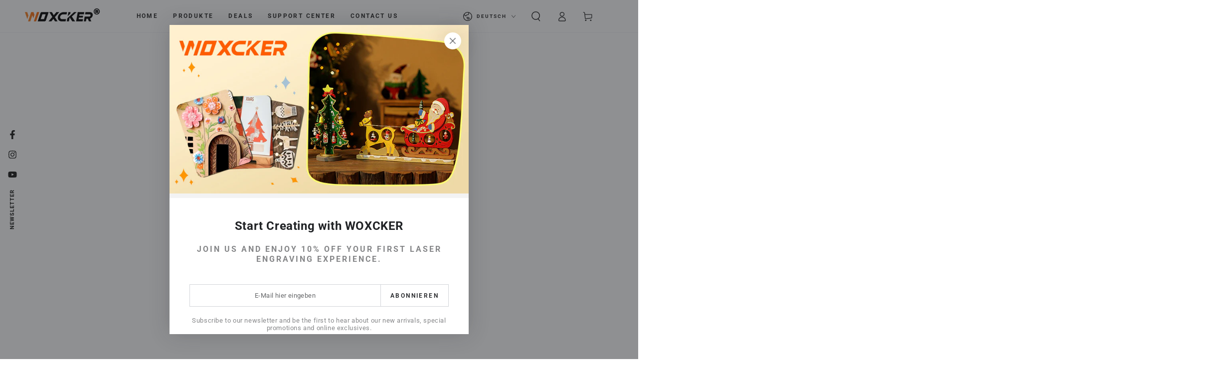

--- FILE ---
content_type: text/html; charset=utf-8
request_url: https://www.woxcker.com/de/pages/support1
body_size: 33129
content:
<!doctype html>
<html class="no-js" lang="de">
  <head>
    <meta charset="utf-8">
    <meta http-equiv="X-UA-Compatible" content="IE=edge">
    <meta name="viewport" content="width=device-width,initial-scale=1">
    <meta name="theme-color" content="">
    <link rel="canonical" href="https://www.woxcker.com/de/pages/support1">
    <link rel="preconnect" href="https://cdn.shopify.com" crossorigin><link rel="icon" type="image/png" href="//www.woxcker.com/cdn/shop/files/woxcker_1x_1.png?crop=center&height=32&v=1725421200&width=32"><link rel="preconnect" href="https://fonts.shopifycdn.com" crossorigin><title>
      Support1
 &ndash; Woxcker</title>

<meta property="og:site_name" content="Woxcker">
<meta property="og:url" content="https://www.woxcker.com/de/pages/support1">
<meta property="og:title" content="Support1">
<meta property="og:type" content="website">
<meta property="og:description" content="WOXCKER is an industry-leading laser cutter and engraver brand that is loved by laser hobbyists and home business owners."><meta property="og:image" content="http://www.woxcker.com/cdn/shop/files/1_89b24bc4-588f-49e0-bcc6-b7fbfad7070b.jpg?v=1716976491">
  <meta property="og:image:secure_url" content="https://www.woxcker.com/cdn/shop/files/1_89b24bc4-588f-49e0-bcc6-b7fbfad7070b.jpg?v=1716976491">
  <meta property="og:image:width" content="600">
  <meta property="og:image:height" content="450"><meta name="twitter:card" content="summary_large_image">
<meta name="twitter:title" content="Support1">
<meta name="twitter:description" content="WOXCKER is an industry-leading laser cutter and engraver brand that is loved by laser hobbyists and home business owners.">


    <script src="//www.woxcker.com/cdn/shop/t/7/assets/vendor-v4.js" defer="defer"></script>
    <script src="//www.woxcker.com/cdn/shop/t/7/assets/global.js?v=167780766185001904771723773691" defer="defer"></script>

    <script>window.performance && window.performance.mark && window.performance.mark('shopify.content_for_header.start');</script><meta id="shopify-digital-wallet" name="shopify-digital-wallet" content="/80160260431/digital_wallets/dialog">
<meta name="shopify-checkout-api-token" content="dd75393332ec8babfa3ab19d1625aa44">
<meta id="in-context-paypal-metadata" data-shop-id="80160260431" data-venmo-supported="false" data-environment="production" data-locale="de_DE" data-paypal-v4="true" data-currency="USD">
<link rel="alternate" hreflang="x-default" href="https://www.woxcker.com/pages/support1">
<link rel="alternate" hreflang="en" href="https://www.woxcker.com/pages/support1">
<link rel="alternate" hreflang="de" href="https://www.woxcker.com/de/pages/support1">
<link rel="alternate" hreflang="fr" href="https://www.woxcker.com/fr/pages/support1">
<link rel="alternate" hreflang="it" href="https://www.woxcker.com/it/pages/support1">
<link rel="alternate" hreflang="es" href="https://www.woxcker.com/es/pages/support1">
<script async="async" src="/checkouts/internal/preloads.js?locale=de-GB"></script>
<script id="shopify-features" type="application/json">{"accessToken":"dd75393332ec8babfa3ab19d1625aa44","betas":["rich-media-storefront-analytics"],"domain":"www.woxcker.com","predictiveSearch":true,"shopId":80160260431,"locale":"de"}</script>
<script>var Shopify = Shopify || {};
Shopify.shop = "5bdff2.myshopify.com";
Shopify.locale = "de";
Shopify.currency = {"active":"USD","rate":"1.0"};
Shopify.country = "GB";
Shopify.theme = {"name":"beyours691","id":168831451471,"schema_name":"Be Yours","schema_version":"6.9.1","theme_store_id":null,"role":"main"};
Shopify.theme.handle = "null";
Shopify.theme.style = {"id":null,"handle":null};
Shopify.cdnHost = "www.woxcker.com/cdn";
Shopify.routes = Shopify.routes || {};
Shopify.routes.root = "/de/";</script>
<script type="module">!function(o){(o.Shopify=o.Shopify||{}).modules=!0}(window);</script>
<script>!function(o){function n(){var o=[];function n(){o.push(Array.prototype.slice.apply(arguments))}return n.q=o,n}var t=o.Shopify=o.Shopify||{};t.loadFeatures=n(),t.autoloadFeatures=n()}(window);</script>
<script id="shop-js-analytics" type="application/json">{"pageType":"page"}</script>
<script defer="defer" async type="module" src="//www.woxcker.com/cdn/shopifycloud/shop-js/modules/v2/client.init-shop-cart-sync_BH0MO3MH.de.esm.js"></script>
<script defer="defer" async type="module" src="//www.woxcker.com/cdn/shopifycloud/shop-js/modules/v2/chunk.common_BErAfWaM.esm.js"></script>
<script defer="defer" async type="module" src="//www.woxcker.com/cdn/shopifycloud/shop-js/modules/v2/chunk.modal_DqzNaksh.esm.js"></script>
<script type="module">
  await import("//www.woxcker.com/cdn/shopifycloud/shop-js/modules/v2/client.init-shop-cart-sync_BH0MO3MH.de.esm.js");
await import("//www.woxcker.com/cdn/shopifycloud/shop-js/modules/v2/chunk.common_BErAfWaM.esm.js");
await import("//www.woxcker.com/cdn/shopifycloud/shop-js/modules/v2/chunk.modal_DqzNaksh.esm.js");

  window.Shopify.SignInWithShop?.initShopCartSync?.({"fedCMEnabled":true,"windoidEnabled":true});

</script>
<script>(function() {
  var isLoaded = false;
  function asyncLoad() {
    if (isLoaded) return;
    isLoaded = true;
    var urls = ["\/\/cdn.shopify.com\/proxy\/ba9bcda48f0a0574a887146733797628739068944675a429af29c109f36a6e1e\/api.goaffpro.com\/loader.js?shop=5bdff2.myshopify.com\u0026sp-cache-control=cHVibGljLCBtYXgtYWdlPTkwMA"];
    for (var i = 0; i < urls.length; i++) {
      var s = document.createElement('script');
      s.type = 'text/javascript';
      s.async = true;
      s.src = urls[i];
      var x = document.getElementsByTagName('script')[0];
      x.parentNode.insertBefore(s, x);
    }
  };
  if(window.attachEvent) {
    window.attachEvent('onload', asyncLoad);
  } else {
    window.addEventListener('load', asyncLoad, false);
  }
})();</script>
<script id="__st">var __st={"a":80160260431,"offset":-28800,"reqid":"07063cbb-6b28-43ac-8ecb-18f25791a438-1769995005","pageurl":"www.woxcker.com\/de\/pages\/support1","s":"pages-137480995151","u":"8ad1b0d5ffa4","p":"page","rtyp":"page","rid":137480995151};</script>
<script>window.ShopifyPaypalV4VisibilityTracking = true;</script>
<script id="captcha-bootstrap">!function(){'use strict';const t='contact',e='account',n='new_comment',o=[[t,t],['blogs',n],['comments',n],[t,'customer']],c=[[e,'customer_login'],[e,'guest_login'],[e,'recover_customer_password'],[e,'create_customer']],r=t=>t.map((([t,e])=>`form[action*='/${t}']:not([data-nocaptcha='true']) input[name='form_type'][value='${e}']`)).join(','),a=t=>()=>t?[...document.querySelectorAll(t)].map((t=>t.form)):[];function s(){const t=[...o],e=r(t);return a(e)}const i='password',u='form_key',d=['recaptcha-v3-token','g-recaptcha-response','h-captcha-response',i],f=()=>{try{return window.sessionStorage}catch{return}},m='__shopify_v',_=t=>t.elements[u];function p(t,e,n=!1){try{const o=window.sessionStorage,c=JSON.parse(o.getItem(e)),{data:r}=function(t){const{data:e,action:n}=t;return t[m]||n?{data:e,action:n}:{data:t,action:n}}(c);for(const[e,n]of Object.entries(r))t.elements[e]&&(t.elements[e].value=n);n&&o.removeItem(e)}catch(o){console.error('form repopulation failed',{error:o})}}const l='form_type',E='cptcha';function T(t){t.dataset[E]=!0}const w=window,h=w.document,L='Shopify',v='ce_forms',y='captcha';let A=!1;((t,e)=>{const n=(g='f06e6c50-85a8-45c8-87d0-21a2b65856fe',I='https://cdn.shopify.com/shopifycloud/storefront-forms-hcaptcha/ce_storefront_forms_captcha_hcaptcha.v1.5.2.iife.js',D={infoText:'Durch hCaptcha geschützt',privacyText:'Datenschutz',termsText:'Allgemeine Geschäftsbedingungen'},(t,e,n)=>{const o=w[L][v],c=o.bindForm;if(c)return c(t,g,e,D).then(n);var r;o.q.push([[t,g,e,D],n]),r=I,A||(h.body.append(Object.assign(h.createElement('script'),{id:'captcha-provider',async:!0,src:r})),A=!0)});var g,I,D;w[L]=w[L]||{},w[L][v]=w[L][v]||{},w[L][v].q=[],w[L][y]=w[L][y]||{},w[L][y].protect=function(t,e){n(t,void 0,e),T(t)},Object.freeze(w[L][y]),function(t,e,n,w,h,L){const[v,y,A,g]=function(t,e,n){const i=e?o:[],u=t?c:[],d=[...i,...u],f=r(d),m=r(i),_=r(d.filter((([t,e])=>n.includes(e))));return[a(f),a(m),a(_),s()]}(w,h,L),I=t=>{const e=t.target;return e instanceof HTMLFormElement?e:e&&e.form},D=t=>v().includes(t);t.addEventListener('submit',(t=>{const e=I(t);if(!e)return;const n=D(e)&&!e.dataset.hcaptchaBound&&!e.dataset.recaptchaBound,o=_(e),c=g().includes(e)&&(!o||!o.value);(n||c)&&t.preventDefault(),c&&!n&&(function(t){try{if(!f())return;!function(t){const e=f();if(!e)return;const n=_(t);if(!n)return;const o=n.value;o&&e.removeItem(o)}(t);const e=Array.from(Array(32),(()=>Math.random().toString(36)[2])).join('');!function(t,e){_(t)||t.append(Object.assign(document.createElement('input'),{type:'hidden',name:u})),t.elements[u].value=e}(t,e),function(t,e){const n=f();if(!n)return;const o=[...t.querySelectorAll(`input[type='${i}']`)].map((({name:t})=>t)),c=[...d,...o],r={};for(const[a,s]of new FormData(t).entries())c.includes(a)||(r[a]=s);n.setItem(e,JSON.stringify({[m]:1,action:t.action,data:r}))}(t,e)}catch(e){console.error('failed to persist form',e)}}(e),e.submit())}));const S=(t,e)=>{t&&!t.dataset[E]&&(n(t,e.some((e=>e===t))),T(t))};for(const o of['focusin','change'])t.addEventListener(o,(t=>{const e=I(t);D(e)&&S(e,y())}));const B=e.get('form_key'),M=e.get(l),P=B&&M;t.addEventListener('DOMContentLoaded',(()=>{const t=y();if(P)for(const e of t)e.elements[l].value===M&&p(e,B);[...new Set([...A(),...v().filter((t=>'true'===t.dataset.shopifyCaptcha))])].forEach((e=>S(e,t)))}))}(h,new URLSearchParams(w.location.search),n,t,e,['guest_login'])})(!0,!0)}();</script>
<script integrity="sha256-4kQ18oKyAcykRKYeNunJcIwy7WH5gtpwJnB7kiuLZ1E=" data-source-attribution="shopify.loadfeatures" defer="defer" src="//www.woxcker.com/cdn/shopifycloud/storefront/assets/storefront/load_feature-a0a9edcb.js" crossorigin="anonymous"></script>
<script data-source-attribution="shopify.dynamic_checkout.dynamic.init">var Shopify=Shopify||{};Shopify.PaymentButton=Shopify.PaymentButton||{isStorefrontPortableWallets:!0,init:function(){window.Shopify.PaymentButton.init=function(){};var t=document.createElement("script");t.src="https://www.woxcker.com/cdn/shopifycloud/portable-wallets/latest/portable-wallets.de.js",t.type="module",document.head.appendChild(t)}};
</script>
<script data-source-attribution="shopify.dynamic_checkout.buyer_consent">
  function portableWalletsHideBuyerConsent(e){var t=document.getElementById("shopify-buyer-consent"),n=document.getElementById("shopify-subscription-policy-button");t&&n&&(t.classList.add("hidden"),t.setAttribute("aria-hidden","true"),n.removeEventListener("click",e))}function portableWalletsShowBuyerConsent(e){var t=document.getElementById("shopify-buyer-consent"),n=document.getElementById("shopify-subscription-policy-button");t&&n&&(t.classList.remove("hidden"),t.removeAttribute("aria-hidden"),n.addEventListener("click",e))}window.Shopify?.PaymentButton&&(window.Shopify.PaymentButton.hideBuyerConsent=portableWalletsHideBuyerConsent,window.Shopify.PaymentButton.showBuyerConsent=portableWalletsShowBuyerConsent);
</script>
<script data-source-attribution="shopify.dynamic_checkout.cart.bootstrap">document.addEventListener("DOMContentLoaded",(function(){function t(){return document.querySelector("shopify-accelerated-checkout-cart, shopify-accelerated-checkout")}if(t())Shopify.PaymentButton.init();else{new MutationObserver((function(e,n){t()&&(Shopify.PaymentButton.init(),n.disconnect())})).observe(document.body,{childList:!0,subtree:!0})}}));
</script>
<script id='scb4127' type='text/javascript' async='' src='https://www.woxcker.com/cdn/shopifycloud/privacy-banner/storefront-banner.js'></script><link id="shopify-accelerated-checkout-styles" rel="stylesheet" media="screen" href="https://www.woxcker.com/cdn/shopifycloud/portable-wallets/latest/accelerated-checkout-backwards-compat.css" crossorigin="anonymous">
<style id="shopify-accelerated-checkout-cart">
        #shopify-buyer-consent {
  margin-top: 1em;
  display: inline-block;
  width: 100%;
}

#shopify-buyer-consent.hidden {
  display: none;
}

#shopify-subscription-policy-button {
  background: none;
  border: none;
  padding: 0;
  text-decoration: underline;
  font-size: inherit;
  cursor: pointer;
}

#shopify-subscription-policy-button::before {
  box-shadow: none;
}

      </style>
<script id="sections-script" data-sections="header,footer" defer="defer" src="//www.woxcker.com/cdn/shop/t/7/compiled_assets/scripts.js?v=1359"></script>
<script>window.performance && window.performance.mark && window.performance.mark('shopify.content_for_header.end');</script>
<style data-shopify>@font-face {
  font-family: Roboto;
  font-weight: 400;
  font-style: normal;
  font-display: swap;
  src: url("//www.woxcker.com/cdn/fonts/roboto/roboto_n4.2019d890f07b1852f56ce63ba45b2db45d852cba.woff2") format("woff2"),
       url("//www.woxcker.com/cdn/fonts/roboto/roboto_n4.238690e0007583582327135619c5f7971652fa9d.woff") format("woff");
}

  @font-face {
  font-family: Roboto;
  font-weight: 600;
  font-style: normal;
  font-display: swap;
  src: url("//www.woxcker.com/cdn/fonts/roboto/roboto_n6.3d305d5382545b48404c304160aadee38c90ef9d.woff2") format("woff2"),
       url("//www.woxcker.com/cdn/fonts/roboto/roboto_n6.bb37be020157f87e181e5489d5e9137ad60c47a2.woff") format("woff");
}

  @font-face {
  font-family: Roboto;
  font-weight: 400;
  font-style: italic;
  font-display: swap;
  src: url("//www.woxcker.com/cdn/fonts/roboto/roboto_i4.57ce898ccda22ee84f49e6b57ae302250655e2d4.woff2") format("woff2"),
       url("//www.woxcker.com/cdn/fonts/roboto/roboto_i4.b21f3bd061cbcb83b824ae8c7671a82587b264bf.woff") format("woff");
}

  @font-face {
  font-family: Roboto;
  font-weight: 600;
  font-style: italic;
  font-display: swap;
  src: url("//www.woxcker.com/cdn/fonts/roboto/roboto_i6.ebd6b6733fb2b030d60cbf61316511a7ffd82fb3.woff2") format("woff2"),
       url("//www.woxcker.com/cdn/fonts/roboto/roboto_i6.1363905a6d5249605bc5e0f859663ffe95ac3bed.woff") format("woff");
}

  @font-face {
  font-family: Roboto;
  font-weight: 700;
  font-style: normal;
  font-display: swap;
  src: url("//www.woxcker.com/cdn/fonts/roboto/roboto_n7.f38007a10afbbde8976c4056bfe890710d51dec2.woff2") format("woff2"),
       url("//www.woxcker.com/cdn/fonts/roboto/roboto_n7.94bfdd3e80c7be00e128703d245c207769d763f9.woff") format("woff");
}

  @font-face {
  font-family: Roboto;
  font-weight: 600;
  font-style: normal;
  font-display: swap;
  src: url("//www.woxcker.com/cdn/fonts/roboto/roboto_n6.3d305d5382545b48404c304160aadee38c90ef9d.woff2") format("woff2"),
       url("//www.woxcker.com/cdn/fonts/roboto/roboto_n6.bb37be020157f87e181e5489d5e9137ad60c47a2.woff") format("woff");
}


  :root {
    --be-yours-version: "6.9.1";
    --font-body-family: Roboto, sans-serif;
    --font-body-style: normal;
    --font-body-weight: 400;

    --font-heading-family: Roboto, sans-serif;
    --font-heading-style: normal;
    --font-heading-weight: 700;

    --font-body-scale: 1.0;
    --font-heading-scale: 1.0;

    --font-navigation-family: var(--font-heading-family);
    --font-navigation-size: 12px;
    --font-navigation-weight: var(--font-heading-weight);
    --font-button-family: var(--font-body-family);
    --font-button-size: 12px;
    --font-button-baseline: 0.2rem;
    --font-price-family: var(--font-heading-family);
    --font-price-scale: var(--font-heading-scale);

    --color-base-text: 33, 35, 38;
    --color-base-background: 255, 255, 255;
    --color-base-solid-button-labels: 33, 35, 38;
    --color-base-outline-button-labels: 26, 27, 24;
    --color-base-accent: 249, 249, 249;
    --color-base-heading: 26, 27, 24;
    --color-base-border: 210, 213, 217;
    --color-placeholder: 243, 243, 243;
    --color-overlay: 33, 35, 38;
    --color-keyboard-focus: 135, 173, 245;
    --color-shadow: 168, 232, 226;
    --shadow-opacity: 1;

    --color-background-dark: 235, 235, 235;
    --color-price: #1a1b18;
    --color-sale-price: #d72c0d;
    --color-reviews: #ffb503;
    --color-critical: #d72c0d;
    --color-success: #008060;

    --payment-terms-background-color: #ffffff;
    --page-width: 160rem;
    --page-width-margin: 0rem;

    --card-color-scheme: var(--color-placeholder);
    --card-text-alignment: left;
    --card-flex-alignment: flex-left;
    --card-image-padding: 0px;
    --card-border-width: 0px;
    --card-radius: 0px;
    --card-shadow-horizontal-offset: 0px;
    --card-shadow-vertical-offset: 0px;
    
    --button-radius: 0px;
    --button-border-width: 1px;
    --button-shadow-horizontal-offset: 0px;
    --button-shadow-vertical-offset: 0px;

    --spacing-sections-desktop: 0px;
    --spacing-sections-mobile: 0px;
  }

  *,
  *::before,
  *::after {
    box-sizing: inherit;
  }

  html {
    box-sizing: border-box;
    font-size: calc(var(--font-body-scale) * 62.5%);
    height: 100%;
  }

  body {
    min-height: 100%;
    margin: 0;
    font-size: 1.5rem;
    letter-spacing: 0.06rem;
    line-height: calc(1 + 0.8 / var(--font-body-scale));
    font-family: var(--font-body-family);
    font-style: var(--font-body-style);
    font-weight: var(--font-body-weight);
  }

  @media screen and (min-width: 750px) {
    body {
      font-size: 1.6rem;
    }
  }</style><link href="//www.woxcker.com/cdn/shop/t/7/assets/base.css?v=95147607049291226611723773692" rel="stylesheet" type="text/css" media="all" /><link rel="preload" as="font" href="//www.woxcker.com/cdn/fonts/roboto/roboto_n4.2019d890f07b1852f56ce63ba45b2db45d852cba.woff2" type="font/woff2" crossorigin><link rel="preload" as="font" href="//www.woxcker.com/cdn/fonts/roboto/roboto_n7.f38007a10afbbde8976c4056bfe890710d51dec2.woff2" type="font/woff2" crossorigin><link rel="stylesheet" href="//www.woxcker.com/cdn/shop/t/7/assets/component-predictive-search.css?v=21505439471608135461723773691" media="print" onload="this.media='all'"><link rel="stylesheet" href="//www.woxcker.com/cdn/shop/t/7/assets/component-quick-view.css?v=147330403504832757041723773692" media="print" onload="this.media='all'"><link rel="stylesheet" href="//www.woxcker.com/cdn/shop/t/7/assets/component-color-swatches.css?v=128638073195889574301723773691" media="print" onload="this.media='all'"><script>document.documentElement.className = document.documentElement.className.replace('no-js', 'js');</script>
  <link href="https://monorail-edge.shopifysvc.com" rel="dns-prefetch">
<script>(function(){if ("sendBeacon" in navigator && "performance" in window) {try {var session_token_from_headers = performance.getEntriesByType('navigation')[0].serverTiming.find(x => x.name == '_s').description;} catch {var session_token_from_headers = undefined;}var session_cookie_matches = document.cookie.match(/_shopify_s=([^;]*)/);var session_token_from_cookie = session_cookie_matches && session_cookie_matches.length === 2 ? session_cookie_matches[1] : "";var session_token = session_token_from_headers || session_token_from_cookie || "";function handle_abandonment_event(e) {var entries = performance.getEntries().filter(function(entry) {return /monorail-edge.shopifysvc.com/.test(entry.name);});if (!window.abandonment_tracked && entries.length === 0) {window.abandonment_tracked = true;var currentMs = Date.now();var navigation_start = performance.timing.navigationStart;var payload = {shop_id: 80160260431,url: window.location.href,navigation_start,duration: currentMs - navigation_start,session_token,page_type: "page"};window.navigator.sendBeacon("https://monorail-edge.shopifysvc.com/v1/produce", JSON.stringify({schema_id: "online_store_buyer_site_abandonment/1.1",payload: payload,metadata: {event_created_at_ms: currentMs,event_sent_at_ms: currentMs}}));}}window.addEventListener('pagehide', handle_abandonment_event);}}());</script>
<script id="web-pixels-manager-setup">(function e(e,d,r,n,o){if(void 0===o&&(o={}),!Boolean(null===(a=null===(i=window.Shopify)||void 0===i?void 0:i.analytics)||void 0===a?void 0:a.replayQueue)){var i,a;window.Shopify=window.Shopify||{};var t=window.Shopify;t.analytics=t.analytics||{};var s=t.analytics;s.replayQueue=[],s.publish=function(e,d,r){return s.replayQueue.push([e,d,r]),!0};try{self.performance.mark("wpm:start")}catch(e){}var l=function(){var e={modern:/Edge?\/(1{2}[4-9]|1[2-9]\d|[2-9]\d{2}|\d{4,})\.\d+(\.\d+|)|Firefox\/(1{2}[4-9]|1[2-9]\d|[2-9]\d{2}|\d{4,})\.\d+(\.\d+|)|Chrom(ium|e)\/(9{2}|\d{3,})\.\d+(\.\d+|)|(Maci|X1{2}).+ Version\/(15\.\d+|(1[6-9]|[2-9]\d|\d{3,})\.\d+)([,.]\d+|)( \(\w+\)|)( Mobile\/\w+|) Safari\/|Chrome.+OPR\/(9{2}|\d{3,})\.\d+\.\d+|(CPU[ +]OS|iPhone[ +]OS|CPU[ +]iPhone|CPU IPhone OS|CPU iPad OS)[ +]+(15[._]\d+|(1[6-9]|[2-9]\d|\d{3,})[._]\d+)([._]\d+|)|Android:?[ /-](13[3-9]|1[4-9]\d|[2-9]\d{2}|\d{4,})(\.\d+|)(\.\d+|)|Android.+Firefox\/(13[5-9]|1[4-9]\d|[2-9]\d{2}|\d{4,})\.\d+(\.\d+|)|Android.+Chrom(ium|e)\/(13[3-9]|1[4-9]\d|[2-9]\d{2}|\d{4,})\.\d+(\.\d+|)|SamsungBrowser\/([2-9]\d|\d{3,})\.\d+/,legacy:/Edge?\/(1[6-9]|[2-9]\d|\d{3,})\.\d+(\.\d+|)|Firefox\/(5[4-9]|[6-9]\d|\d{3,})\.\d+(\.\d+|)|Chrom(ium|e)\/(5[1-9]|[6-9]\d|\d{3,})\.\d+(\.\d+|)([\d.]+$|.*Safari\/(?![\d.]+ Edge\/[\d.]+$))|(Maci|X1{2}).+ Version\/(10\.\d+|(1[1-9]|[2-9]\d|\d{3,})\.\d+)([,.]\d+|)( \(\w+\)|)( Mobile\/\w+|) Safari\/|Chrome.+OPR\/(3[89]|[4-9]\d|\d{3,})\.\d+\.\d+|(CPU[ +]OS|iPhone[ +]OS|CPU[ +]iPhone|CPU IPhone OS|CPU iPad OS)[ +]+(10[._]\d+|(1[1-9]|[2-9]\d|\d{3,})[._]\d+)([._]\d+|)|Android:?[ /-](13[3-9]|1[4-9]\d|[2-9]\d{2}|\d{4,})(\.\d+|)(\.\d+|)|Mobile Safari.+OPR\/([89]\d|\d{3,})\.\d+\.\d+|Android.+Firefox\/(13[5-9]|1[4-9]\d|[2-9]\d{2}|\d{4,})\.\d+(\.\d+|)|Android.+Chrom(ium|e)\/(13[3-9]|1[4-9]\d|[2-9]\d{2}|\d{4,})\.\d+(\.\d+|)|Android.+(UC? ?Browser|UCWEB|U3)[ /]?(15\.([5-9]|\d{2,})|(1[6-9]|[2-9]\d|\d{3,})\.\d+)\.\d+|SamsungBrowser\/(5\.\d+|([6-9]|\d{2,})\.\d+)|Android.+MQ{2}Browser\/(14(\.(9|\d{2,})|)|(1[5-9]|[2-9]\d|\d{3,})(\.\d+|))(\.\d+|)|K[Aa][Ii]OS\/(3\.\d+|([4-9]|\d{2,})\.\d+)(\.\d+|)/},d=e.modern,r=e.legacy,n=navigator.userAgent;return n.match(d)?"modern":n.match(r)?"legacy":"unknown"}(),u="modern"===l?"modern":"legacy",c=(null!=n?n:{modern:"",legacy:""})[u],f=function(e){return[e.baseUrl,"/wpm","/b",e.hashVersion,"modern"===e.buildTarget?"m":"l",".js"].join("")}({baseUrl:d,hashVersion:r,buildTarget:u}),m=function(e){var d=e.version,r=e.bundleTarget,n=e.surface,o=e.pageUrl,i=e.monorailEndpoint;return{emit:function(e){var a=e.status,t=e.errorMsg,s=(new Date).getTime(),l=JSON.stringify({metadata:{event_sent_at_ms:s},events:[{schema_id:"web_pixels_manager_load/3.1",payload:{version:d,bundle_target:r,page_url:o,status:a,surface:n,error_msg:t},metadata:{event_created_at_ms:s}}]});if(!i)return console&&console.warn&&console.warn("[Web Pixels Manager] No Monorail endpoint provided, skipping logging."),!1;try{return self.navigator.sendBeacon.bind(self.navigator)(i,l)}catch(e){}var u=new XMLHttpRequest;try{return u.open("POST",i,!0),u.setRequestHeader("Content-Type","text/plain"),u.send(l),!0}catch(e){return console&&console.warn&&console.warn("[Web Pixels Manager] Got an unhandled error while logging to Monorail."),!1}}}}({version:r,bundleTarget:l,surface:e.surface,pageUrl:self.location.href,monorailEndpoint:e.monorailEndpoint});try{o.browserTarget=l,function(e){var d=e.src,r=e.async,n=void 0===r||r,o=e.onload,i=e.onerror,a=e.sri,t=e.scriptDataAttributes,s=void 0===t?{}:t,l=document.createElement("script"),u=document.querySelector("head"),c=document.querySelector("body");if(l.async=n,l.src=d,a&&(l.integrity=a,l.crossOrigin="anonymous"),s)for(var f in s)if(Object.prototype.hasOwnProperty.call(s,f))try{l.dataset[f]=s[f]}catch(e){}if(o&&l.addEventListener("load",o),i&&l.addEventListener("error",i),u)u.appendChild(l);else{if(!c)throw new Error("Did not find a head or body element to append the script");c.appendChild(l)}}({src:f,async:!0,onload:function(){if(!function(){var e,d;return Boolean(null===(d=null===(e=window.Shopify)||void 0===e?void 0:e.analytics)||void 0===d?void 0:d.initialized)}()){var d=window.webPixelsManager.init(e)||void 0;if(d){var r=window.Shopify.analytics;r.replayQueue.forEach((function(e){var r=e[0],n=e[1],o=e[2];d.publishCustomEvent(r,n,o)})),r.replayQueue=[],r.publish=d.publishCustomEvent,r.visitor=d.visitor,r.initialized=!0}}},onerror:function(){return m.emit({status:"failed",errorMsg:"".concat(f," has failed to load")})},sri:function(e){var d=/^sha384-[A-Za-z0-9+/=]+$/;return"string"==typeof e&&d.test(e)}(c)?c:"",scriptDataAttributes:o}),m.emit({status:"loading"})}catch(e){m.emit({status:"failed",errorMsg:(null==e?void 0:e.message)||"Unknown error"})}}})({shopId: 80160260431,storefrontBaseUrl: "https://www.woxcker.com",extensionsBaseUrl: "https://extensions.shopifycdn.com/cdn/shopifycloud/web-pixels-manager",monorailEndpoint: "https://monorail-edge.shopifysvc.com/unstable/produce_batch",surface: "storefront-renderer",enabledBetaFlags: ["2dca8a86"],webPixelsConfigList: [{"id":"1965130063","configuration":"{\"shop\":\"5bdff2.myshopify.com\",\"cookie_duration\":\"604800\"}","eventPayloadVersion":"v1","runtimeContext":"STRICT","scriptVersion":"a2e7513c3708f34b1f617d7ce88f9697","type":"APP","apiClientId":2744533,"privacyPurposes":["ANALYTICS","MARKETING"],"dataSharingAdjustments":{"protectedCustomerApprovalScopes":["read_customer_address","read_customer_email","read_customer_name","read_customer_personal_data","read_customer_phone"]}},{"id":"1460961615","configuration":"{\"store\":\"5bdff2.myshopify.com\"}","eventPayloadVersion":"v1","runtimeContext":"STRICT","scriptVersion":"281adb97b4f6f92355e784671c2fdee2","type":"APP","apiClientId":740217,"privacyPurposes":["ANALYTICS","MARKETING","SALE_OF_DATA"],"dataSharingAdjustments":{"protectedCustomerApprovalScopes":["read_customer_address","read_customer_email","read_customer_name","read_customer_personal_data","read_customer_phone"]}},{"id":"1195540815","configuration":"{\"config\":\"{\\\"pixel_id\\\":\\\"G-BHKXG7P5Q2\\\",\\\"gtag_events\\\":[{\\\"type\\\":\\\"purchase\\\",\\\"action_label\\\":\\\"G-BHKXG7P5Q2\\\"},{\\\"type\\\":\\\"page_view\\\",\\\"action_label\\\":\\\"G-BHKXG7P5Q2\\\"},{\\\"type\\\":\\\"view_item\\\",\\\"action_label\\\":\\\"G-BHKXG7P5Q2\\\"},{\\\"type\\\":\\\"search\\\",\\\"action_label\\\":\\\"G-BHKXG7P5Q2\\\"},{\\\"type\\\":\\\"add_to_cart\\\",\\\"action_label\\\":\\\"G-BHKXG7P5Q2\\\"},{\\\"type\\\":\\\"begin_checkout\\\",\\\"action_label\\\":\\\"G-BHKXG7P5Q2\\\"},{\\\"type\\\":\\\"add_payment_info\\\",\\\"action_label\\\":\\\"G-BHKXG7P5Q2\\\"}],\\\"enable_monitoring_mode\\\":false}\"}","eventPayloadVersion":"v1","runtimeContext":"OPEN","scriptVersion":"b2a88bafab3e21179ed38636efcd8a93","type":"APP","apiClientId":1780363,"privacyPurposes":[],"dataSharingAdjustments":{"protectedCustomerApprovalScopes":["read_customer_address","read_customer_email","read_customer_name","read_customer_personal_data","read_customer_phone"]}},{"id":"shopify-app-pixel","configuration":"{}","eventPayloadVersion":"v1","runtimeContext":"STRICT","scriptVersion":"0450","apiClientId":"shopify-pixel","type":"APP","privacyPurposes":["ANALYTICS","MARKETING"]},{"id":"shopify-custom-pixel","eventPayloadVersion":"v1","runtimeContext":"LAX","scriptVersion":"0450","apiClientId":"shopify-pixel","type":"CUSTOM","privacyPurposes":["ANALYTICS","MARKETING"]}],isMerchantRequest: false,initData: {"shop":{"name":"Woxcker","paymentSettings":{"currencyCode":"USD"},"myshopifyDomain":"5bdff2.myshopify.com","countryCode":"HK","storefrontUrl":"https:\/\/www.woxcker.com\/de"},"customer":null,"cart":null,"checkout":null,"productVariants":[],"purchasingCompany":null},},"https://www.woxcker.com/cdn","1d2a099fw23dfb22ep557258f5m7a2edbae",{"modern":"","legacy":""},{"shopId":"80160260431","storefrontBaseUrl":"https:\/\/www.woxcker.com","extensionBaseUrl":"https:\/\/extensions.shopifycdn.com\/cdn\/shopifycloud\/web-pixels-manager","surface":"storefront-renderer","enabledBetaFlags":"[\"2dca8a86\"]","isMerchantRequest":"false","hashVersion":"1d2a099fw23dfb22ep557258f5m7a2edbae","publish":"custom","events":"[[\"page_viewed\",{}]]"});</script><script>
  window.ShopifyAnalytics = window.ShopifyAnalytics || {};
  window.ShopifyAnalytics.meta = window.ShopifyAnalytics.meta || {};
  window.ShopifyAnalytics.meta.currency = 'USD';
  var meta = {"page":{"pageType":"page","resourceType":"page","resourceId":137480995151,"requestId":"07063cbb-6b28-43ac-8ecb-18f25791a438-1769995005"}};
  for (var attr in meta) {
    window.ShopifyAnalytics.meta[attr] = meta[attr];
  }
</script>
<script class="analytics">
  (function () {
    var customDocumentWrite = function(content) {
      var jquery = null;

      if (window.jQuery) {
        jquery = window.jQuery;
      } else if (window.Checkout && window.Checkout.$) {
        jquery = window.Checkout.$;
      }

      if (jquery) {
        jquery('body').append(content);
      }
    };

    var hasLoggedConversion = function(token) {
      if (token) {
        return document.cookie.indexOf('loggedConversion=' + token) !== -1;
      }
      return false;
    }

    var setCookieIfConversion = function(token) {
      if (token) {
        var twoMonthsFromNow = new Date(Date.now());
        twoMonthsFromNow.setMonth(twoMonthsFromNow.getMonth() + 2);

        document.cookie = 'loggedConversion=' + token + '; expires=' + twoMonthsFromNow;
      }
    }

    var trekkie = window.ShopifyAnalytics.lib = window.trekkie = window.trekkie || [];
    if (trekkie.integrations) {
      return;
    }
    trekkie.methods = [
      'identify',
      'page',
      'ready',
      'track',
      'trackForm',
      'trackLink'
    ];
    trekkie.factory = function(method) {
      return function() {
        var args = Array.prototype.slice.call(arguments);
        args.unshift(method);
        trekkie.push(args);
        return trekkie;
      };
    };
    for (var i = 0; i < trekkie.methods.length; i++) {
      var key = trekkie.methods[i];
      trekkie[key] = trekkie.factory(key);
    }
    trekkie.load = function(config) {
      trekkie.config = config || {};
      trekkie.config.initialDocumentCookie = document.cookie;
      var first = document.getElementsByTagName('script')[0];
      var script = document.createElement('script');
      script.type = 'text/javascript';
      script.onerror = function(e) {
        var scriptFallback = document.createElement('script');
        scriptFallback.type = 'text/javascript';
        scriptFallback.onerror = function(error) {
                var Monorail = {
      produce: function produce(monorailDomain, schemaId, payload) {
        var currentMs = new Date().getTime();
        var event = {
          schema_id: schemaId,
          payload: payload,
          metadata: {
            event_created_at_ms: currentMs,
            event_sent_at_ms: currentMs
          }
        };
        return Monorail.sendRequest("https://" + monorailDomain + "/v1/produce", JSON.stringify(event));
      },
      sendRequest: function sendRequest(endpointUrl, payload) {
        // Try the sendBeacon API
        if (window && window.navigator && typeof window.navigator.sendBeacon === 'function' && typeof window.Blob === 'function' && !Monorail.isIos12()) {
          var blobData = new window.Blob([payload], {
            type: 'text/plain'
          });

          if (window.navigator.sendBeacon(endpointUrl, blobData)) {
            return true;
          } // sendBeacon was not successful

        } // XHR beacon

        var xhr = new XMLHttpRequest();

        try {
          xhr.open('POST', endpointUrl);
          xhr.setRequestHeader('Content-Type', 'text/plain');
          xhr.send(payload);
        } catch (e) {
          console.log(e);
        }

        return false;
      },
      isIos12: function isIos12() {
        return window.navigator.userAgent.lastIndexOf('iPhone; CPU iPhone OS 12_') !== -1 || window.navigator.userAgent.lastIndexOf('iPad; CPU OS 12_') !== -1;
      }
    };
    Monorail.produce('monorail-edge.shopifysvc.com',
      'trekkie_storefront_load_errors/1.1',
      {shop_id: 80160260431,
      theme_id: 168831451471,
      app_name: "storefront",
      context_url: window.location.href,
      source_url: "//www.woxcker.com/cdn/s/trekkie.storefront.c59ea00e0474b293ae6629561379568a2d7c4bba.min.js"});

        };
        scriptFallback.async = true;
        scriptFallback.src = '//www.woxcker.com/cdn/s/trekkie.storefront.c59ea00e0474b293ae6629561379568a2d7c4bba.min.js';
        first.parentNode.insertBefore(scriptFallback, first);
      };
      script.async = true;
      script.src = '//www.woxcker.com/cdn/s/trekkie.storefront.c59ea00e0474b293ae6629561379568a2d7c4bba.min.js';
      first.parentNode.insertBefore(script, first);
    };
    trekkie.load(
      {"Trekkie":{"appName":"storefront","development":false,"defaultAttributes":{"shopId":80160260431,"isMerchantRequest":null,"themeId":168831451471,"themeCityHash":"6318271959481313428","contentLanguage":"de","currency":"USD","eventMetadataId":"380979ad-17c7-41e1-b9d5-d20690c0651e"},"isServerSideCookieWritingEnabled":true,"monorailRegion":"shop_domain","enabledBetaFlags":["65f19447","b5387b81"]},"Session Attribution":{},"S2S":{"facebookCapiEnabled":false,"source":"trekkie-storefront-renderer","apiClientId":580111}}
    );

    var loaded = false;
    trekkie.ready(function() {
      if (loaded) return;
      loaded = true;

      window.ShopifyAnalytics.lib = window.trekkie;

      var originalDocumentWrite = document.write;
      document.write = customDocumentWrite;
      try { window.ShopifyAnalytics.merchantGoogleAnalytics.call(this); } catch(error) {};
      document.write = originalDocumentWrite;

      window.ShopifyAnalytics.lib.page(null,{"pageType":"page","resourceType":"page","resourceId":137480995151,"requestId":"07063cbb-6b28-43ac-8ecb-18f25791a438-1769995005","shopifyEmitted":true});

      var match = window.location.pathname.match(/checkouts\/(.+)\/(thank_you|post_purchase)/)
      var token = match? match[1]: undefined;
      if (!hasLoggedConversion(token)) {
        setCookieIfConversion(token);
        
      }
    });


        var eventsListenerScript = document.createElement('script');
        eventsListenerScript.async = true;
        eventsListenerScript.src = "//www.woxcker.com/cdn/shopifycloud/storefront/assets/shop_events_listener-3da45d37.js";
        document.getElementsByTagName('head')[0].appendChild(eventsListenerScript);

})();</script>
<script
  defer
  src="https://www.woxcker.com/cdn/shopifycloud/perf-kit/shopify-perf-kit-3.1.0.min.js"
  data-application="storefront-renderer"
  data-shop-id="80160260431"
  data-render-region="gcp-us-east1"
  data-page-type="page"
  data-theme-instance-id="168831451471"
  data-theme-name="Be Yours"
  data-theme-version="6.9.1"
  data-monorail-region="shop_domain"
  data-resource-timing-sampling-rate="10"
  data-shs="true"
  data-shs-beacon="true"
  data-shs-export-with-fetch="true"
  data-shs-logs-sample-rate="1"
  data-shs-beacon-endpoint="https://www.woxcker.com/api/collect"
></script>
</head>

  <body class="template-page" data-animate-image data-lazy-image data-price-superscript>
    <a class="skip-to-content-link button button--small visually-hidden" href="#MainContent">
      Zum Inhalt springen
    </a>

    <style>.no-js .transition-cover{display:none}.transition-cover{display:flex;align-items:center;justify-content:center;position:fixed;top:0;left:0;height:100vh;width:100vw;background-color:rgb(var(--color-background));z-index:1000;pointer-events:none;transition-property:opacity,visibility;transition-duration:var(--duration-default);transition-timing-function:ease}.loading-bar{width:13rem;height:.2rem;border-radius:.2rem;background-color:rgb(var(--color-background-dark));position:relative;overflow:hidden}.loading-bar::after{content:"";height:100%;width:6.8rem;position:absolute;transform:translate(-3.4rem);background-color:rgb(var(--color-base-text));border-radius:.2rem;animation:initial-loading 1.5s ease infinite}@keyframes initial-loading{0%{transform:translate(-3.4rem)}50%{transform:translate(9.6rem)}to{transform:translate(-3.4rem)}}.loaded .transition-cover{opacity:0;visibility:hidden}.unloading .transition-cover{opacity:1;visibility:visible}.unloading.loaded .loading-bar{display:none}</style>
  <div class="transition-cover">
    <span class="loading-bar"></span>
  </div>

    <div class="transition-body">
      <!-- BEGIN sections: header-group -->
<div id="shopify-section-sections--23121985896783__header" class="shopify-section shopify-section-group-header-group shopify-section-header"><style data-shopify>#shopify-section-sections--23121985896783__header {
    --section-padding-top: 10px;
    --section-padding-bottom: 10px;
    --image-logo-height: 30px;
    --gradient-header-background: #ffffff;
    --color-header-background: 255, 255, 255;
    --color-header-foreground: 40, 40, 40;
    --color-header-border: 210, 213, 217;
    --icon-weight: 1.3px;
  }</style><style>
  @media screen and (min-width: 750px) {
    #shopify-section-sections--23121985896783__header {
      --image-logo-height: 40px;
    }
  }header-drawer {
    display: block;
  }

  @media screen and (min-width: 990px) {
    header-drawer {
      display: none;
    }
  }

  .menu-drawer-container {
    display: flex;
    position: static;
  }

  .list-menu {
    list-style: none;
    padding: 0;
    margin: 0;
  }

  .list-menu--inline {
    display: inline-flex;
    flex-wrap: wrap;
    column-gap: 1.5rem;
  }

  .list-menu__item--link {
    text-decoration: none;
    padding-bottom: 1rem;
    padding-top: 1rem;
    line-height: calc(1 + 0.8 / var(--font-body-scale));
  }

  @media screen and (min-width: 750px) {
    .list-menu__item--link {
      padding-bottom: 0.5rem;
      padding-top: 0.5rem;
    }
  }

  .localization-form {
    padding-inline-start: 1.5rem;
    padding-inline-end: 1.5rem;
  }

  localization-form .localization-selector {
    background-color: transparent;
    box-shadow: none;
    padding: 1rem 0;
    height: auto;
    margin: 0;
    line-height: calc(1 + .8 / var(--font-body-scale));
    letter-spacing: .04rem;
  }

  .localization-form__select .icon-caret {
    width: 0.8rem;
    margin-inline-start: 1rem;
  }
</style>

<link rel="stylesheet" href="//www.woxcker.com/cdn/shop/t/7/assets/component-sticky-header.css?v=162331643638116400881723773691" media="print" onload="this.media='all'">
<link rel="stylesheet" href="//www.woxcker.com/cdn/shop/t/7/assets/component-list-menu.css?v=154923630017571300081723773691" media="print" onload="this.media='all'">
<link rel="stylesheet" href="//www.woxcker.com/cdn/shop/t/7/assets/component-search.css?v=44442862756793379551723773690" media="print" onload="this.media='all'">
<link rel="stylesheet" href="//www.woxcker.com/cdn/shop/t/7/assets/component-menu-drawer.css?v=181516520195622115081723773691" media="print" onload="this.media='all'"><link rel="stylesheet" href="//www.woxcker.com/cdn/shop/t/7/assets/component-cart-drawer.css?v=12489917613914098531723773690" media="print" onload="this.media='all'">
<link rel="stylesheet" href="//www.woxcker.com/cdn/shop/t/7/assets/component-discounts.css?v=95161821600007313611723773691" media="print" onload="this.media='all'"><link rel="stylesheet" href="//www.woxcker.com/cdn/shop/t/7/assets/component-price.css?v=31654658090061505171723773691" media="print" onload="this.media='all'">
  <link rel="stylesheet" href="//www.woxcker.com/cdn/shop/t/7/assets/component-loading-overlay.css?v=121974073346977247381723773692" media="print" onload="this.media='all'"><link rel="stylesheet" href="//www.woxcker.com/cdn/shop/t/7/assets/component-menu-dropdown.css?v=170337637735913736061723773692" media="print" onload="this.media='all'">
  <script src="//www.woxcker.com/cdn/shop/t/7/assets/menu-dropdown.js?v=84406870153186263601723773692" defer="defer"></script><noscript><link href="//www.woxcker.com/cdn/shop/t/7/assets/component-sticky-header.css?v=162331643638116400881723773691" rel="stylesheet" type="text/css" media="all" /></noscript>
<noscript><link href="//www.woxcker.com/cdn/shop/t/7/assets/component-list-menu.css?v=154923630017571300081723773691" rel="stylesheet" type="text/css" media="all" /></noscript>
<noscript><link href="//www.woxcker.com/cdn/shop/t/7/assets/component-search.css?v=44442862756793379551723773690" rel="stylesheet" type="text/css" media="all" /></noscript>
<noscript><link href="//www.woxcker.com/cdn/shop/t/7/assets/component-menu-dropdown.css?v=170337637735913736061723773692" rel="stylesheet" type="text/css" media="all" /></noscript>
<noscript><link href="//www.woxcker.com/cdn/shop/t/7/assets/component-menu-drawer.css?v=181516520195622115081723773691" rel="stylesheet" type="text/css" media="all" /></noscript>

<script src="//www.woxcker.com/cdn/shop/t/7/assets/search-modal.js?v=116111636907037380331723773690" defer="defer"></script><script src="//www.woxcker.com/cdn/shop/t/7/assets/cart-recommendations.js?v=90721338966468528161723773692" defer="defer"></script>
  <link rel="stylesheet" href="//www.woxcker.com/cdn/shop/t/7/assets/component-cart-recommendations.css?v=163579405092959948321723773690" media="print" onload="this.media='all'"><svg xmlns="http://www.w3.org/2000/svg" class="hidden">
    <symbol id="icon-cart" fill="none" viewbox="0 0 18 19">
      <path d="M3.09333 5.87954L16.2853 5.87945V5.87945C16.3948 5.8795 16.4836 5.96831 16.4836 6.07785V11.4909C16.4836 11.974 16.1363 12.389 15.6603 12.4714C11.3279 13.2209 9.49656 13.2033 5.25251 13.9258C4.68216 14.0229 4.14294 13.6285 4.0774 13.0537C3.77443 10.3963 2.99795 3.58502 2.88887 2.62142C2.75288 1.42015 0.905376 1.51528 0.283581 1.51478" stroke="currentColor"/>
      <path d="M13.3143 16.8554C13.3143 17.6005 13.9183 18.2045 14.6634 18.2045C15.4085 18.2045 16.0125 17.6005 16.0125 16.8554C16.0125 16.1104 15.4085 15.5063 14.6634 15.5063C13.9183 15.5063 13.3143 16.1104 13.3143 16.8554Z" fill="currentColor"/>
      <path d="M3.72831 16.8554C3.72831 17.6005 4.33233 18.2045 5.07741 18.2045C5.8225 18.2045 6.42651 17.6005 6.42651 16.8554C6.42651 16.1104 5.8225 15.5063 5.07741 15.5063C4.33233 15.5063 3.72831 16.1104 3.72831 16.8554Z" fill="currentColor"/>
    </symbol>
  <symbol id="icon-close" fill="none" viewBox="0 0 12 12">
    <path d="M1 1L11 11" stroke="currentColor" stroke-linecap="round" fill="none"/>
    <path d="M11 1L1 11" stroke="currentColor" stroke-linecap="round" fill="none"/>
  </symbol>
  <symbol id="icon-search" fill="none" viewBox="0 0 15 17">
    <circle cx="7.11113" cy="7.11113" r="6.56113" stroke="currentColor" fill="none"/>
    <path d="M11.078 12.3282L13.8878 16.0009" stroke="currentColor" stroke-linecap="round" fill="none"/>
  </symbol>
</svg><sticky-header class="header-wrapper header-wrapper--border-bottom">
  <header class="header header--middle-left header--mobile-center page-width header-section--padding">
    <div class="header__left"
    >
<header-drawer>
  <details class="menu-drawer-container">
    <summary class="header__icon header__icon--menu focus-inset" aria-label="Menu">
      <span class="header__icon header__icon--summary">
        <svg xmlns="http://www.w3.org/2000/svg" aria-hidden="true" focusable="false" class="icon icon-hamburger" fill="none" viewBox="0 0 32 32">
      <path d="M0 26.667h32M0 16h26.98M0 5.333h32" stroke="currentColor"/>
    </svg>
        <svg class="icon icon-close" aria-hidden="true" focusable="false">
          <use href="#icon-close"></use>
        </svg>
      </span>
    </summary>
    <div id="menu-drawer" class="menu-drawer motion-reduce" tabindex="-1">
      <div class="menu-drawer__inner-container">
        <div class="menu-drawer__navigation-container">
          <drawer-close-button class="header__icon header__icon--menu medium-hide large-up-hide" data-animate data-animate-delay-1>
            <svg class="icon icon-close" aria-hidden="true" focusable="false">
              <use href="#icon-close"></use>
            </svg>
          </drawer-close-button>
          <nav class="menu-drawer__navigation" data-animate data-animate-delay-1>
            <ul class="menu-drawer__menu list-menu" role="list"><li><a href="/de" class="menu-drawer__menu-item list-menu__itemfocus-inset">
                      Home
                    </a></li><li><details>
                      <summary>
                        <span class="menu-drawer__menu-item list-menu__item animate-arrow focus-inset">Produkte<svg xmlns="http://www.w3.org/2000/svg" aria-hidden="true" focusable="false" class="icon icon-arrow" fill="none" viewBox="0 0 14 10">
      <path fill-rule="evenodd" clip-rule="evenodd" d="M8.537.808a.5.5 0 01.817-.162l4 4a.5.5 0 010 .708l-4 4a.5.5 0 11-.708-.708L11.793 5.5H1a.5.5 0 010-1h10.793L8.646 1.354a.5.5 0 01-.109-.546z" fill="currentColor"/>
    </svg><svg xmlns="http://www.w3.org/2000/svg" aria-hidden="true" focusable="false" class="icon icon-caret" fill="none" viewBox="0 0 24 15">
      <path fill-rule="evenodd" clip-rule="evenodd" d="M12 15c-.3 0-.6-.1-.8-.4l-11-13C-.2 1.2-.1.5.3.2c.4-.4 1.1-.3 1.4.1L12 12.5 22.2.4c.4-.4 1-.5 1.4-.1.4.4.5 1 .1 1.4l-11 13c-.1.2-.4.3-.7.3z" fill="currentColor"/>
    </svg></span>
                      </summary>
                      <div id="link-store" class="menu-drawer__submenu motion-reduce" tabindex="-1">
                        <div class="menu-drawer__inner-submenu">
                          <div class="menu-drawer__topbar">
                            <button type="button" class="menu-drawer__close-button focus-inset" aria-expanded="true" data-close>
                              <svg xmlns="http://www.w3.org/2000/svg" aria-hidden="true" focusable="false" class="icon icon-arrow" fill="none" viewBox="0 0 14 10">
      <path fill-rule="evenodd" clip-rule="evenodd" d="M8.537.808a.5.5 0 01.817-.162l4 4a.5.5 0 010 .708l-4 4a.5.5 0 11-.708-.708L11.793 5.5H1a.5.5 0 010-1h10.793L8.646 1.354a.5.5 0 01-.109-.546z" fill="currentColor"/>
    </svg>
                            </button>
                            <a class="menu-drawer__menu-item" href="/de/collections/product-list">Produkte</a>
                          </div>
                          <ul class="menu-drawer__menu list-menu" role="list" tabindex="-1"><li><details>
                                    <summary>
                                      <span class="menu-drawer__menu-item list-menu__item animate-arrow focus-inset">Laser Engraver Machine<svg xmlns="http://www.w3.org/2000/svg" aria-hidden="true" focusable="false" class="icon icon-arrow" fill="none" viewBox="0 0 14 10">
      <path fill-rule="evenodd" clip-rule="evenodd" d="M8.537.808a.5.5 0 01.817-.162l4 4a.5.5 0 010 .708l-4 4a.5.5 0 11-.708-.708L11.793 5.5H1a.5.5 0 010-1h10.793L8.646 1.354a.5.5 0 01-.109-.546z" fill="currentColor"/>
    </svg><svg xmlns="http://www.w3.org/2000/svg" aria-hidden="true" focusable="false" class="icon icon-caret" fill="none" viewBox="0 0 24 15">
      <path fill-rule="evenodd" clip-rule="evenodd" d="M12 15c-.3 0-.6-.1-.8-.4l-11-13C-.2 1.2-.1.5.3.2c.4-.4 1.1-.3 1.4.1L12 12.5 22.2.4c.4-.4 1-.5 1.4-.1.4.4.5 1 .1 1.4l-11 13c-.1.2-.4.3-.7.3z" fill="currentColor"/>
    </svg></span>
                                    </summary>
                                    <div id="childlink-laser-engraver-machine" class="menu-drawer__submenu motion-reduce">
                                      <div class="menu-drawer__topbar">
                                        <button type="button" class="menu-drawer__close-button focus-inset" aria-expanded="true" data-close>
                                          <svg xmlns="http://www.w3.org/2000/svg" aria-hidden="true" focusable="false" class="icon icon-arrow" fill="none" viewBox="0 0 14 10">
      <path fill-rule="evenodd" clip-rule="evenodd" d="M8.537.808a.5.5 0 01.817-.162l4 4a.5.5 0 010 .708l-4 4a.5.5 0 11-.708-.708L11.793 5.5H1a.5.5 0 010-1h10.793L8.646 1.354a.5.5 0 01-.109-.546z" fill="currentColor"/>
    </svg>
                                        </button>
                                        <a class="menu-drawer__menu-item" href="/de/collections/laser-engraver-machine">Laser Engraver Machine</a>
                                      </div>
                                      <ul class="menu-drawer__menu list-menu" role="list" tabindex="-1"><li>
                                            <a href="/de/collections/l2-series" class="menu-drawer__menu-item list-menu__item focus-inset">
                                              L2 Series
                                            </a>
                                          </li><li>
                                            <a href="/de/collections/jl7-series-1" class="menu-drawer__menu-item list-menu__item focus-inset">
                                              L8 Series
                                            </a>
                                          </li><li>
                                            <a href="/de/collections/jl7-series" class="menu-drawer__menu-item list-menu__item focus-inset">
                                              JL7 Series
                                            </a>
                                          </li><li>
                                            <a href="/de/collections/s2-series" class="menu-drawer__menu-item list-menu__item focus-inset">
                                              S2 series
                                            </a>
                                          </li><li>
                                            <a href="/de/collections/s1-series" class="menu-drawer__menu-item list-menu__item focus-inset">
                                              S1 Series
                                            </a>
                                          </li></ul>
                                    </div>
                                  </details></li><li><details>
                                    <summary>
                                      <span class="menu-drawer__menu-item list-menu__item animate-arrow focus-inset">Accessories<svg xmlns="http://www.w3.org/2000/svg" aria-hidden="true" focusable="false" class="icon icon-arrow" fill="none" viewBox="0 0 14 10">
      <path fill-rule="evenodd" clip-rule="evenodd" d="M8.537.808a.5.5 0 01.817-.162l4 4a.5.5 0 010 .708l-4 4a.5.5 0 11-.708-.708L11.793 5.5H1a.5.5 0 010-1h10.793L8.646 1.354a.5.5 0 01-.109-.546z" fill="currentColor"/>
    </svg><svg xmlns="http://www.w3.org/2000/svg" aria-hidden="true" focusable="false" class="icon icon-caret" fill="none" viewBox="0 0 24 15">
      <path fill-rule="evenodd" clip-rule="evenodd" d="M12 15c-.3 0-.6-.1-.8-.4l-11-13C-.2 1.2-.1.5.3.2c.4-.4 1.1-.3 1.4.1L12 12.5 22.2.4c.4-.4 1-.5 1.4-.1.4.4.5 1 .1 1.4l-11 13c-.1.2-.4.3-.7.3z" fill="currentColor"/>
    </svg></span>
                                    </summary>
                                    <div id="childlink-accessories" class="menu-drawer__submenu motion-reduce">
                                      <div class="menu-drawer__topbar">
                                        <button type="button" class="menu-drawer__close-button focus-inset" aria-expanded="true" data-close>
                                          <svg xmlns="http://www.w3.org/2000/svg" aria-hidden="true" focusable="false" class="icon icon-arrow" fill="none" viewBox="0 0 14 10">
      <path fill-rule="evenodd" clip-rule="evenodd" d="M8.537.808a.5.5 0 01.817-.162l4 4a.5.5 0 010 .708l-4 4a.5.5 0 11-.708-.708L11.793 5.5H1a.5.5 0 010-1h10.793L8.646 1.354a.5.5 0 01-.109-.546z" fill="currentColor"/>
    </svg>
                                        </button>
                                        <a class="menu-drawer__menu-item" href="/de/collections/accessories">Accessories</a>
                                      </div>
                                      <ul class="menu-drawer__menu list-menu" role="list" tabindex="-1"><li>
                                            <a href="/de/collections/laser-module" class="menu-drawer__menu-item list-menu__item focus-inset">
                                              Laser Module
                                            </a>
                                          </li><li>
                                            <a href="/de/collections/rotary-roller" class="menu-drawer__menu-item list-menu__item focus-inset">
                                              Rotary Roller
                                            </a>
                                          </li><li>
                                            <a href="/de/collections/honeycomb" class="menu-drawer__menu-item list-menu__item focus-inset">
                                              Honeycomb
                                            </a>
                                          </li><li>
                                            <a href="/de/products/woxcker-air-assist-set-laser-engraver-machine" class="menu-drawer__menu-item list-menu__item focus-inset">
                                              Air Assist Set
                                            </a>
                                          </li><li>
                                            <a href="/de/products/woxcker-risers-for-jl7-laser-engraving-machine" class="menu-drawer__menu-item list-menu__item focus-inset">
                                              Risers
                                            </a>
                                          </li><li>
                                            <a href="/de/collections/after-sales" class="menu-drawer__menu-item list-menu__item focus-inset">
                                              After-Sales
                                            </a>
                                          </li></ul>
                                    </div>
                                  </details></li></ul>
                        </div>
                      </div>
                    </details></li><li><a href="/de/collections/deals" class="menu-drawer__menu-item list-menu__itemfocus-inset">
                      DEALS
                    </a></li><li><a href="/de/pages/support-center" class="menu-drawer__menu-item list-menu__itemfocus-inset">
                      Support Center
                    </a></li><li><a href="/de/pages/contact-us" class="menu-drawer__menu-item list-menu__itemfocus-inset">
                      Contact us
                    </a></li></ul>
          </nav><div class="menu-drawer__localization" data-animate data-animate-delay-1><noscript><form method="post" action="/de/localization" id="HeaderDrawerLanguageFormNoScript" accept-charset="UTF-8" class="localization-form" enctype="multipart/form-data"><input type="hidden" name="form_type" value="localization" /><input type="hidden" name="utf8" value="✓" /><input type="hidden" name="_method" value="put" /><input type="hidden" name="return_to" value="/de/pages/support1" /><div class="localization-form__select">
          <p class="visually-hidden" id="HeaderDrawerLanguageLabelNoScript">Sprache</p>
          <select class="localization-selector link" name="locale_code" aria-labelledby="HeaderDrawerLanguageLabelNoScript"><option value="en" lang="en">
                English
              </option><option value="de" lang="de" selected>
                Deutsch
              </option><option value="fr" lang="fr">
                Français
              </option><option value="it" lang="it">
                Italiano
              </option><option value="es" lang="es">
                Español
              </option></select>
          <svg xmlns="http://www.w3.org/2000/svg" aria-hidden="true" focusable="false" class="icon icon-caret" fill="none" viewBox="0 0 24 15">
      <path fill-rule="evenodd" clip-rule="evenodd" d="M12 15c-.3 0-.6-.1-.8-.4l-11-13C-.2 1.2-.1.5.3.2c.4-.4 1.1-.3 1.4.1L12 12.5 22.2.4c.4-.4 1-.5 1.4-.1.4.4.5 1 .1 1.4l-11 13c-.1.2-.4.3-.7.3z" fill="currentColor"/>
    </svg>
        </div>
        <button class="button button--tertiary">Sprache aktualisieren</button></form></noscript>
    <localization-form><form method="post" action="/de/localization" id="HeaderDrawerLanguageForm" accept-charset="UTF-8" class="localization-form" enctype="multipart/form-data"><input type="hidden" name="form_type" value="localization" /><input type="hidden" name="utf8" value="✓" /><input type="hidden" name="_method" value="put" /><input type="hidden" name="return_to" value="/de/pages/support1" /><div class="no-js-hidden">
          <span class="visually-hidden" id="HeaderDrawerLanguageLabel">Sprache</span>
          <div class="disclosure">
            <button type="button" class="disclosure__button localization-form__select localization-selector" aria-expanded="false" aria-controls="HeaderDrawerLanguageList" aria-describedby="HeaderDrawerLanguageLabel">
              <svg xmlns="http://www.w3.org/2000/svg" aria-hidden="true" focusable="false" class="icon icon-localization" fill="none" viewBox="0 0 24 24">
      <path d="m15 18 1-2-2.948-1.981-1.943-.124L10 15l2 3h3Z" stroke="currentColor" vector-effect="non-scaling-stroke"/>
      <path d="M12.904 2.04A9.993 9.993 0 0 0 2.039 12.903c.414 4.754 4.303 8.643 9.057 9.057a9.993 9.993 0 0 0 10.865-10.865c-.414-4.753-4.303-8.642-9.057-9.057Z" stroke="currentColor" vector-effect="non-scaling-stroke"/>
      <path d="M3 7.46 7.75 11l1.178-2.324 4.686-1.17L15 2" stroke="currentColor" vector-effect="non-scaling-stroke"/>
    </svg>
              <span class="label">Deutsch</span>
              <svg xmlns="http://www.w3.org/2000/svg" aria-hidden="true" focusable="false" class="icon icon-caret" fill="none" viewBox="0 0 24 15">
      <path fill-rule="evenodd" clip-rule="evenodd" d="M12 15c-.3 0-.6-.1-.8-.4l-11-13C-.2 1.2-.1.5.3.2c.4-.4 1.1-.3 1.4.1L12 12.5 22.2.4c.4-.4 1-.5 1.4-.1.4.4.5 1 .1 1.4l-11 13c-.1.2-.4.3-.7.3z" fill="currentColor"/>
    </svg>
            </button>
            <ul id="HeaderDrawerLanguageList" role="list" class="disclosure__list list-unstyled" hidden>
              <li class="disclosure__item" tabindex="-1">
                <a class="disclosure__link link disclosure__link--active focus-inset" href="#" hreflang="de" lang="de" aria-current="true" data-value="de">
                  Deutsch
                </a>
              </li><li class="disclosure__item" tabindex="-1">
                    <a class="disclosure__link link focus-inset" href="#" hreflang="en" lang="en" data-value="en">
                      English
                    </a>
                  </li><li class="disclosure__item" tabindex="-1">
                    <a class="disclosure__link link focus-inset" href="#" hreflang="fr" lang="fr" data-value="fr">
                      Français
                    </a>
                  </li><li class="disclosure__item" tabindex="-1">
                    <a class="disclosure__link link focus-inset" href="#" hreflang="it" lang="it" data-value="it">
                      Italiano
                    </a>
                  </li><li class="disclosure__item" tabindex="-1">
                    <a class="disclosure__link link focus-inset" href="#" hreflang="es" lang="es" data-value="es">
                      Español
                    </a>
                  </li></ul>
          </div>
          <input type="hidden" name="locale_code" value="de"/>
        </div></form></localization-form></div><div class="menu-drawer__utility-links" data-animate data-animate-delay-2><a href="https://shopify.com/80160260431/account?locale=de&region_country=GB" class="menu-drawer__account link link-with-icon focus-inset">
                <svg xmlns="http://www.w3.org/2000/svg" aria-hidden="true" focusable="false" class="icon icon-account" fill="none" viewBox="0 0 14 18">
      <path d="M7.34497 10.0933C4.03126 10.0933 1.34497 12.611 1.34497 15.7169C1.34497 16.4934 1.97442 17.1228 2.75088 17.1228H11.9391C12.7155 17.1228 13.345 16.4934 13.345 15.7169C13.345 12.611 10.6587 10.0933 7.34497 10.0933Z" stroke="currentColor"/>
      <ellipse cx="7.34503" cy="5.02631" rx="3.63629" ry="3.51313" stroke="currentColor" stroke-linecap="square"/>
    </svg>
                <span class="label">Einloggen</span>
              </a><ul class="list list-social list-unstyled" role="list"><li class="list-social__item">
  <a target="_blank" rel="noopener" href="https://www.facebook.com/groups/918449649628815" class="list-social__link link link--text link-with-icon">
    <svg aria-hidden="true" focusable="false" class="icon icon-facebook" viewBox="0 0 320 512">
      <path fill="currentColor" d="M279.14 288l14.22-92.66h-88.91v-60.13c0-25.35 12.42-50.06 52.24-50.06h40.42V6.26S260.43 0 225.36 0c-73.22 0-121.08 44.38-121.08 124.72v70.62H22.89V288h81.39v224h100.17V288z"/>
    </svg>
    <span class="visually-hidden">Facebook</span>
  </a>
</li><li class="list-social__item">
    <a target="_blank" rel="noopener" href="https://www.instagram.com/woxcker" class="list-social__link link link--text link-with-icon">
      <svg aria-hidden="true" focusable="false" class="icon icon-instagram" viewBox="0 0 448 512">
      <path fill="currentColor" d="M224.1 141c-63.6 0-114.9 51.3-114.9 114.9s51.3 114.9 114.9 114.9S339 319.5 339 255.9 287.7 141 224.1 141zm0 189.6c-41.1 0-74.7-33.5-74.7-74.7s33.5-74.7 74.7-74.7 74.7 33.5 74.7 74.7-33.6 74.7-74.7 74.7zm146.4-194.3c0 14.9-12 26.8-26.8 26.8-14.9 0-26.8-12-26.8-26.8s12-26.8 26.8-26.8 26.8 12 26.8 26.8zm76.1 27.2c-1.7-35.9-9.9-67.7-36.2-93.9-26.2-26.2-58-34.4-93.9-36.2-37-2.1-147.9-2.1-184.9 0-35.8 1.7-67.6 9.9-93.9 36.1s-34.4 58-36.2 93.9c-2.1 37-2.1 147.9 0 184.9 1.7 35.9 9.9 67.7 36.2 93.9s58 34.4 93.9 36.2c37 2.1 147.9 2.1 184.9 0 35.9-1.7 67.7-9.9 93.9-36.2 26.2-26.2 34.4-58 36.2-93.9 2.1-37 2.1-147.8 0-184.8zM398.8 388c-7.8 19.6-22.9 34.7-42.6 42.6-29.5 11.7-99.5 9-132.1 9s-102.7 2.6-132.1-9c-19.6-7.8-34.7-22.9-42.6-42.6-11.7-29.5-9-99.5-9-132.1s-2.6-102.7 9-132.1c7.8-19.6 22.9-34.7 42.6-42.6 29.5-11.7 99.5-9 132.1-9s102.7-2.6 132.1 9c19.6 7.8 34.7 22.9 42.6 42.6 11.7 29.5 9 99.5 9 132.1s2.7 102.7-9 132.1z"/>
    </svg>
      <span class="visually-hidden">Instagram</span>
    </a>
  </li><li class="list-social__item">
    <a target="_blank" rel="noopener" href="https://www.youtube.com/@Woxcker" class="list-social__link link link--text link-with-icon">
      <svg aria-hidden="true" focusable="false" class="icon icon-youtube" viewBox="0 0 576 512">
      <path fill="currentColor" d="M549.655 124.083c-6.281-23.65-24.787-42.276-48.284-48.597C458.781 64 288 64 288 64S117.22 64 74.629 75.486c-23.497 6.322-42.003 24.947-48.284 48.597-11.412 42.867-11.412 132.305-11.412 132.305s0 89.438 11.412 132.305c6.281 23.65 24.787 41.5 48.284 47.821C117.22 448 288 448 288 448s170.78 0 213.371-11.486c23.497-6.321 42.003-24.171 48.284-47.821 11.412-42.867 11.412-132.305 11.412-132.305s0-89.438-11.412-132.305zm-317.51 213.508V175.185l142.739 81.205-142.739 81.201z"/>
    </svg>
      <span class="visually-hidden">YouTube</span>
    </a>
  </li></ul>
          </div>
        </div>
      </div>
    </div>
  </details>
</header-drawer></div><a href="/de" class="header__heading-link focus-inset"><img srcset="//www.woxcker.com/cdn/shop/files/LOGO.png?height=30&v=1752220733 1x, //www.woxcker.com/cdn/shop/files/LOGO.png?height=60&v=1752220733 2x"
                src="//www.woxcker.com/cdn/shop/files/LOGO.png?height=30&v=1752220733"
                loading="lazy"
                width="1612"
                height="425"
                alt="Woxcker"
                class="header__heading-logo medium-hide large-up-hide"
              /><img srcset="//www.woxcker.com/cdn/shop/files/LOGO.png?height=40&v=1752220733 1x, //www.woxcker.com/cdn/shop/files/LOGO.png?height=80&v=1752220733 2x"
              src="//www.woxcker.com/cdn/shop/files/LOGO.png?height=40&v=1752220733"
              loading="lazy"
              width="1612"
              height="425"
              alt="Woxcker"
              class="header__heading-logo small-hide"
            /></a><nav class="header__inline-menu">
  <ul class="list-menu list-menu--inline" role="list"><li><dropdown-menu>
              <a href="/de" class="header__menu-item header__menu-item--top list-menu__item focus-inset">
                <span class="label">Home</span>
              </a>
            </dropdown-menu></li><li><mega-menu class="is-megamenu">
  <a href="/de/collections/product-list" class="header__menu-item header__menu-item--top list-menu__item focus-inset">
    <span class="label">Produkte</span>
  </a><div class="list-menu-dropdown hidden">
      <div class="page-width page-width--inner"><div class="list-mega-menu"><div class="mega-menu__item">
                <a href="/de/collections/laser-engraver-machine" class="mega-menu__item-link list-menu__item focus-inset"><div class="header__menu-item">
                    <span class="label">Laser Engraver Machine</span>
                  </div>
                </a><ul class="list-menu-child list-menu"><li>
                        <a href="/de/collections/l2-series" class="header__menu-item list-menu__item focus-inset">
                          <span class="label">L2 Series</span>
                        </a>
                      </li><li>
                        <a href="/de/collections/jl7-series-1" class="header__menu-item list-menu__item focus-inset">
                          <span class="label">L8 Series</span>
                        </a>
                      </li><li>
                        <a href="/de/collections/jl7-series" class="header__menu-item list-menu__item focus-inset">
                          <span class="label">JL7 Series</span>
                        </a>
                      </li><li>
                        <a href="/de/collections/s2-series" class="header__menu-item list-menu__item focus-inset">
                          <span class="label">S2 series</span>
                        </a>
                      </li><li>
                        <a href="/de/collections/s1-series" class="header__menu-item list-menu__item focus-inset">
                          <span class="label">S1 Series</span>
                        </a>
                      </li></ul></div><div class="mega-menu__item">
                <a href="/de/collections/accessories" class="mega-menu__item-link list-menu__item focus-inset"><div class="header__menu-item">
                    <span class="label">Accessories</span>
                  </div>
                </a><ul class="list-menu-child list-menu"><li>
                        <a href="/de/collections/laser-module" class="header__menu-item list-menu__item focus-inset">
                          <span class="label">Laser Module</span>
                        </a>
                      </li><li>
                        <a href="/de/collections/rotary-roller" class="header__menu-item list-menu__item focus-inset">
                          <span class="label">Rotary Roller</span>
                        </a>
                      </li><li>
                        <a href="/de/collections/honeycomb" class="header__menu-item list-menu__item focus-inset">
                          <span class="label">Honeycomb</span>
                        </a>
                      </li><li>
                        <a href="/de/products/woxcker-air-assist-set-laser-engraver-machine" class="header__menu-item list-menu__item focus-inset">
                          <span class="label">Air Assist Set</span>
                        </a>
                      </li><li>
                        <a href="/de/products/woxcker-risers-for-jl7-laser-engraving-machine" class="header__menu-item list-menu__item focus-inset">
                          <span class="label">Risers</span>
                        </a>
                      </li><li>
                        <a href="/de/collections/after-sales" class="header__menu-item list-menu__item focus-inset">
                          <span class="label">After-Sales</span>
                        </a>
                      </li></ul></div><div class="mega-menu__item mega-menu__item--blank"></div></div><div class="mega-menu__promo">
            <a class="mega-menu__promo-link media-wrapper" href="/de/products/woxcker-l8-20w-smart-laser-engraver-and-cutter-machine">
              <div class="image-animate media media--square"
                style="--image-position: center center;"
              >
                <img src="//www.woxcker.com/cdn/shop/files/l8_1x_1.png?v=1723799203&amp;width=1100" alt="" srcset="//www.woxcker.com/cdn/shop/files/l8_1x_1.png?v=1723799203&amp;width=165 165w, //www.woxcker.com/cdn/shop/files/l8_1x_1.png?v=1723799203&amp;width=360 360w, //www.woxcker.com/cdn/shop/files/l8_1x_1.png?v=1723799203&amp;width=535 535w, //www.woxcker.com/cdn/shop/files/l8_1x_1.png?v=1723799203&amp;width=750 750w, //www.woxcker.com/cdn/shop/files/l8_1x_1.png?v=1723799203&amp;width=940 940w, //www.woxcker.com/cdn/shop/files/l8_1x_1.png?v=1723799203&amp;width=1100 1100w" width="1100" height="1100" loading="lazy" class="motion-reduce" sizes="(min-width: 1600px) 367px, (min-width: 990px) calc((100vw - 10rem) / 4), (min-width: 750px) calc((100vw - 10rem) / 3), calc(100vw - 3rem)" is="lazy-image">
              </div><div class="mega-menu__promo-content"><div class="mega-menu__promo-heading">
                      <span class="label">L8MAX 20W Laser Engraver</span>
                    </div><div class="mega-menu__promo-subheading"></div>
                </div></a>
          </div><div class="mega-menu__promo">
            <a class="mega-menu__promo-link media-wrapper" href="/de/products/woxcker-l2-5w-laser-engraver">
              <div class="image-animate media media--square"
                style="--image-position: center center;"
              >
                <img src="//www.woxcker.com/cdn/shop/files/l2_1x_5.png?v=1724393182&amp;width=1100" alt="" srcset="//www.woxcker.com/cdn/shop/files/l2_1x_5.png?v=1724393182&amp;width=165 165w, //www.woxcker.com/cdn/shop/files/l2_1x_5.png?v=1724393182&amp;width=360 360w, //www.woxcker.com/cdn/shop/files/l2_1x_5.png?v=1724393182&amp;width=535 535w, //www.woxcker.com/cdn/shop/files/l2_1x_5.png?v=1724393182&amp;width=750 750w, //www.woxcker.com/cdn/shop/files/l2_1x_5.png?v=1724393182&amp;width=940 940w, //www.woxcker.com/cdn/shop/files/l2_1x_5.png?v=1724393182&amp;width=1100 1100w" width="1100" height="1100" loading="lazy" class="motion-reduce" sizes="(min-width: 1600px) 367px, (min-width: 990px) calc((100vw - 10rem) / 4), (min-width: 750px) calc((100vw - 10rem) / 3), calc(100vw - 3rem)" is="lazy-image">
              </div><div class="mega-menu__promo-content"><div class="mega-menu__promo-heading">
                      <span class="label">L2 5W Laser Engraver</span>
                    </div><div class="mega-menu__promo-subheading"></div>
                </div></a>
          </div></div>
    </div></mega-menu>

</li><li><dropdown-menu>
              <a href="/de/collections/deals" class="header__menu-item header__menu-item--top list-menu__item focus-inset">
                <span class="label">DEALS</span>
              </a>
            </dropdown-menu></li><li><dropdown-menu>
              <a href="/de/pages/support-center" class="header__menu-item header__menu-item--top list-menu__item focus-inset">
                <span class="label">Support Center</span>
              </a>
            </dropdown-menu></li><li><dropdown-menu>
              <a href="/de/pages/contact-us" class="header__menu-item header__menu-item--top list-menu__item focus-inset">
                <span class="label">Contact us</span>
              </a>
            </dropdown-menu></li></ul>
</nav>
<div class="header__right"><noscript><form method="post" action="/de/localization" id="HeaderLanguageFormNoScript" accept-charset="UTF-8" class="localization-form" enctype="multipart/form-data"><input type="hidden" name="form_type" value="localization" /><input type="hidden" name="utf8" value="✓" /><input type="hidden" name="_method" value="put" /><input type="hidden" name="return_to" value="/de/pages/support1" /><div class="localization-form__select">
          <p class="visually-hidden" id="HeaderLanguageLabelNoScript">Sprache</p>
          <select class="localization-selector link" name="locale_code" aria-labelledby="HeaderLanguageLabelNoScript"><option value="en" lang="en">
                English
              </option><option value="de" lang="de" selected>
                Deutsch
              </option><option value="fr" lang="fr">
                Français
              </option><option value="it" lang="it">
                Italiano
              </option><option value="es" lang="es">
                Español
              </option></select>
          <svg xmlns="http://www.w3.org/2000/svg" aria-hidden="true" focusable="false" class="icon icon-caret" fill="none" viewBox="0 0 24 15">
      <path fill-rule="evenodd" clip-rule="evenodd" d="M12 15c-.3 0-.6-.1-.8-.4l-11-13C-.2 1.2-.1.5.3.2c.4-.4 1.1-.3 1.4.1L12 12.5 22.2.4c.4-.4 1-.5 1.4-.1.4.4.5 1 .1 1.4l-11 13c-.1.2-.4.3-.7.3z" fill="currentColor"/>
    </svg>
        </div>
        <button class="button button--tertiary">Sprache aktualisieren</button></form></noscript>
    <localization-form class="on-header"><form method="post" action="/de/localization" id="HeaderLanguageForm" accept-charset="UTF-8" class="localization-form" enctype="multipart/form-data"><input type="hidden" name="form_type" value="localization" /><input type="hidden" name="utf8" value="✓" /><input type="hidden" name="_method" value="put" /><input type="hidden" name="return_to" value="/de/pages/support1" /><div class="no-js-hidden">
          <span class="visually-hidden" id="HeaderLanguageLabel">Sprache</span>
          <div class="disclosure">
            <button type="button" class="disclosure__button localization-form__select localization-selector header__icon" aria-expanded="false" aria-controls="HeaderLanguageList" aria-describedby="HeaderLanguageLabel">
              <svg xmlns="http://www.w3.org/2000/svg" aria-hidden="true" focusable="false" class="icon icon-localization" fill="none" viewBox="0 0 24 24">
      <path d="m15 18 1-2-2.948-1.981-1.943-.124L10 15l2 3h3Z" stroke="currentColor" vector-effect="non-scaling-stroke"/>
      <path d="M12.904 2.04A9.993 9.993 0 0 0 2.039 12.903c.414 4.754 4.303 8.643 9.057 9.057a9.993 9.993 0 0 0 10.865-10.865c-.414-4.753-4.303-8.642-9.057-9.057Z" stroke="currentColor" vector-effect="non-scaling-stroke"/>
      <path d="M3 7.46 7.75 11l1.178-2.324 4.686-1.17L15 2" stroke="currentColor" vector-effect="non-scaling-stroke"/>
    </svg>
              <span class="label">Deutsch</span>
              <svg xmlns="http://www.w3.org/2000/svg" aria-hidden="true" focusable="false" class="icon icon-caret" fill="none" viewBox="0 0 24 15">
      <path fill-rule="evenodd" clip-rule="evenodd" d="M12 15c-.3 0-.6-.1-.8-.4l-11-13C-.2 1.2-.1.5.3.2c.4-.4 1.1-.3 1.4.1L12 12.5 22.2.4c.4-.4 1-.5 1.4-.1.4.4.5 1 .1 1.4l-11 13c-.1.2-.4.3-.7.3z" fill="currentColor"/>
    </svg>
            </button>
            <ul id="HeaderLanguageList" role="list" class="disclosure__list list-unstyled" hidden>
              <li class="disclosure__item" tabindex="-1">
                <a class="disclosure__link link disclosure__link--active focus-inset" href="#" hreflang="de" lang="de" aria-current="true" data-value="de">
                  Deutsch
                </a>
              </li><li class="disclosure__item" tabindex="-1">
                    <a class="disclosure__link link focus-inset" href="#" hreflang="en" lang="en" data-value="en">
                      English
                    </a>
                  </li><li class="disclosure__item" tabindex="-1">
                    <a class="disclosure__link link focus-inset" href="#" hreflang="fr" lang="fr" data-value="fr">
                      Français
                    </a>
                  </li><li class="disclosure__item" tabindex="-1">
                    <a class="disclosure__link link focus-inset" href="#" hreflang="it" lang="it" data-value="it">
                      Italiano
                    </a>
                  </li><li class="disclosure__item" tabindex="-1">
                    <a class="disclosure__link link focus-inset" href="#" hreflang="es" lang="es" data-value="es">
                      Español
                    </a>
                  </li></ul>
          </div>
          <input type="hidden" name="locale_code" value="de"/>
        </div></form></localization-form><search-modal>
        <details>
          <summary class="header__icon header__icon--summary header__icon--search focus-inset modal__toggle" aria-haspopup="dialog" aria-label="Unsere Website durchsuchen">
            <span>
              <svg class="icon icon-search modal__toggle-open" aria-hidden="true" focusable="false">
                <use href="#icon-search"></use>
              </svg>
              <svg class="icon icon-close modal__toggle-close" aria-hidden="true" focusable="false">
                <use href="#icon-close"></use>
              </svg>
            </span>
          </summary>
          <div class="search-modal modal__content" role="dialog" aria-modal="true" aria-label="Unsere Website durchsuchen">
  <div class="page-width">
    <div class="search-modal__content" tabindex="-1"><predictive-search data-loading-text="Laden..." data-per-page="8"><form action="/de/search" method="get" role="search" class="search search-modal__form">
          <div class="field">
            <button type="submit" class="search__button focus-inset" aria-label="Unsere Website durchsuchen" tabindex="-1">
              <svg xmlns="http://www.w3.org/2000/svg" aria-hidden="true" focusable="false" class="icon icon-search" fill="none" viewBox="0 0 15 17">
      <circle cx="7.11113" cy="7.11113" r="6.56113" stroke="currentColor" fill="none"/>
      <path d="M11.078 12.3282L13.8878 16.0009" stroke="currentColor" stroke-linecap="round" fill="none"/>
    </svg>
            </button>
            <input
              id="Search-In-Modal-862"
              class="search__input field__input"
              type="search"
              name="q"
              value=""
              placeholder="Suche"
                role="combobox"
                aria-expanded="false"
                aria-owns="predictive-search-results-list"
                aria-controls="predictive-search-results-list"
                aria-haspopup="listbox"
                aria-autocomplete="list"
                autocorrect="off"
                autocomplete="off"
                autocapitalize="off"
                spellcheck="false" 
              />
            <label class="visually-hidden" for="Search-In-Modal-862">Unsere Website durchsuchen</label>
            <input type="hidden" name="type" value="product,article,page,collection"/>
            <input type="hidden" name="options[prefix]" value="last"/><div class="predictive-search__loading-state">
                <svg xmlns="http://www.w3.org/2000/svg" aria-hidden="true" focusable="false" class="icon icon-spinner" fill="none" viewBox="0 0 66 66">
      <circle class="path" fill="none" stroke-width="6" cx="33" cy="33" r="30"/>
    </svg>
              </div><button type="reset" class="search__button focus-inset">Löschen</button><button type="button" class="search__button focus-inset" aria-label="Schließen" tabindex="-1">
              <svg xmlns="http://www.w3.org/2000/svg" aria-hidden="true" focusable="false" class="icon icon-close" fill="none" viewBox="0 0 12 12">
      <path d="M1 1L11 11" stroke="currentColor" stroke-linecap="round" fill="none"/>
      <path d="M11 1L1 11" stroke="currentColor" stroke-linecap="round" fill="none"/>
    </svg>
            </button>
          </div><div class="predictive-search predictive-search--header" tabindex="-1" data-predictive-search></div>
            <span class="predictive-search-status visually-hidden" role="status" aria-hidden="true"></span></form></predictive-search></div>
  </div>

  <div class="modal-overlay"></div>
</div>

        </details>
      </search-modal><a href="https://shopify.com/80160260431/account?locale=de&region_country=GB" class="header__icon header__icon--account focus-inset small-hide">
          <svg xmlns="http://www.w3.org/2000/svg" aria-hidden="true" focusable="false" class="icon icon-account" fill="none" viewBox="0 0 14 18">
      <path d="M7.34497 10.0933C4.03126 10.0933 1.34497 12.611 1.34497 15.7169C1.34497 16.4934 1.97442 17.1228 2.75088 17.1228H11.9391C12.7155 17.1228 13.345 16.4934 13.345 15.7169C13.345 12.611 10.6587 10.0933 7.34497 10.0933Z" stroke="currentColor"/>
      <ellipse cx="7.34503" cy="5.02631" rx="3.63629" ry="3.51313" stroke="currentColor" stroke-linecap="square"/>
    </svg>
          <span class="visually-hidden">Einloggen</span>
        </a><cart-drawer>
          <details class="cart-drawer-container">
            <summary class="header__icon focus-inset">
              <span class="header__icon header__icon--summary header__icon--cart" id="cart-icon-bubble">
                <svg class="icon icon-cart" aria-hidden="true" focusable="false">
                  <use href="#icon-cart"></use>
                </svg>
                <span class="visually-hidden">Warenkorb</span></span>
            </summary>
            <mini-cart class="cart-drawer focus-inset" id="mini-cart" data-url="?section_id=mini-cart">
              <div class="loading-overlay">
                <div class="loading-overlay__spinner">
                  <svg xmlns="http://www.w3.org/2000/svg" aria-hidden="true" focusable="false" class="icon icon-spinner" fill="none" viewBox="0 0 66 66">
      <circle class="path" fill="none" stroke-width="6" cx="33" cy="33" r="30"/>
    </svg>
                </div>
              </div>
            </mini-cart>
          </details>
          <noscript>
            <a href="/de/cart" class="header__icon header__icon--cart focus-inset">
              <svg class="icon icon-cart" aria-hidden="true" focusable="false">
                <use href="#icon-cart"></use>
              </svg>
              <span class="visually-hidden">Warenkorb</span></a>
          </noscript>
        </cart-drawer></div>
  </header>
  <span class="header-background"></span>
</sticky-header>



<script type="application/ld+json">
  {
    "@context": "http://schema.org",
    "@type": "Organization",
    "name": "Woxcker",
    
      "logo": "https:\/\/www.woxcker.com\/cdn\/shop\/files\/LOGO.png?v=1752220733\u0026width=1612",
    
    "sameAs": [
      "https:\/\/www.facebook.com\/groups\/918449649628815",
      "",
      "",
      "https:\/\/www.instagram.com\/woxcker",
      "",
      "",
      "",
      "https:\/\/www.youtube.com\/@Woxcker",
      ""
    ],
    "url": "https:\/\/www.woxcker.com\/de\/pages\/support1"
  }
</script><script src="//www.woxcker.com/cdn/shop/t/7/assets/cart.js?v=100601577349099015541723773691" defer="defer"></script>
<script src="//www.woxcker.com/cdn/shop/t/7/assets/cart-drawer.js?v=5420845715490320271723773691" defer="defer"></script>


</div>
<!-- END sections: header-group -->

      <div class="transition-content">
        <main id="MainContent" class="content-for-layout focus-none shopify-section" role="main" tabindex="-1">
          <section id="shopify-section-template--23150554677583__multicolumn_qRjBEt" class="shopify-section section"><style data-shopify>#shopify-section-template--23150554677583__multicolumn_qRjBEt {
    --section-padding-top: 36px;
    --section-padding-bottom: 36px;
    --image-position: center center;
  }</style><link href="//www.woxcker.com/cdn/shop/t/7/assets/section-multicolumn.css?v=12536132795800086421723773690" rel="stylesheet" type="text/css" media="all" />

<link rel="stylesheet" href="//www.woxcker.com/cdn/shop/t/7/assets/component-slider.css?v=147124852201986875381723773691" media="print" onload="this.media='all'">
<noscript><link href="//www.woxcker.com/cdn/shop/t/7/assets/component-slider.css?v=147124852201986875381723773691" rel="stylesheet" type="text/css" media="all" /></noscript>

<div class="section--padding">
  <div class="multicolumn page-width">
    <div class="title-wrapper center mobile-left center">
      <h2 class="title h1">Software Guide</h2>
    </div>
    
    <slider-component class="slider-mobile-gutter center mobile-left">
      <ul id="Slider-template--23150554677583__multicolumn_qRjBEt"
        class="multicolumn-list grid grid--2-col grid--1-col-mobile grid--3-col-desktop"
        role="list"
      ><li id="Slide-template--23150554677583__multicolumn_qRjBEt-1"
            class="multicolumn-list__item grid__item center"
            
          >
            <div class="multicolumn-card"><use-animate data-animate="zoom-fade" class="media-wrapper multicolumn-card__image-wrapper multicolumn-card__image-wrapper--full-width">
                  <div class="image-animate media media--wide">
                    <img src="//www.woxcker.com/cdn/shop/files/6_1x_fe7ecb6e-c782-4d93-a4da-b085d32ef46c.png?v=1721897513&amp;width=3200" alt="" srcset="//www.woxcker.com/cdn/shop/files/6_1x_fe7ecb6e-c782-4d93-a4da-b085d32ef46c.png?v=1721897513&amp;width=50 50w, //www.woxcker.com/cdn/shop/files/6_1x_fe7ecb6e-c782-4d93-a4da-b085d32ef46c.png?v=1721897513&amp;width=75 75w, //www.woxcker.com/cdn/shop/files/6_1x_fe7ecb6e-c782-4d93-a4da-b085d32ef46c.png?v=1721897513&amp;width=100 100w, //www.woxcker.com/cdn/shop/files/6_1x_fe7ecb6e-c782-4d93-a4da-b085d32ef46c.png?v=1721897513&amp;width=150 150w, //www.woxcker.com/cdn/shop/files/6_1x_fe7ecb6e-c782-4d93-a4da-b085d32ef46c.png?v=1721897513&amp;width=200 200w, //www.woxcker.com/cdn/shop/files/6_1x_fe7ecb6e-c782-4d93-a4da-b085d32ef46c.png?v=1721897513&amp;width=300 300w, //www.woxcker.com/cdn/shop/files/6_1x_fe7ecb6e-c782-4d93-a4da-b085d32ef46c.png?v=1721897513&amp;width=400 400w, //www.woxcker.com/cdn/shop/files/6_1x_fe7ecb6e-c782-4d93-a4da-b085d32ef46c.png?v=1721897513&amp;width=500 500w, //www.woxcker.com/cdn/shop/files/6_1x_fe7ecb6e-c782-4d93-a4da-b085d32ef46c.png?v=1721897513&amp;width=750 750w, //www.woxcker.com/cdn/shop/files/6_1x_fe7ecb6e-c782-4d93-a4da-b085d32ef46c.png?v=1721897513&amp;width=1000 1000w, //www.woxcker.com/cdn/shop/files/6_1x_fe7ecb6e-c782-4d93-a4da-b085d32ef46c.png?v=1721897513&amp;width=1250 1250w, //www.woxcker.com/cdn/shop/files/6_1x_fe7ecb6e-c782-4d93-a4da-b085d32ef46c.png?v=1721897513&amp;width=1500 1500w, //www.woxcker.com/cdn/shop/files/6_1x_fe7ecb6e-c782-4d93-a4da-b085d32ef46c.png?v=1721897513&amp;width=1750 1750w, //www.woxcker.com/cdn/shop/files/6_1x_fe7ecb6e-c782-4d93-a4da-b085d32ef46c.png?v=1721897513&amp;width=2000 2000w, //www.woxcker.com/cdn/shop/files/6_1x_fe7ecb6e-c782-4d93-a4da-b085d32ef46c.png?v=1721897513&amp;width=2250 2250w, //www.woxcker.com/cdn/shop/files/6_1x_fe7ecb6e-c782-4d93-a4da-b085d32ef46c.png?v=1721897513&amp;width=2500 2500w, //www.woxcker.com/cdn/shop/files/6_1x_fe7ecb6e-c782-4d93-a4da-b085d32ef46c.png?v=1721897513&amp;width=2750 2750w, //www.woxcker.com/cdn/shop/files/6_1x_fe7ecb6e-c782-4d93-a4da-b085d32ef46c.png?v=1721897513&amp;width=3000 3000w, //www.woxcker.com/cdn/shop/files/6_1x_fe7ecb6e-c782-4d93-a4da-b085d32ef46c.png?v=1721897513&amp;width=3200 3200w" width="3200" height="3200" loading="lazy" sizes="
                      (min-width: 1600px) calc((1600px - 160px) * 1 /  3),
                      (min-width: 990px) calc((100vw - 160px) * 1 / 3),
                      (min-width: 750px) calc((100vw - 100px) * 1 / 1),
                      calc((100vw - 30px) * 1 / 1)
                    " class="multicolumn-card__image" is="lazy-image">
                  </div><a href="https://gathery.gitbook.io/softwareguide/lightburn" class="full-unstyled-link">&nbsp;</a></use-animate><div class="multicolumn-card__info">
                  <p class="multicolumn-card__title h3">LightBurn</p>
                  <div class="rte typeset"></div><a class="button button--cta" href="https://gathery.gitbook.io/softwareguide/lightburn">
                        <span class="label">Learn more</span>
                        <svg xmlns="http://www.w3.org/2000/svg" aria-hidden="true" focusable="false" class="icon icon-arrow" fill="none" viewBox="0 0 14 10">
      <path fill-rule="evenodd" clip-rule="evenodd" d="M8.537.808a.5.5 0 01.817-.162l4 4a.5.5 0 010 .708l-4 4a.5.5 0 11-.708-.708L11.793 5.5H1a.5.5 0 010-1h10.793L8.646 1.354a.5.5 0 01-.109-.546z" fill="currentColor"/>
    </svg>
                      </a></div></div>
          </li><li id="Slide-template--23150554677583__multicolumn_qRjBEt-2"
            class="multicolumn-list__item grid__item center"
            
          >
            <div class="multicolumn-card"><use-animate data-animate="zoom-fade" class="media-wrapper multicolumn-card__image-wrapper multicolumn-card__image-wrapper--full-width">
                  <div class="image-animate media media--wide">
                    <img src="//www.woxcker.com/cdn/shop/files/8_1x_f8afae99-6026-45af-ba6e-94de1ab8b0a8.png?v=1721897538&amp;width=3200" alt="" srcset="//www.woxcker.com/cdn/shop/files/8_1x_f8afae99-6026-45af-ba6e-94de1ab8b0a8.png?v=1721897538&amp;width=50 50w, //www.woxcker.com/cdn/shop/files/8_1x_f8afae99-6026-45af-ba6e-94de1ab8b0a8.png?v=1721897538&amp;width=75 75w, //www.woxcker.com/cdn/shop/files/8_1x_f8afae99-6026-45af-ba6e-94de1ab8b0a8.png?v=1721897538&amp;width=100 100w, //www.woxcker.com/cdn/shop/files/8_1x_f8afae99-6026-45af-ba6e-94de1ab8b0a8.png?v=1721897538&amp;width=150 150w, //www.woxcker.com/cdn/shop/files/8_1x_f8afae99-6026-45af-ba6e-94de1ab8b0a8.png?v=1721897538&amp;width=200 200w, //www.woxcker.com/cdn/shop/files/8_1x_f8afae99-6026-45af-ba6e-94de1ab8b0a8.png?v=1721897538&amp;width=300 300w, //www.woxcker.com/cdn/shop/files/8_1x_f8afae99-6026-45af-ba6e-94de1ab8b0a8.png?v=1721897538&amp;width=400 400w, //www.woxcker.com/cdn/shop/files/8_1x_f8afae99-6026-45af-ba6e-94de1ab8b0a8.png?v=1721897538&amp;width=500 500w, //www.woxcker.com/cdn/shop/files/8_1x_f8afae99-6026-45af-ba6e-94de1ab8b0a8.png?v=1721897538&amp;width=750 750w, //www.woxcker.com/cdn/shop/files/8_1x_f8afae99-6026-45af-ba6e-94de1ab8b0a8.png?v=1721897538&amp;width=1000 1000w, //www.woxcker.com/cdn/shop/files/8_1x_f8afae99-6026-45af-ba6e-94de1ab8b0a8.png?v=1721897538&amp;width=1250 1250w, //www.woxcker.com/cdn/shop/files/8_1x_f8afae99-6026-45af-ba6e-94de1ab8b0a8.png?v=1721897538&amp;width=1500 1500w, //www.woxcker.com/cdn/shop/files/8_1x_f8afae99-6026-45af-ba6e-94de1ab8b0a8.png?v=1721897538&amp;width=1750 1750w, //www.woxcker.com/cdn/shop/files/8_1x_f8afae99-6026-45af-ba6e-94de1ab8b0a8.png?v=1721897538&amp;width=2000 2000w, //www.woxcker.com/cdn/shop/files/8_1x_f8afae99-6026-45af-ba6e-94de1ab8b0a8.png?v=1721897538&amp;width=2250 2250w, //www.woxcker.com/cdn/shop/files/8_1x_f8afae99-6026-45af-ba6e-94de1ab8b0a8.png?v=1721897538&amp;width=2500 2500w, //www.woxcker.com/cdn/shop/files/8_1x_f8afae99-6026-45af-ba6e-94de1ab8b0a8.png?v=1721897538&amp;width=2750 2750w, //www.woxcker.com/cdn/shop/files/8_1x_f8afae99-6026-45af-ba6e-94de1ab8b0a8.png?v=1721897538&amp;width=3000 3000w, //www.woxcker.com/cdn/shop/files/8_1x_f8afae99-6026-45af-ba6e-94de1ab8b0a8.png?v=1721897538&amp;width=3200 3200w" width="3200" height="3200" loading="lazy" sizes="
                      (min-width: 1600px) calc((1600px - 160px) * 1 /  3),
                      (min-width: 990px) calc((100vw - 160px) * 1 / 3),
                      (min-width: 750px) calc((100vw - 100px) * 1 / 1),
                      calc((100vw - 30px) * 1 / 1)
                    " class="multicolumn-card__image" is="lazy-image">
                  </div><a href="https://gathery.gitbook.io/softwareguide/lasergrbl" class="full-unstyled-link">&nbsp;</a></use-animate><div class="multicolumn-card__info">
                  <p class="multicolumn-card__title h3">LaserGRBL</p>
                  <div class="rte typeset"></div><a class="button button--cta" href="https://gathery.gitbook.io/softwareguide/lasergrbl">
                        <span class="label">Learn more</span>
                        <svg xmlns="http://www.w3.org/2000/svg" aria-hidden="true" focusable="false" class="icon icon-arrow" fill="none" viewBox="0 0 14 10">
      <path fill-rule="evenodd" clip-rule="evenodd" d="M8.537.808a.5.5 0 01.817-.162l4 4a.5.5 0 010 .708l-4 4a.5.5 0 11-.708-.708L11.793 5.5H1a.5.5 0 010-1h10.793L8.646 1.354a.5.5 0 01-.109-.546z" fill="currentColor"/>
    </svg>
                      </a></div></div>
          </li><li id="Slide-template--23150554677583__multicolumn_qRjBEt-3"
            class="multicolumn-list__item grid__item center"
            
          >
            <div class="multicolumn-card"><use-animate data-animate="zoom-fade" class="media-wrapper multicolumn-card__image-wrapper multicolumn-card__image-wrapper--full-width">
                  <div class="image-animate media media--wide">
                    <img src="//www.woxcker.com/cdn/shop/files/7_1x_da754b8b-d764-4395-b047-77c615216e63.png?v=1721897568&amp;width=3200" alt="" srcset="//www.woxcker.com/cdn/shop/files/7_1x_da754b8b-d764-4395-b047-77c615216e63.png?v=1721897568&amp;width=50 50w, //www.woxcker.com/cdn/shop/files/7_1x_da754b8b-d764-4395-b047-77c615216e63.png?v=1721897568&amp;width=75 75w, //www.woxcker.com/cdn/shop/files/7_1x_da754b8b-d764-4395-b047-77c615216e63.png?v=1721897568&amp;width=100 100w, //www.woxcker.com/cdn/shop/files/7_1x_da754b8b-d764-4395-b047-77c615216e63.png?v=1721897568&amp;width=150 150w, //www.woxcker.com/cdn/shop/files/7_1x_da754b8b-d764-4395-b047-77c615216e63.png?v=1721897568&amp;width=200 200w, //www.woxcker.com/cdn/shop/files/7_1x_da754b8b-d764-4395-b047-77c615216e63.png?v=1721897568&amp;width=300 300w, //www.woxcker.com/cdn/shop/files/7_1x_da754b8b-d764-4395-b047-77c615216e63.png?v=1721897568&amp;width=400 400w, //www.woxcker.com/cdn/shop/files/7_1x_da754b8b-d764-4395-b047-77c615216e63.png?v=1721897568&amp;width=500 500w, //www.woxcker.com/cdn/shop/files/7_1x_da754b8b-d764-4395-b047-77c615216e63.png?v=1721897568&amp;width=750 750w, //www.woxcker.com/cdn/shop/files/7_1x_da754b8b-d764-4395-b047-77c615216e63.png?v=1721897568&amp;width=1000 1000w, //www.woxcker.com/cdn/shop/files/7_1x_da754b8b-d764-4395-b047-77c615216e63.png?v=1721897568&amp;width=1250 1250w, //www.woxcker.com/cdn/shop/files/7_1x_da754b8b-d764-4395-b047-77c615216e63.png?v=1721897568&amp;width=1500 1500w, //www.woxcker.com/cdn/shop/files/7_1x_da754b8b-d764-4395-b047-77c615216e63.png?v=1721897568&amp;width=1750 1750w, //www.woxcker.com/cdn/shop/files/7_1x_da754b8b-d764-4395-b047-77c615216e63.png?v=1721897568&amp;width=2000 2000w, //www.woxcker.com/cdn/shop/files/7_1x_da754b8b-d764-4395-b047-77c615216e63.png?v=1721897568&amp;width=2250 2250w, //www.woxcker.com/cdn/shop/files/7_1x_da754b8b-d764-4395-b047-77c615216e63.png?v=1721897568&amp;width=2500 2500w, //www.woxcker.com/cdn/shop/files/7_1x_da754b8b-d764-4395-b047-77c615216e63.png?v=1721897568&amp;width=2750 2750w, //www.woxcker.com/cdn/shop/files/7_1x_da754b8b-d764-4395-b047-77c615216e63.png?v=1721897568&amp;width=3000 3000w, //www.woxcker.com/cdn/shop/files/7_1x_da754b8b-d764-4395-b047-77c615216e63.png?v=1721897568&amp;width=3200 3200w" width="3200" height="3200" loading="lazy" sizes="
                      (min-width: 1600px) calc((1600px - 160px) * 1 /  3),
                      (min-width: 990px) calc((100vw - 160px) * 1 / 3),
                      (min-width: 750px) calc((100vw - 100px) * 1 / 1),
                      calc((100vw - 30px) * 1 / 1)
                    " class="multicolumn-card__image" is="lazy-image">
                  </div><a href="https://gathery.gitbook.io/softwareguide" class="full-unstyled-link">&nbsp;</a></use-animate><div class="multicolumn-card__info">
                  <p class="multicolumn-card__title h3">CutLabX</p>
                  <div class="rte typeset"></div><a class="button button--cta" href="https://gathery.gitbook.io/softwareguide">
                        <span class="label">Learn more</span>
                        <svg xmlns="http://www.w3.org/2000/svg" aria-hidden="true" focusable="false" class="icon icon-arrow" fill="none" viewBox="0 0 14 10">
      <path fill-rule="evenodd" clip-rule="evenodd" d="M8.537.808a.5.5 0 01.817-.162l4 4a.5.5 0 010 .708l-4 4a.5.5 0 11-.708-.708L11.793 5.5H1a.5.5 0 010-1h10.793L8.646 1.354a.5.5 0 01-.109-.546z" fill="currentColor"/>
    </svg>
                      </a></div></div>
          </li></ul>
    </slider-component>
  </div>
</div>


</section><section id="shopify-section-template--23150554677583__multicolumn_VabzXw" class="shopify-section section"><style data-shopify>#shopify-section-template--23150554677583__multicolumn_VabzXw {
    --section-padding-top: 36px;
    --section-padding-bottom: 36px;
    --image-position: center center;
  }</style><link href="//www.woxcker.com/cdn/shop/t/7/assets/section-multicolumn.css?v=12536132795800086421723773690" rel="stylesheet" type="text/css" media="all" />

<link rel="stylesheet" href="//www.woxcker.com/cdn/shop/t/7/assets/component-slider.css?v=147124852201986875381723773691" media="print" onload="this.media='all'">
<noscript><link href="//www.woxcker.com/cdn/shop/t/7/assets/component-slider.css?v=147124852201986875381723773691" rel="stylesheet" type="text/css" media="all" /></noscript>

<div class="section--padding">
  <div class="multicolumn page-width">
    <div class="title-wrapper center mobile-left center">
      <h2 class="title h1">Machine Guide</h2>
    </div>
    
    <slider-component class="slider-mobile-gutter center mobile-left">
      <ul id="Slider-template--23150554677583__multicolumn_VabzXw"
        class="multicolumn-list grid grid--2-col grid--1-col-mobile grid--3-col-desktop"
        role="list"
      ><li id="Slide-template--23150554677583__multicolumn_VabzXw-1"
            class="multicolumn-list__item grid__item center"
            
          >
            <div class="multicolumn-card"><use-animate data-animate="zoom-fade" class="media-wrapper multicolumn-card__image-wrapper multicolumn-card__image-wrapper--full-width">
                  <div class="image-animate media media--landscape">
                    <img src="//www.woxcker.com/cdn/shop/files/S1_1x_1.png?v=1724147633&amp;width=3200" alt="" srcset="//www.woxcker.com/cdn/shop/files/S1_1x_1.png?v=1724147633&amp;width=50 50w, //www.woxcker.com/cdn/shop/files/S1_1x_1.png?v=1724147633&amp;width=75 75w, //www.woxcker.com/cdn/shop/files/S1_1x_1.png?v=1724147633&amp;width=100 100w, //www.woxcker.com/cdn/shop/files/S1_1x_1.png?v=1724147633&amp;width=150 150w, //www.woxcker.com/cdn/shop/files/S1_1x_1.png?v=1724147633&amp;width=200 200w, //www.woxcker.com/cdn/shop/files/S1_1x_1.png?v=1724147633&amp;width=300 300w, //www.woxcker.com/cdn/shop/files/S1_1x_1.png?v=1724147633&amp;width=400 400w, //www.woxcker.com/cdn/shop/files/S1_1x_1.png?v=1724147633&amp;width=500 500w, //www.woxcker.com/cdn/shop/files/S1_1x_1.png?v=1724147633&amp;width=750 750w, //www.woxcker.com/cdn/shop/files/S1_1x_1.png?v=1724147633&amp;width=1000 1000w, //www.woxcker.com/cdn/shop/files/S1_1x_1.png?v=1724147633&amp;width=1250 1250w, //www.woxcker.com/cdn/shop/files/S1_1x_1.png?v=1724147633&amp;width=1500 1500w, //www.woxcker.com/cdn/shop/files/S1_1x_1.png?v=1724147633&amp;width=1750 1750w, //www.woxcker.com/cdn/shop/files/S1_1x_1.png?v=1724147633&amp;width=2000 2000w, //www.woxcker.com/cdn/shop/files/S1_1x_1.png?v=1724147633&amp;width=2250 2250w, //www.woxcker.com/cdn/shop/files/S1_1x_1.png?v=1724147633&amp;width=2500 2500w, //www.woxcker.com/cdn/shop/files/S1_1x_1.png?v=1724147633&amp;width=2750 2750w, //www.woxcker.com/cdn/shop/files/S1_1x_1.png?v=1724147633&amp;width=3000 3000w, //www.woxcker.com/cdn/shop/files/S1_1x_1.png?v=1724147633&amp;width=3200 3200w" width="3200" height="3200" loading="lazy" sizes="
                      (min-width: 1600px) calc((1600px - 160px) * 1 /  3),
                      (min-width: 990px) calc((100vw - 160px) * 1 / 3),
                      (min-width: 750px) calc((100vw - 100px) * 1 / 1),
                      calc((100vw - 30px) * 1 / 1)
                    " class="multicolumn-card__image" is="lazy-image">
                  </div><a href="https://gathery.gitbook.io/machineguide/z5-machine-guide" class="full-unstyled-link">&nbsp;</a></use-animate><div class="multicolumn-card__info">
                  <p class="multicolumn-card__title h3">S1 Machine Guide</p>
                  <div class="rte typeset"></div><a class="button button--cta" href="https://gathery.gitbook.io/machineguide/z5-machine-guide">
                        <span class="label">Learn more</span>
                        <svg xmlns="http://www.w3.org/2000/svg" aria-hidden="true" focusable="false" class="icon icon-arrow" fill="none" viewBox="0 0 14 10">
      <path fill-rule="evenodd" clip-rule="evenodd" d="M8.537.808a.5.5 0 01.817-.162l4 4a.5.5 0 010 .708l-4 4a.5.5 0 11-.708-.708L11.793 5.5H1a.5.5 0 010-1h10.793L8.646 1.354a.5.5 0 01-.109-.546z" fill="currentColor"/>
    </svg>
                      </a></div></div>
          </li><li id="Slide-template--23150554677583__multicolumn_VabzXw-2"
            class="multicolumn-list__item grid__item center"
            
          >
            <div class="multicolumn-card"><use-animate data-animate="zoom-fade" class="media-wrapper multicolumn-card__image-wrapper multicolumn-card__image-wrapper--full-width">
                  <div class="image-animate media media--landscape">
                    <img src="//www.woxcker.com/cdn/shop/files/S2_1x_1.png?v=1724147655&amp;width=3200" alt="" srcset="//www.woxcker.com/cdn/shop/files/S2_1x_1.png?v=1724147655&amp;width=50 50w, //www.woxcker.com/cdn/shop/files/S2_1x_1.png?v=1724147655&amp;width=75 75w, //www.woxcker.com/cdn/shop/files/S2_1x_1.png?v=1724147655&amp;width=100 100w, //www.woxcker.com/cdn/shop/files/S2_1x_1.png?v=1724147655&amp;width=150 150w, //www.woxcker.com/cdn/shop/files/S2_1x_1.png?v=1724147655&amp;width=200 200w, //www.woxcker.com/cdn/shop/files/S2_1x_1.png?v=1724147655&amp;width=300 300w, //www.woxcker.com/cdn/shop/files/S2_1x_1.png?v=1724147655&amp;width=400 400w, //www.woxcker.com/cdn/shop/files/S2_1x_1.png?v=1724147655&amp;width=500 500w, //www.woxcker.com/cdn/shop/files/S2_1x_1.png?v=1724147655&amp;width=750 750w, //www.woxcker.com/cdn/shop/files/S2_1x_1.png?v=1724147655&amp;width=1000 1000w, //www.woxcker.com/cdn/shop/files/S2_1x_1.png?v=1724147655&amp;width=1250 1250w, //www.woxcker.com/cdn/shop/files/S2_1x_1.png?v=1724147655&amp;width=1500 1500w, //www.woxcker.com/cdn/shop/files/S2_1x_1.png?v=1724147655&amp;width=1750 1750w, //www.woxcker.com/cdn/shop/files/S2_1x_1.png?v=1724147655&amp;width=2000 2000w, //www.woxcker.com/cdn/shop/files/S2_1x_1.png?v=1724147655&amp;width=2250 2250w, //www.woxcker.com/cdn/shop/files/S2_1x_1.png?v=1724147655&amp;width=2500 2500w, //www.woxcker.com/cdn/shop/files/S2_1x_1.png?v=1724147655&amp;width=2750 2750w, //www.woxcker.com/cdn/shop/files/S2_1x_1.png?v=1724147655&amp;width=3000 3000w, //www.woxcker.com/cdn/shop/files/S2_1x_1.png?v=1724147655&amp;width=3200 3200w" width="3200" height="3200" loading="lazy" sizes="
                      (min-width: 1600px) calc((1600px - 160px) * 1 /  3),
                      (min-width: 990px) calc((100vw - 160px) * 1 / 3),
                      (min-width: 750px) calc((100vw - 100px) * 1 / 1),
                      calc((100vw - 30px) * 1 / 1)
                    " class="multicolumn-card__image" is="lazy-image">
                  </div><a href="https://gathery.gitbook.io/machineguide/z6-machine-guide" class="full-unstyled-link">&nbsp;</a></use-animate><div class="multicolumn-card__info">
                  <p class="multicolumn-card__title h3">S2 Machine Guide</p>
                  <div class="rte typeset"></div><a class="button button--cta" href="https://gathery.gitbook.io/machineguide/z6-machine-guide">
                        <span class="label">Learn more</span>
                        <svg xmlns="http://www.w3.org/2000/svg" aria-hidden="true" focusable="false" class="icon icon-arrow" fill="none" viewBox="0 0 14 10">
      <path fill-rule="evenodd" clip-rule="evenodd" d="M8.537.808a.5.5 0 01.817-.162l4 4a.5.5 0 010 .708l-4 4a.5.5 0 11-.708-.708L11.793 5.5H1a.5.5 0 010-1h10.793L8.646 1.354a.5.5 0 01-.109-.546z" fill="currentColor"/>
    </svg>
                      </a></div></div>
          </li><li id="Slide-template--23150554677583__multicolumn_VabzXw-3"
            class="multicolumn-list__item grid__item center"
            
          >
            <div class="multicolumn-card"><use-animate data-animate="zoom-fade" class="media-wrapper multicolumn-card__image-wrapper multicolumn-card__image-wrapper--full-width">
                  <div class="image-animate media media--landscape">
                    <img src="//www.woxcker.com/cdn/shop/files/le400_1x_667bf14a-dfa7-49b7-a60b-728e07de04ee.png?v=1722911814&amp;width=3200" alt="" srcset="//www.woxcker.com/cdn/shop/files/le400_1x_667bf14a-dfa7-49b7-a60b-728e07de04ee.png?v=1722911814&amp;width=50 50w, //www.woxcker.com/cdn/shop/files/le400_1x_667bf14a-dfa7-49b7-a60b-728e07de04ee.png?v=1722911814&amp;width=75 75w, //www.woxcker.com/cdn/shop/files/le400_1x_667bf14a-dfa7-49b7-a60b-728e07de04ee.png?v=1722911814&amp;width=100 100w, //www.woxcker.com/cdn/shop/files/le400_1x_667bf14a-dfa7-49b7-a60b-728e07de04ee.png?v=1722911814&amp;width=150 150w, //www.woxcker.com/cdn/shop/files/le400_1x_667bf14a-dfa7-49b7-a60b-728e07de04ee.png?v=1722911814&amp;width=200 200w, //www.woxcker.com/cdn/shop/files/le400_1x_667bf14a-dfa7-49b7-a60b-728e07de04ee.png?v=1722911814&amp;width=300 300w, //www.woxcker.com/cdn/shop/files/le400_1x_667bf14a-dfa7-49b7-a60b-728e07de04ee.png?v=1722911814&amp;width=400 400w, //www.woxcker.com/cdn/shop/files/le400_1x_667bf14a-dfa7-49b7-a60b-728e07de04ee.png?v=1722911814&amp;width=500 500w, //www.woxcker.com/cdn/shop/files/le400_1x_667bf14a-dfa7-49b7-a60b-728e07de04ee.png?v=1722911814&amp;width=750 750w, //www.woxcker.com/cdn/shop/files/le400_1x_667bf14a-dfa7-49b7-a60b-728e07de04ee.png?v=1722911814&amp;width=1000 1000w, //www.woxcker.com/cdn/shop/files/le400_1x_667bf14a-dfa7-49b7-a60b-728e07de04ee.png?v=1722911814&amp;width=1250 1250w, //www.woxcker.com/cdn/shop/files/le400_1x_667bf14a-dfa7-49b7-a60b-728e07de04ee.png?v=1722911814&amp;width=1500 1500w, //www.woxcker.com/cdn/shop/files/le400_1x_667bf14a-dfa7-49b7-a60b-728e07de04ee.png?v=1722911814&amp;width=1750 1750w, //www.woxcker.com/cdn/shop/files/le400_1x_667bf14a-dfa7-49b7-a60b-728e07de04ee.png?v=1722911814&amp;width=2000 2000w, //www.woxcker.com/cdn/shop/files/le400_1x_667bf14a-dfa7-49b7-a60b-728e07de04ee.png?v=1722911814&amp;width=2250 2250w, //www.woxcker.com/cdn/shop/files/le400_1x_667bf14a-dfa7-49b7-a60b-728e07de04ee.png?v=1722911814&amp;width=2500 2500w, //www.woxcker.com/cdn/shop/files/le400_1x_667bf14a-dfa7-49b7-a60b-728e07de04ee.png?v=1722911814&amp;width=2750 2750w, //www.woxcker.com/cdn/shop/files/le400_1x_667bf14a-dfa7-49b7-a60b-728e07de04ee.png?v=1722911814&amp;width=3000 3000w, //www.woxcker.com/cdn/shop/files/le400_1x_667bf14a-dfa7-49b7-a60b-728e07de04ee.png?v=1722911814&amp;width=3200 3200w" width="3200" height="3200" loading="lazy" sizes="
                      (min-width: 1600px) calc((1600px - 160px) * 1 /  3),
                      (min-width: 990px) calc((100vw - 160px) * 1 / 3),
                      (min-width: 750px) calc((100vw - 100px) * 1 / 1),
                      calc((100vw - 30px) * 1 / 1)
                    " class="multicolumn-card__image" is="lazy-image">
                  </div><a href="https://gathery.gitbook.io/machineguide" class="full-unstyled-link">&nbsp;</a></use-animate><div class="multicolumn-card__info">
                  <p class="multicolumn-card__title h3">LE400Pro Machine Guide</p>
                  <div class="rte typeset"></div><a class="button button--cta" href="https://gathery.gitbook.io/machineguide">
                        <span class="label">Learn more</span>
                        <svg xmlns="http://www.w3.org/2000/svg" aria-hidden="true" focusable="false" class="icon icon-arrow" fill="none" viewBox="0 0 14 10">
      <path fill-rule="evenodd" clip-rule="evenodd" d="M8.537.808a.5.5 0 01.817-.162l4 4a.5.5 0 010 .708l-4 4a.5.5 0 11-.708-.708L11.793 5.5H1a.5.5 0 010-1h10.793L8.646 1.354a.5.5 0 01-.109-.546z" fill="currentColor"/>
    </svg>
                      </a></div></div>
          </li><li id="Slide-template--23150554677583__multicolumn_VabzXw-4"
            class="multicolumn-list__item grid__item center"
            
          >
            <div class="multicolumn-card"><use-animate data-animate="zoom-fade" class="media-wrapper multicolumn-card__image-wrapper multicolumn-card__image-wrapper--full-width">
                  <div class="image-animate media media--landscape">
                    <img src="//www.woxcker.com/cdn/shop/files/jl7_1x_db82561a-8bd3-481b-966b-8f27f126dc72.png?v=1722911790&amp;width=3200" alt="" srcset="//www.woxcker.com/cdn/shop/files/jl7_1x_db82561a-8bd3-481b-966b-8f27f126dc72.png?v=1722911790&amp;width=50 50w, //www.woxcker.com/cdn/shop/files/jl7_1x_db82561a-8bd3-481b-966b-8f27f126dc72.png?v=1722911790&amp;width=75 75w, //www.woxcker.com/cdn/shop/files/jl7_1x_db82561a-8bd3-481b-966b-8f27f126dc72.png?v=1722911790&amp;width=100 100w, //www.woxcker.com/cdn/shop/files/jl7_1x_db82561a-8bd3-481b-966b-8f27f126dc72.png?v=1722911790&amp;width=150 150w, //www.woxcker.com/cdn/shop/files/jl7_1x_db82561a-8bd3-481b-966b-8f27f126dc72.png?v=1722911790&amp;width=200 200w, //www.woxcker.com/cdn/shop/files/jl7_1x_db82561a-8bd3-481b-966b-8f27f126dc72.png?v=1722911790&amp;width=300 300w, //www.woxcker.com/cdn/shop/files/jl7_1x_db82561a-8bd3-481b-966b-8f27f126dc72.png?v=1722911790&amp;width=400 400w, //www.woxcker.com/cdn/shop/files/jl7_1x_db82561a-8bd3-481b-966b-8f27f126dc72.png?v=1722911790&amp;width=500 500w, //www.woxcker.com/cdn/shop/files/jl7_1x_db82561a-8bd3-481b-966b-8f27f126dc72.png?v=1722911790&amp;width=750 750w, //www.woxcker.com/cdn/shop/files/jl7_1x_db82561a-8bd3-481b-966b-8f27f126dc72.png?v=1722911790&amp;width=1000 1000w, //www.woxcker.com/cdn/shop/files/jl7_1x_db82561a-8bd3-481b-966b-8f27f126dc72.png?v=1722911790&amp;width=1250 1250w, //www.woxcker.com/cdn/shop/files/jl7_1x_db82561a-8bd3-481b-966b-8f27f126dc72.png?v=1722911790&amp;width=1500 1500w, //www.woxcker.com/cdn/shop/files/jl7_1x_db82561a-8bd3-481b-966b-8f27f126dc72.png?v=1722911790&amp;width=1750 1750w, //www.woxcker.com/cdn/shop/files/jl7_1x_db82561a-8bd3-481b-966b-8f27f126dc72.png?v=1722911790&amp;width=2000 2000w, //www.woxcker.com/cdn/shop/files/jl7_1x_db82561a-8bd3-481b-966b-8f27f126dc72.png?v=1722911790&amp;width=2250 2250w, //www.woxcker.com/cdn/shop/files/jl7_1x_db82561a-8bd3-481b-966b-8f27f126dc72.png?v=1722911790&amp;width=2500 2500w, //www.woxcker.com/cdn/shop/files/jl7_1x_db82561a-8bd3-481b-966b-8f27f126dc72.png?v=1722911790&amp;width=2750 2750w, //www.woxcker.com/cdn/shop/files/jl7_1x_db82561a-8bd3-481b-966b-8f27f126dc72.png?v=1722911790&amp;width=3000 3000w, //www.woxcker.com/cdn/shop/files/jl7_1x_db82561a-8bd3-481b-966b-8f27f126dc72.png?v=1722911790&amp;width=3200 3200w" width="3200" height="3200" loading="lazy" sizes="
                      (min-width: 1600px) calc((1600px - 160px) * 1 /  3),
                      (min-width: 990px) calc((100vw - 160px) * 1 / 3),
                      (min-width: 750px) calc((100vw - 100px) * 1 / 1),
                      calc((100vw - 30px) * 1 / 1)
                    " class="multicolumn-card__image" is="lazy-image">
                  </div><a href="https://gathery.gitbook.io/machineguide/jl7-machine-guide" class="full-unstyled-link">&nbsp;</a></use-animate><div class="multicolumn-card__info">
                  <p class="multicolumn-card__title h3">JL7 Machine Guide</p>
                  <div class="rte typeset"></div><a class="button button--cta" href="https://gathery.gitbook.io/machineguide/jl7-machine-guide">
                        <span class="label">Learn more</span>
                        <svg xmlns="http://www.w3.org/2000/svg" aria-hidden="true" focusable="false" class="icon icon-arrow" fill="none" viewBox="0 0 14 10">
      <path fill-rule="evenodd" clip-rule="evenodd" d="M8.537.808a.5.5 0 01.817-.162l4 4a.5.5 0 010 .708l-4 4a.5.5 0 11-.708-.708L11.793 5.5H1a.5.5 0 010-1h10.793L8.646 1.354a.5.5 0 01-.109-.546z" fill="currentColor"/>
    </svg>
                      </a></div></div>
          </li><li id="Slide-template--23150554677583__multicolumn_VabzXw-5"
            class="multicolumn-list__item grid__item center"
            
          >
            <div class="multicolumn-card"><use-animate data-animate="zoom-fade" class="media-wrapper multicolumn-card__image-wrapper multicolumn-card__image-wrapper--full-width">
                  <div class="image-animate media media--landscape">
                    <img src="//www.woxcker.com/cdn/shop/files/L2_1x_1.png?v=1724147500&amp;width=3200" alt="" srcset="//www.woxcker.com/cdn/shop/files/L2_1x_1.png?v=1724147500&amp;width=50 50w, //www.woxcker.com/cdn/shop/files/L2_1x_1.png?v=1724147500&amp;width=75 75w, //www.woxcker.com/cdn/shop/files/L2_1x_1.png?v=1724147500&amp;width=100 100w, //www.woxcker.com/cdn/shop/files/L2_1x_1.png?v=1724147500&amp;width=150 150w, //www.woxcker.com/cdn/shop/files/L2_1x_1.png?v=1724147500&amp;width=200 200w, //www.woxcker.com/cdn/shop/files/L2_1x_1.png?v=1724147500&amp;width=300 300w, //www.woxcker.com/cdn/shop/files/L2_1x_1.png?v=1724147500&amp;width=400 400w, //www.woxcker.com/cdn/shop/files/L2_1x_1.png?v=1724147500&amp;width=500 500w, //www.woxcker.com/cdn/shop/files/L2_1x_1.png?v=1724147500&amp;width=750 750w, //www.woxcker.com/cdn/shop/files/L2_1x_1.png?v=1724147500&amp;width=1000 1000w, //www.woxcker.com/cdn/shop/files/L2_1x_1.png?v=1724147500&amp;width=1250 1250w, //www.woxcker.com/cdn/shop/files/L2_1x_1.png?v=1724147500&amp;width=1500 1500w, //www.woxcker.com/cdn/shop/files/L2_1x_1.png?v=1724147500&amp;width=1750 1750w, //www.woxcker.com/cdn/shop/files/L2_1x_1.png?v=1724147500&amp;width=2000 2000w, //www.woxcker.com/cdn/shop/files/L2_1x_1.png?v=1724147500&amp;width=2250 2250w, //www.woxcker.com/cdn/shop/files/L2_1x_1.png?v=1724147500&amp;width=2500 2500w, //www.woxcker.com/cdn/shop/files/L2_1x_1.png?v=1724147500&amp;width=2750 2750w, //www.woxcker.com/cdn/shop/files/L2_1x_1.png?v=1724147500&amp;width=3000 3000w, //www.woxcker.com/cdn/shop/files/L2_1x_1.png?v=1724147500&amp;width=3200 3200w" width="3200" height="3200" loading="lazy" sizes="
                      (min-width: 1600px) calc((1600px - 160px) * 1 /  3),
                      (min-width: 990px) calc((100vw - 160px) * 1 / 3),
                      (min-width: 750px) calc((100vw - 100px) * 1 / 1),
                      calc((100vw - 30px) * 1 / 1)
                    " class="multicolumn-card__image" is="lazy-image">
                  </div><a href="https://gathery.gitbook.io/machineguide/l2-and-l2max-machine-guide" class="full-unstyled-link">&nbsp;</a></use-animate><div class="multicolumn-card__info">
                  <p class="multicolumn-card__title h3">L2 Machine Guide</p>
                  <div class="rte typeset"></div><a class="button button--cta" href="https://gathery.gitbook.io/machineguide/l2-and-l2max-machine-guide">
                        <span class="label">Learn more</span>
                        <svg xmlns="http://www.w3.org/2000/svg" aria-hidden="true" focusable="false" class="icon icon-arrow" fill="none" viewBox="0 0 14 10">
      <path fill-rule="evenodd" clip-rule="evenodd" d="M8.537.808a.5.5 0 01.817-.162l4 4a.5.5 0 010 .708l-4 4a.5.5 0 11-.708-.708L11.793 5.5H1a.5.5 0 010-1h10.793L8.646 1.354a.5.5 0 01-.109-.546z" fill="currentColor"/>
    </svg>
                      </a></div></div>
          </li><li id="Slide-template--23150554677583__multicolumn_VabzXw-6"
            class="multicolumn-list__item grid__item center"
            
          >
            <div class="multicolumn-card"><use-animate data-animate="zoom-fade" class="media-wrapper multicolumn-card__image-wrapper multicolumn-card__image-wrapper--full-width">
                  <div class="image-animate media media--landscape">
                    <img src="//www.woxcker.com/cdn/shop/files/L8_1x_6d12a8d9-f196-454d-9108-956746b79df9.png?v=1722911853&amp;width=3200" alt="" srcset="//www.woxcker.com/cdn/shop/files/L8_1x_6d12a8d9-f196-454d-9108-956746b79df9.png?v=1722911853&amp;width=50 50w, //www.woxcker.com/cdn/shop/files/L8_1x_6d12a8d9-f196-454d-9108-956746b79df9.png?v=1722911853&amp;width=75 75w, //www.woxcker.com/cdn/shop/files/L8_1x_6d12a8d9-f196-454d-9108-956746b79df9.png?v=1722911853&amp;width=100 100w, //www.woxcker.com/cdn/shop/files/L8_1x_6d12a8d9-f196-454d-9108-956746b79df9.png?v=1722911853&amp;width=150 150w, //www.woxcker.com/cdn/shop/files/L8_1x_6d12a8d9-f196-454d-9108-956746b79df9.png?v=1722911853&amp;width=200 200w, //www.woxcker.com/cdn/shop/files/L8_1x_6d12a8d9-f196-454d-9108-956746b79df9.png?v=1722911853&amp;width=300 300w, //www.woxcker.com/cdn/shop/files/L8_1x_6d12a8d9-f196-454d-9108-956746b79df9.png?v=1722911853&amp;width=400 400w, //www.woxcker.com/cdn/shop/files/L8_1x_6d12a8d9-f196-454d-9108-956746b79df9.png?v=1722911853&amp;width=500 500w, //www.woxcker.com/cdn/shop/files/L8_1x_6d12a8d9-f196-454d-9108-956746b79df9.png?v=1722911853&amp;width=750 750w, //www.woxcker.com/cdn/shop/files/L8_1x_6d12a8d9-f196-454d-9108-956746b79df9.png?v=1722911853&amp;width=1000 1000w, //www.woxcker.com/cdn/shop/files/L8_1x_6d12a8d9-f196-454d-9108-956746b79df9.png?v=1722911853&amp;width=1250 1250w, //www.woxcker.com/cdn/shop/files/L8_1x_6d12a8d9-f196-454d-9108-956746b79df9.png?v=1722911853&amp;width=1500 1500w, //www.woxcker.com/cdn/shop/files/L8_1x_6d12a8d9-f196-454d-9108-956746b79df9.png?v=1722911853&amp;width=1750 1750w, //www.woxcker.com/cdn/shop/files/L8_1x_6d12a8d9-f196-454d-9108-956746b79df9.png?v=1722911853&amp;width=2000 2000w, //www.woxcker.com/cdn/shop/files/L8_1x_6d12a8d9-f196-454d-9108-956746b79df9.png?v=1722911853&amp;width=2250 2250w, //www.woxcker.com/cdn/shop/files/L8_1x_6d12a8d9-f196-454d-9108-956746b79df9.png?v=1722911853&amp;width=2500 2500w, //www.woxcker.com/cdn/shop/files/L8_1x_6d12a8d9-f196-454d-9108-956746b79df9.png?v=1722911853&amp;width=2750 2750w, //www.woxcker.com/cdn/shop/files/L8_1x_6d12a8d9-f196-454d-9108-956746b79df9.png?v=1722911853&amp;width=3000 3000w, //www.woxcker.com/cdn/shop/files/L8_1x_6d12a8d9-f196-454d-9108-956746b79df9.png?v=1722911853&amp;width=3200 3200w" width="3200" height="3200" loading="lazy" sizes="
                      (min-width: 1600px) calc((1600px - 160px) * 1 /  3),
                      (min-width: 990px) calc((100vw - 160px) * 1 / 3),
                      (min-width: 750px) calc((100vw - 100px) * 1 / 1),
                      calc((100vw - 30px) * 1 / 1)
                    " class="multicolumn-card__image" is="lazy-image">
                  </div><a href="https://gathery.gitbook.io/machineguide/l8max-machine-guide" class="full-unstyled-link">&nbsp;</a></use-animate><div class="multicolumn-card__info">
                  <p class="multicolumn-card__title h3">L8Max Machine Guide</p>
                  <div class="rte typeset"></div><a class="button button--cta" href="https://gathery.gitbook.io/machineguide/l8max-machine-guide">
                        <span class="label">Learn more</span>
                        <svg xmlns="http://www.w3.org/2000/svg" aria-hidden="true" focusable="false" class="icon icon-arrow" fill="none" viewBox="0 0 14 10">
      <path fill-rule="evenodd" clip-rule="evenodd" d="M8.537.808a.5.5 0 01.817-.162l4 4a.5.5 0 010 .708l-4 4a.5.5 0 11-.708-.708L11.793 5.5H1a.5.5 0 010-1h10.793L8.646 1.354a.5.5 0 01-.109-.546z" fill="currentColor"/>
    </svg>
                      </a></div></div>
          </li></ul>
    </slider-component>
  </div>
</div>


</section><section id="shopify-section-template--23150554677583__multicolumn_zRJVnL" class="shopify-section section"><style data-shopify>#shopify-section-template--23150554677583__multicolumn_zRJVnL {
    --section-padding-top: 36px;
    --section-padding-bottom: 36px;
    --image-position: center center;
  }</style><link href="//www.woxcker.com/cdn/shop/t/7/assets/section-multicolumn.css?v=12536132795800086421723773690" rel="stylesheet" type="text/css" media="all" />

<link rel="stylesheet" href="//www.woxcker.com/cdn/shop/t/7/assets/component-slider.css?v=147124852201986875381723773691" media="print" onload="this.media='all'">
<noscript><link href="//www.woxcker.com/cdn/shop/t/7/assets/component-slider.css?v=147124852201986875381723773691" rel="stylesheet" type="text/css" media="all" /></noscript>

<div class="section--padding">
  <div class="multicolumn page-width">
    <div class="title-wrapper left mobile-left center">
      <h2 class="title h1">Download</h2>
    </div>
    
    <slider-component class="slider-mobile-gutter left mobile-left">
      <ul id="Slider-template--23150554677583__multicolumn_zRJVnL"
        class="multicolumn-list grid grid--2-col grid--1-col-mobile grid--3-col-desktop"
        role="list"
      ><li id="Slide-template--23150554677583__multicolumn_zRJVnL-1"
            class="multicolumn-list__item grid__item left"
            
          >
            <div class="multicolumn-card"><div class="multicolumn-card__info">
                  <p class="multicolumn-card__title h3">CH340 for Windows</p>
                  <div class="rte typeset"></div><a class="button button--cta" href="https://cdn.shopify.com/s/files/1/0801/6026/0431/files/CH34x_Install_Windows_v3_4.zip?v=1724642470">
                        <span class="label">Download</span>
                        <svg xmlns="http://www.w3.org/2000/svg" aria-hidden="true" focusable="false" class="icon icon-arrow" fill="none" viewBox="0 0 14 10">
      <path fill-rule="evenodd" clip-rule="evenodd" d="M8.537.808a.5.5 0 01.817-.162l4 4a.5.5 0 010 .708l-4 4a.5.5 0 11-.708-.708L11.793 5.5H1a.5.5 0 010-1h10.793L8.646 1.354a.5.5 0 01-.109-.546z" fill="currentColor"/>
    </svg>
                      </a></div></div>
          </li><li id="Slide-template--23150554677583__multicolumn_zRJVnL-2"
            class="multicolumn-list__item grid__item left"
            
          >
            <div class="multicolumn-card"><div class="multicolumn-card__info">
                  <p class="multicolumn-card__title h3">CH340 for MacOS</p>
                  <div class="rte typeset"></div><a class="button button--cta" href="https://cdn.shopify.com/s/files/1/0801/6026/0431/files/CH34xVCPDriver.pkg?v=1724642632">
                        <span class="label">Download</span>
                        <svg xmlns="http://www.w3.org/2000/svg" aria-hidden="true" focusable="false" class="icon icon-arrow" fill="none" viewBox="0 0 14 10">
      <path fill-rule="evenodd" clip-rule="evenodd" d="M8.537.808a.5.5 0 01.817-.162l4 4a.5.5 0 010 .708l-4 4a.5.5 0 11-.708-.708L11.793 5.5H1a.5.5 0 010-1h10.793L8.646 1.354a.5.5 0 01-.109-.546z" fill="currentColor"/>
    </svg>
                      </a></div></div>
          </li></ul>
    </slider-component>
  </div>
</div>


</section><section id="shopify-section-template--23150554677583__multicolumn_BXgXPx" class="shopify-section section"><style data-shopify>#shopify-section-template--23150554677583__multicolumn_BXgXPx {
    --section-padding-top: 36px;
    --section-padding-bottom: 36px;
    --image-position: center center;
  }</style><link href="//www.woxcker.com/cdn/shop/t/7/assets/section-multicolumn.css?v=12536132795800086421723773690" rel="stylesheet" type="text/css" media="all" />

<link rel="stylesheet" href="//www.woxcker.com/cdn/shop/t/7/assets/component-slider.css?v=147124852201986875381723773691" media="print" onload="this.media='all'">
<noscript><link href="//www.woxcker.com/cdn/shop/t/7/assets/component-slider.css?v=147124852201986875381723773691" rel="stylesheet" type="text/css" media="all" /></noscript>

<div class="section--padding">
  <div class="multicolumn page-width">
    <div class="title-wrapper left mobile-left center">
      <h2 class="title h1">FAQ</h2>
    </div>
    
    <slider-component class="slider-mobile-gutter left mobile-left">
      <ul id="Slider-template--23150554677583__multicolumn_BXgXPx"
        class="multicolumn-list grid grid--2-col grid--1-col-mobile grid--3-col-desktop"
        role="list"
      ><li id="Slide-template--23150554677583__multicolumn_BXgXPx-1"
            class="multicolumn-list__item grid__item left"
            
          >
            <div class="multicolumn-card"><div class="multicolumn-card__info">
                  <p class="multicolumn-card__title h3">Frequently asked questions</p>
                  <div class="rte typeset"></div><a class="button button--cta" href="https://gathery.gitbook.io/faq">
                        <span class="label">Learn more</span>
                        <svg xmlns="http://www.w3.org/2000/svg" aria-hidden="true" focusable="false" class="icon icon-arrow" fill="none" viewBox="0 0 14 10">
      <path fill-rule="evenodd" clip-rule="evenodd" d="M8.537.808a.5.5 0 01.817-.162l4 4a.5.5 0 010 .708l-4 4a.5.5 0 11-.708-.708L11.793 5.5H1a.5.5 0 010-1h10.793L8.646 1.354a.5.5 0 01-.109-.546z" fill="currentColor"/>
    </svg>
                      </a></div></div>
          </li></ul>
    </slider-component>
  </div>
</div>


</section><section id="shopify-section-template--23150554677583__multicolumn_3LThB3" class="shopify-section section"><style data-shopify>#shopify-section-template--23150554677583__multicolumn_3LThB3 {
    --section-padding-top: 36px;
    --section-padding-bottom: 36px;
    --image-position: center center;
  }</style><link href="//www.woxcker.com/cdn/shop/t/7/assets/section-multicolumn.css?v=12536132795800086421723773690" rel="stylesheet" type="text/css" media="all" />

<link rel="stylesheet" href="//www.woxcker.com/cdn/shop/t/7/assets/component-slider.css?v=147124852201986875381723773691" media="print" onload="this.media='all'">
<noscript><link href="//www.woxcker.com/cdn/shop/t/7/assets/component-slider.css?v=147124852201986875381723773691" rel="stylesheet" type="text/css" media="all" /></noscript>

<div class="section--padding">
  <div class="multicolumn page-width">
    <div class="title-wrapper left mobile-left center">
      <h2 class="title h1">Product Review</h2>
    </div>
    
    <slider-component class="slider-mobile-gutter left mobile-left">
      <ul id="Slider-template--23150554677583__multicolumn_3LThB3"
        class="multicolumn-list grid grid--2-col grid--1-col-mobile grid--3-col-desktop"
        role="list"
      ><li id="Slide-template--23150554677583__multicolumn_3LThB3-1"
            class="multicolumn-list__item grid__item left"
            
          >
            <div class="multicolumn-card"><use-animate data-animate="zoom-fade" class="media-wrapper multicolumn-card__image-wrapper multicolumn-card__image-wrapper--full-width">
                  <div class="image-animate media media--wide">
                    <img src="//www.woxcker.com/cdn/shop/files/2024-08-20_15.55.47.png?v=1724140570&amp;width=3200" alt="" srcset="//www.woxcker.com/cdn/shop/files/2024-08-20_15.55.47.png?v=1724140570&amp;width=50 50w, //www.woxcker.com/cdn/shop/files/2024-08-20_15.55.47.png?v=1724140570&amp;width=75 75w, //www.woxcker.com/cdn/shop/files/2024-08-20_15.55.47.png?v=1724140570&amp;width=100 100w, //www.woxcker.com/cdn/shop/files/2024-08-20_15.55.47.png?v=1724140570&amp;width=150 150w, //www.woxcker.com/cdn/shop/files/2024-08-20_15.55.47.png?v=1724140570&amp;width=200 200w, //www.woxcker.com/cdn/shop/files/2024-08-20_15.55.47.png?v=1724140570&amp;width=300 300w, //www.woxcker.com/cdn/shop/files/2024-08-20_15.55.47.png?v=1724140570&amp;width=400 400w, //www.woxcker.com/cdn/shop/files/2024-08-20_15.55.47.png?v=1724140570&amp;width=500 500w, //www.woxcker.com/cdn/shop/files/2024-08-20_15.55.47.png?v=1724140570&amp;width=750 750w, //www.woxcker.com/cdn/shop/files/2024-08-20_15.55.47.png?v=1724140570&amp;width=1000 1000w, //www.woxcker.com/cdn/shop/files/2024-08-20_15.55.47.png?v=1724140570&amp;width=1250 1250w, //www.woxcker.com/cdn/shop/files/2024-08-20_15.55.47.png?v=1724140570&amp;width=1500 1500w, //www.woxcker.com/cdn/shop/files/2024-08-20_15.55.47.png?v=1724140570&amp;width=1750 1750w, //www.woxcker.com/cdn/shop/files/2024-08-20_15.55.47.png?v=1724140570&amp;width=2000 2000w, //www.woxcker.com/cdn/shop/files/2024-08-20_15.55.47.png?v=1724140570&amp;width=2250 2250w, //www.woxcker.com/cdn/shop/files/2024-08-20_15.55.47.png?v=1724140570&amp;width=2500 2500w, //www.woxcker.com/cdn/shop/files/2024-08-20_15.55.47.png?v=1724140570&amp;width=2750 2750w, //www.woxcker.com/cdn/shop/files/2024-08-20_15.55.47.png?v=1724140570&amp;width=3000 3000w, //www.woxcker.com/cdn/shop/files/2024-08-20_15.55.47.png?v=1724140570&amp;width=3200 3200w" width="3200" height="1545" loading="lazy" sizes="
                      (min-width: 1600px) calc((1600px - 160px) * 1 /  3),
                      (min-width: 990px) calc((100vw - 160px) * 1 / 3),
                      (min-width: 750px) calc((100vw - 100px) * 1 / 1),
                      calc((100vw - 30px) * 1 / 1)
                    " class="multicolumn-card__image" is="lazy-image">
                  </div><a href="https://www.youtube.com/watch?v=qzCgn9HRYlM" class="full-unstyled-link">&nbsp;</a></use-animate><div class="multicolumn-card__info">
                  <p class="multicolumn-card__title h3">WOXCKER L8 Laser Cutter &amp; Engraver Review</p>
                  <div class="rte typeset"><p>Welcome to our in-depth review of the WOXCKER L8 20W Smart Laser Engraver and Cutter Machine! This powerful and versatile tool is perfect for both hobbyists and professionals looking to take their engraving and cutting projects to the next level. ---Ryan Mercer</p></div><a class="button button--cta" href="https://www.youtube.com/watch?v=qzCgn9HRYlM">
                        <span class="label">Learn more</span>
                        <svg xmlns="http://www.w3.org/2000/svg" aria-hidden="true" focusable="false" class="icon icon-arrow" fill="none" viewBox="0 0 14 10">
      <path fill-rule="evenodd" clip-rule="evenodd" d="M8.537.808a.5.5 0 01.817-.162l4 4a.5.5 0 010 .708l-4 4a.5.5 0 11-.708-.708L11.793 5.5H1a.5.5 0 010-1h10.793L8.646 1.354a.5.5 0 01-.109-.546z" fill="currentColor"/>
    </svg>
                      </a></div></div>
          </li><li id="Slide-template--23150554677583__multicolumn_3LThB3-2"
            class="multicolumn-list__item grid__item left"
            
          >
            <div class="multicolumn-card"><use-animate data-animate="zoom-fade" class="media-wrapper multicolumn-card__image-wrapper multicolumn-card__image-wrapper--full-width">
                  <div class="image-animate media media--wide">
                    <img src="//www.woxcker.com/cdn/shop/files/2024-08-20_15.54.25.png?v=1724140492&amp;width=3200" alt="" srcset="//www.woxcker.com/cdn/shop/files/2024-08-20_15.54.25.png?v=1724140492&amp;width=50 50w, //www.woxcker.com/cdn/shop/files/2024-08-20_15.54.25.png?v=1724140492&amp;width=75 75w, //www.woxcker.com/cdn/shop/files/2024-08-20_15.54.25.png?v=1724140492&amp;width=100 100w, //www.woxcker.com/cdn/shop/files/2024-08-20_15.54.25.png?v=1724140492&amp;width=150 150w, //www.woxcker.com/cdn/shop/files/2024-08-20_15.54.25.png?v=1724140492&amp;width=200 200w, //www.woxcker.com/cdn/shop/files/2024-08-20_15.54.25.png?v=1724140492&amp;width=300 300w, //www.woxcker.com/cdn/shop/files/2024-08-20_15.54.25.png?v=1724140492&amp;width=400 400w, //www.woxcker.com/cdn/shop/files/2024-08-20_15.54.25.png?v=1724140492&amp;width=500 500w, //www.woxcker.com/cdn/shop/files/2024-08-20_15.54.25.png?v=1724140492&amp;width=750 750w, //www.woxcker.com/cdn/shop/files/2024-08-20_15.54.25.png?v=1724140492&amp;width=1000 1000w, //www.woxcker.com/cdn/shop/files/2024-08-20_15.54.25.png?v=1724140492&amp;width=1250 1250w, //www.woxcker.com/cdn/shop/files/2024-08-20_15.54.25.png?v=1724140492&amp;width=1500 1500w, //www.woxcker.com/cdn/shop/files/2024-08-20_15.54.25.png?v=1724140492&amp;width=1750 1750w, //www.woxcker.com/cdn/shop/files/2024-08-20_15.54.25.png?v=1724140492&amp;width=2000 2000w, //www.woxcker.com/cdn/shop/files/2024-08-20_15.54.25.png?v=1724140492&amp;width=2250 2250w, //www.woxcker.com/cdn/shop/files/2024-08-20_15.54.25.png?v=1724140492&amp;width=2500 2500w, //www.woxcker.com/cdn/shop/files/2024-08-20_15.54.25.png?v=1724140492&amp;width=2750 2750w, //www.woxcker.com/cdn/shop/files/2024-08-20_15.54.25.png?v=1724140492&amp;width=3000 3000w, //www.woxcker.com/cdn/shop/files/2024-08-20_15.54.25.png?v=1724140492&amp;width=3200 3200w" width="3200" height="1590" loading="lazy" sizes="
                      (min-width: 1600px) calc((1600px - 160px) * 1 /  3),
                      (min-width: 990px) calc((100vw - 160px) * 1 / 3),
                      (min-width: 750px) calc((100vw - 100px) * 1 / 1),
                      calc((100vw - 30px) * 1 / 1)
                    " class="multicolumn-card__image" is="lazy-image">
                  </div><a href="https://www.youtube.com/watch?v=4KXTl2IioZ4&ref=tftpomrn" class="full-unstyled-link">&nbsp;</a></use-animate><div class="multicolumn-card__info">
                  <p class="multicolumn-card__title h3">Laser Cutter Unboxing: Sleek or Subpar? Woxcker JL7 10W</p>
                  <div class="rte typeset"><p>Boasting dual 5W laser beams, a massive 400x400mm work area, and cutting-edge technology, this machine promises both precision and power. Whether you're a hobbyist or a professional, find out how the JL7 stands out with its high-speed engraving, meticulous accuracy, and user-friendly features. ---Ryan Mercer</p></div><a class="button button--cta" href="https://www.youtube.com/watch?v=4KXTl2IioZ4&ref=tftpomrn">
                        <span class="label">Learn more</span>
                        <svg xmlns="http://www.w3.org/2000/svg" aria-hidden="true" focusable="false" class="icon icon-arrow" fill="none" viewBox="0 0 14 10">
      <path fill-rule="evenodd" clip-rule="evenodd" d="M8.537.808a.5.5 0 01.817-.162l4 4a.5.5 0 010 .708l-4 4a.5.5 0 11-.708-.708L11.793 5.5H1a.5.5 0 010-1h10.793L8.646 1.354a.5.5 0 01-.109-.546z" fill="currentColor"/>
    </svg>
                      </a></div></div>
          </li><li id="Slide-template--23150554677583__multicolumn_3LThB3-3"
            class="multicolumn-list__item grid__item left"
            
          >
            <div class="multicolumn-card"><use-animate data-animate="zoom-fade" class="media-wrapper multicolumn-card__image-wrapper multicolumn-card__image-wrapper--full-width">
                  <div class="image-animate media media--wide">
                    <img src="//www.woxcker.com/cdn/shop/files/2024-09-04_10.09.05.png?v=1725415884&amp;width=3200" alt="" srcset="//www.woxcker.com/cdn/shop/files/2024-09-04_10.09.05.png?v=1725415884&amp;width=50 50w, //www.woxcker.com/cdn/shop/files/2024-09-04_10.09.05.png?v=1725415884&amp;width=75 75w, //www.woxcker.com/cdn/shop/files/2024-09-04_10.09.05.png?v=1725415884&amp;width=100 100w, //www.woxcker.com/cdn/shop/files/2024-09-04_10.09.05.png?v=1725415884&amp;width=150 150w, //www.woxcker.com/cdn/shop/files/2024-09-04_10.09.05.png?v=1725415884&amp;width=200 200w, //www.woxcker.com/cdn/shop/files/2024-09-04_10.09.05.png?v=1725415884&amp;width=300 300w, //www.woxcker.com/cdn/shop/files/2024-09-04_10.09.05.png?v=1725415884&amp;width=400 400w, //www.woxcker.com/cdn/shop/files/2024-09-04_10.09.05.png?v=1725415884&amp;width=500 500w, //www.woxcker.com/cdn/shop/files/2024-09-04_10.09.05.png?v=1725415884&amp;width=750 750w, //www.woxcker.com/cdn/shop/files/2024-09-04_10.09.05.png?v=1725415884&amp;width=1000 1000w, //www.woxcker.com/cdn/shop/files/2024-09-04_10.09.05.png?v=1725415884&amp;width=1250 1250w, //www.woxcker.com/cdn/shop/files/2024-09-04_10.09.05.png?v=1725415884&amp;width=1500 1500w, //www.woxcker.com/cdn/shop/files/2024-09-04_10.09.05.png?v=1725415884&amp;width=1750 1750w, //www.woxcker.com/cdn/shop/files/2024-09-04_10.09.05.png?v=1725415884&amp;width=2000 2000w, //www.woxcker.com/cdn/shop/files/2024-09-04_10.09.05.png?v=1725415884&amp;width=2250 2250w, //www.woxcker.com/cdn/shop/files/2024-09-04_10.09.05.png?v=1725415884&amp;width=2500 2500w, //www.woxcker.com/cdn/shop/files/2024-09-04_10.09.05.png?v=1725415884&amp;width=2750 2750w, //www.woxcker.com/cdn/shop/files/2024-09-04_10.09.05.png?v=1725415884&amp;width=3000 3000w, //www.woxcker.com/cdn/shop/files/2024-09-04_10.09.05.png?v=1725415884&amp;width=3200 3200w" width="3200" height="1763" loading="lazy" sizes="
                      (min-width: 1600px) calc((1600px - 160px) * 1 /  3),
                      (min-width: 990px) calc((100vw - 160px) * 1 / 3),
                      (min-width: 750px) calc((100vw - 100px) * 1 / 1),
                      calc((100vw - 30px) * 1 / 1)
                    " class="multicolumn-card__image" is="lazy-image">
                  </div><a href="https://www.youtube.com/watch?v=plswpNgNhcM" class="full-unstyled-link">&nbsp;</a></use-animate><div class="multicolumn-card__info">
                  <p class="multicolumn-card__title h3">The fastest 10-watt laser I&#39;ve used - Woxcker JL7 10w Laser Engraver</p>
                  <div class="rte typeset"><p>This is my review of the Woxcker JL7, a 10 watt benchtop diode laser that packs a serious punch. I test out all of the features, and showcase how it performs compared to what their marketing page shows. Spoilers, its the fastest cutting 10-watt laser that I've used.</p></div><a class="button button--cta" href="https://www.youtube.com/watch?v=plswpNgNhcM">
                        <span class="label">Learn more</span>
                        <svg xmlns="http://www.w3.org/2000/svg" aria-hidden="true" focusable="false" class="icon icon-arrow" fill="none" viewBox="0 0 14 10">
      <path fill-rule="evenodd" clip-rule="evenodd" d="M8.537.808a.5.5 0 01.817-.162l4 4a.5.5 0 010 .708l-4 4a.5.5 0 11-.708-.708L11.793 5.5H1a.5.5 0 010-1h10.793L8.646 1.354a.5.5 0 01-.109-.546z" fill="currentColor"/>
    </svg>
                      </a></div></div>
          </li></ul>
    </slider-component>
  </div>
</div>


</section>
        </main>

        <!-- BEGIN sections: footer-group -->
<div id="shopify-section-sections--23121985929551__footer" class="shopify-section shopify-section-group-footer-group shopify-section-footer"><style data-shopify>#shopify-section-sections--23121985929551__footer {
    --gradient-background: #ffffff;
    --color-background: 255, 255, 255;
    --color-foreground: 66, 71, 76;
    --color-link: 33, 35, 38;
    --color-border: 210, 213, 217;
    --color-heading: 107, 113, 119;
  }</style><link href="//www.woxcker.com/cdn/shop/t/7/assets/section-footer.css?v=176315115177689096641723773692" rel="stylesheet" type="text/css" media="all" />

<link rel="stylesheet" href="//www.woxcker.com/cdn/shop/t/7/assets/component-newsletter.css?v=19745187667507529331723773691" media="print" onload="this.media='all'">
<link rel="stylesheet" href="//www.woxcker.com/cdn/shop/t/7/assets/component-accordion.css?v=5234466532213842031723773690" media="print" onload="this.media='all'">
<link rel="stylesheet" href="//www.woxcker.com/cdn/shop/t/7/assets/component-list-payment.css?v=90190534466538419181723773691" media="print" onload="this.media='all'">
<link rel="stylesheet" href="//www.woxcker.com/cdn/shop/t/7/assets/component-list-social.css?v=71494611815837440191723773690" media="print" onload="this.media='all'">
<link rel="stylesheet" href="//www.woxcker.com/cdn/shop/t/7/assets/component-rte.css?v=102114663036358899191723773692" media="print" onload="this.media='all'">
<link rel="stylesheet" href="//www.woxcker.com/cdn/shop/t/7/assets/disclosure.css?v=170388319628845242881723773691" media="print" onload="this.media='all'">

<noscript><link href="//www.woxcker.com/cdn/shop/t/7/assets/component-newsletter.css?v=19745187667507529331723773691" rel="stylesheet" type="text/css" media="all" /></noscript>
<noscript><link href="//www.woxcker.com/cdn/shop/t/7/assets/component-accordion.css?v=5234466532213842031723773690" rel="stylesheet" type="text/css" media="all" /></noscript>
<noscript><link href="//www.woxcker.com/cdn/shop/t/7/assets/component-list-payment.css?v=90190534466538419181723773691" rel="stylesheet" type="text/css" media="all" /></noscript>
<noscript><link href="//www.woxcker.com/cdn/shop/t/7/assets/component-list-social.css?v=71494611815837440191723773690" rel="stylesheet" type="text/css" media="all" /></noscript>
<noscript><link href="//www.woxcker.com/cdn/shop/t/7/assets/component-rte.css?v=102114663036358899191723773692" rel="stylesheet" type="text/css" media="all" /></noscript>
<noscript><link href="//www.woxcker.com/cdn/shop/t/7/assets/disclosure.css?v=170388319628845242881723773691" rel="stylesheet" type="text/css" media="all" /></noscript>

<script src="//www.woxcker.com/cdn/shop/t/7/assets/footer-accordion.js?v=61102387610248778321723773690" defer="defer"></script>

<footer class="footer footer--border-top"><div class="footer__content-top page-width">
      <div class="grid"><div class="grid__item footer__content-left footer__content-left--alt">
            <div class="footer__blocks-wrapper grid grid--1-col grid--2-col grid--4-col-tablet"><footer-accordion class="accordion footer-block grid__item footer-block--menu" >
                  <details open>
                    <summary tabindex="-1">
                      <p class="h4 accordion__title">Policy</p>                        
                      <svg xmlns="http://www.w3.org/2000/svg" aria-hidden="true" focusable="false" class="icon icon-caret" fill="none" viewBox="0 0 24 15">
      <path fill-rule="evenodd" clip-rule="evenodd" d="M12 15c-.3 0-.6-.1-.8-.4l-11-13C-.2 1.2-.1.5.3.2c.4-.4 1.1-.3 1.4.1L12 12.5 22.2.4c.4-.4 1-.5 1.4-.1.4.4.5 1 .1 1.4l-11 13c-.1.2-.4.3-.7.3z" fill="currentColor"/>
    </svg>
                    </summary><ul class="footer-block__details-content list-unstyled"><li>
                                <a href="/de/policies/privacy-policy" class="link list-menu__item list-menu__item--link">
                                  Privacy Policy
                                </a>
                              </li><li>
                                <a href="/de/policies/refund-policy" class="link list-menu__item list-menu__item--link">
                                  Refund Policy
                                </a>
                              </li><li>
                                <a href="/de/policies/shipping-policy" class="link list-menu__item list-menu__item--link">
                                  Shipping Policy
                                </a>
                              </li><li>
                                <a href="/de/policies/terms-of-service" class="link list-menu__item list-menu__item--link">
                                  Terms of Service
                                </a>
                              </li></ul></details>
                </footer-accordion><footer-accordion class="accordion footer-block grid__item footer-block--menu" >
                  <details open>
                    <summary tabindex="-1">
                      <p class="h4 accordion__title">Partnership</p>                        
                      <svg xmlns="http://www.w3.org/2000/svg" aria-hidden="true" focusable="false" class="icon icon-caret" fill="none" viewBox="0 0 24 15">
      <path fill-rule="evenodd" clip-rule="evenodd" d="M12 15c-.3 0-.6-.1-.8-.4l-11-13C-.2 1.2-.1.5.3.2c.4-.4 1.1-.3 1.4.1L12 12.5 22.2.4c.4-.4 1-.5 1.4-.1.4.4.5 1 .1 1.4l-11 13c-.1.2-.4.3-.7.3z" fill="currentColor"/>
    </svg>
                    </summary><ul class="footer-block__details-content list-unstyled"><li>
                                <a href="https://woxcker.goaffpro.com/" class="link list-menu__item list-menu__item--link">
                                  Affiliate Program
                                </a>
                              </li><li>
                                <a href="https://www.17track.net/en?ref=lX8f38mx" class="link list-menu__item list-menu__item--link">
                                  Track My Order
                                </a>
                              </li></ul></details>
                </footer-accordion><footer-accordion class="accordion footer-block grid__item footer-block--menu" >
                  <details open>
                    <summary tabindex="-1">
                      <p class="h4 accordion__title">SUPPORT</p>                        
                      <svg xmlns="http://www.w3.org/2000/svg" aria-hidden="true" focusable="false" class="icon icon-caret" fill="none" viewBox="0 0 24 15">
      <path fill-rule="evenodd" clip-rule="evenodd" d="M12 15c-.3 0-.6-.1-.8-.4l-11-13C-.2 1.2-.1.5.3.2c.4-.4 1.1-.3 1.4.1L12 12.5 22.2.4c.4-.4 1-.5 1.4-.1.4.4.5 1 .1 1.4l-11 13c-.1.2-.4.3-.7.3z" fill="currentColor"/>
    </svg>
                    </summary><ul class="footer-block__details-content list-unstyled"><li>
                                <a href="/de/pages/about-us" class="link list-menu__item list-menu__item--link">
                                  About Us
                                </a>
                              </li><li>
                                <a href="/de/pages/contact-us" class="link list-menu__item list-menu__item--link">
                                  Contact Us
                                </a>
                              </li><li>
                                <a href="/de/pages/support-center" class="link list-menu__item list-menu__item--link">
                                  Support Center
                                </a>
                              </li></ul></details>
                </footer-accordion></div>
          </div><div class="grid__item footer__content-right">
            <div class="grid"><div class="grid__item small-hide">
                  <div></div>
                </div><div class="grid__item"><footer-accordion class="accordion footer-block--newsletter" data-open>
                    <details open>
                      <summary tabindex="-1">
                        <p class="h4 accordion__title">Exclusive benefits</p>
                        <svg xmlns="http://www.w3.org/2000/svg" aria-hidden="true" focusable="false" class="icon icon-caret" fill="none" viewBox="0 0 24 15">
      <path fill-rule="evenodd" clip-rule="evenodd" d="M12 15c-.3 0-.6-.1-.8-.4l-11-13C-.2 1.2-.1.5.3.2c.4-.4 1.1-.3 1.4.1L12 12.5 22.2.4c.4-.4 1-.5 1.4-.1.4.4.5 1 .1 1.4l-11 13c-.1.2-.4.3-.7.3z" fill="currentColor"/>
    </svg>
                      </summary>
                      <div class="footer-block__details-content">
                        <div class="footer-block__newsletter"><form method="post" action="/de/contact#ContactFooter" id="ContactFooter" accept-charset="UTF-8" class="footer__newsletter newsletter-form"><input type="hidden" name="form_type" value="customer" /><input type="hidden" name="utf8" value="✓" /><input type="hidden" name="contact[tags]" value="newsletter"/>

                            <div class="field">
                              <input
                                id="ContactFooter-email"
                                type="email"
                                name="contact[email]"
                                class="field__input required"
                                value=""
                                aria-required="true"
                                autocorrect="off"
                                autocapitalize="off"
                                autocomplete="email"
                                
                                placeholder="E-Mail hier eingeben"
                                required
                              />
                              <label class="visually-hidden" for="ContactFooter-email">E-Mail hier eingeben</label>
                              <button type="submit" class="button button--arrow field__button animate-arrow" name="commit" aria-label="Abonnieren">
                                <svg xmlns="http://www.w3.org/2000/svg" aria-hidden="true" focusable="false" class="icon icon-arrow" fill="none" viewBox="0 0 14 10">
      <path fill-rule="evenodd" clip-rule="evenodd" d="M8.537.808a.5.5 0 01.817-.162l4 4a.5.5 0 010 .708l-4 4a.5.5 0 11-.708-.708L11.793 5.5H1a.5.5 0 010-1h10.793L8.646 1.354a.5.5 0 01-.109-.546z" fill="currentColor"/>
    </svg>
                              </button>
                            </div><div class="typeset rte">
                              <p>Apply for our free membership to receive exclusive deals, news, and events.</p>
                            </div></form></div><p class="h4 accordion__title"></p>
                          <ul class="footer__list-social list-unstyled list-social" role="list">
                            <li class="list-social__item">
  <a target="_blank" rel="noopener" href="https://www.facebook.com/groups/918449649628815" class="list-social__link link link--text link-with-icon">
    <svg aria-hidden="true" focusable="false" class="icon icon-facebook" viewBox="0 0 320 512">
      <path fill="currentColor" d="M279.14 288l14.22-92.66h-88.91v-60.13c0-25.35 12.42-50.06 52.24-50.06h40.42V6.26S260.43 0 225.36 0c-73.22 0-121.08 44.38-121.08 124.72v70.62H22.89V288h81.39v224h100.17V288z"/>
    </svg>
    <span class="visually-hidden">Facebook</span>
  </a>
</li><li class="list-social__item">
    <a target="_blank" rel="noopener" href="https://www.instagram.com/woxcker" class="list-social__link link link--text link-with-icon">
      <svg aria-hidden="true" focusable="false" class="icon icon-instagram" viewBox="0 0 448 512">
      <path fill="currentColor" d="M224.1 141c-63.6 0-114.9 51.3-114.9 114.9s51.3 114.9 114.9 114.9S339 319.5 339 255.9 287.7 141 224.1 141zm0 189.6c-41.1 0-74.7-33.5-74.7-74.7s33.5-74.7 74.7-74.7 74.7 33.5 74.7 74.7-33.6 74.7-74.7 74.7zm146.4-194.3c0 14.9-12 26.8-26.8 26.8-14.9 0-26.8-12-26.8-26.8s12-26.8 26.8-26.8 26.8 12 26.8 26.8zm76.1 27.2c-1.7-35.9-9.9-67.7-36.2-93.9-26.2-26.2-58-34.4-93.9-36.2-37-2.1-147.9-2.1-184.9 0-35.8 1.7-67.6 9.9-93.9 36.1s-34.4 58-36.2 93.9c-2.1 37-2.1 147.9 0 184.9 1.7 35.9 9.9 67.7 36.2 93.9s58 34.4 93.9 36.2c37 2.1 147.9 2.1 184.9 0 35.9-1.7 67.7-9.9 93.9-36.2 26.2-26.2 34.4-58 36.2-93.9 2.1-37 2.1-147.8 0-184.8zM398.8 388c-7.8 19.6-22.9 34.7-42.6 42.6-29.5 11.7-99.5 9-132.1 9s-102.7 2.6-132.1-9c-19.6-7.8-34.7-22.9-42.6-42.6-11.7-29.5-9-99.5-9-132.1s-2.6-102.7 9-132.1c7.8-19.6 22.9-34.7 42.6-42.6 29.5-11.7 99.5-9 132.1-9s102.7-2.6 132.1 9c19.6 7.8 34.7 22.9 42.6 42.6 11.7 29.5 9 99.5 9 132.1s2.7 102.7-9 132.1z"/>
    </svg>
      <span class="visually-hidden">Instagram</span>
    </a>
  </li><li class="list-social__item">
    <a target="_blank" rel="noopener" href="https://www.youtube.com/@Woxcker" class="list-social__link link link--text link-with-icon">
      <svg aria-hidden="true" focusable="false" class="icon icon-youtube" viewBox="0 0 576 512">
      <path fill="currentColor" d="M549.655 124.083c-6.281-23.65-24.787-42.276-48.284-48.597C458.781 64 288 64 288 64S117.22 64 74.629 75.486c-23.497 6.322-42.003 24.947-48.284 48.597-11.412 42.867-11.412 132.305-11.412 132.305s0 89.438 11.412 132.305c6.281 23.65 24.787 41.5 48.284 47.821C117.22 448 288 448 288 448s170.78 0 213.371-11.486c23.497-6.321 42.003-24.171 48.284-47.821 11.412-42.867 11.412-132.305 11.412-132.305s0-89.438-11.412-132.305zm-317.51 213.508V175.185l142.739 81.205-142.739 81.201z"/>
    </svg>
      <span class="visually-hidden">YouTube</span>
    </a>
  </li>
                            <li class="list-social__item--placeholder">Folgen Sie uns in den sozialen Medien!</li>
                          </ul></div>
                    </details>
                  </footer-accordion></div>
            </div>
          </div></div>
    </div><div class="footer__content-bottom">
    <div class="footer__content-bottom-wrapper page-width">
      <div class="footer__column footer__column--info">
        <div class="footer__copyright">
          <small class="copyright__content">&copy; 2026, <a href="/de" title="">Woxcker</a>. All rights reserved.</small>
          <ul class="policies list-unstyled">
            <li><small class="copyright__content"><a target="_blank" rel="nofollow" href="https://www.shopify.com?utm_campaign=poweredby&amp;utm_medium=shopify&amp;utm_source=onlinestore">Powered by Shopify</a></small></li><li><small class="copyright__content"><a href="/de/policies/refund-policy">Widerrufsrecht</a></small></li><li><small class="copyright__content"><a href="/de/policies/privacy-policy">Datenschutzerklärung</a></small></li><li><small class="copyright__content"><a href="/de/policies/terms-of-service">AGB</a></small></li><li><small class="copyright__content"><a href="/de/policies/shipping-policy">Versand</a></small></li></ul>
        </div>
      </div>
      <div class="footer__column footer__column--extra">
        <div class="footer__localization"><noscript><form method="post" action="/de/localization" id="FooterLanguageFormNoScript" accept-charset="UTF-8" class="localization-form" enctype="multipart/form-data"><input type="hidden" name="form_type" value="localization" /><input type="hidden" name="utf8" value="✓" /><input type="hidden" name="_method" value="put" /><input type="hidden" name="return_to" value="/de/pages/support1" /><div class="localization-form__select">
                  <p class="visually-hidden" id="FooterLanguageLabelNoScript">Sprache</p>
                  <select class="localization-selector link" name="locale_code" aria-labelledby="FooterLanguageLabelNoScript"><option value="en" lang="en">
                        English
                      </option><option value="de" lang="de" selected>
                        Deutsch
                      </option><option value="fr" lang="fr">
                        Français
                      </option><option value="it" lang="it">
                        Italiano
                      </option><option value="es" lang="es">
                        Español
                      </option></select>
                  <svg xmlns="http://www.w3.org/2000/svg" aria-hidden="true" focusable="false" class="icon icon-caret" fill="none" viewBox="0 0 24 15">
      <path fill-rule="evenodd" clip-rule="evenodd" d="M12 15c-.3 0-.6-.1-.8-.4l-11-13C-.2 1.2-.1.5.3.2c.4-.4 1.1-.3 1.4.1L12 12.5 22.2.4c.4-.4 1-.5 1.4-.1.4.4.5 1 .1 1.4l-11 13c-.1.2-.4.3-.7.3z" fill="currentColor"/>
    </svg>
                </div>
                <button class="button button--tertiary">Sprache aktualisieren</button></form></noscript>
            <localization-form><form method="post" action="/de/localization" id="FooterLanguageForm" accept-charset="UTF-8" class="localization-form" enctype="multipart/form-data"><input type="hidden" name="form_type" value="localization" /><input type="hidden" name="utf8" value="✓" /><input type="hidden" name="_method" value="put" /><input type="hidden" name="return_to" value="/de/pages/support1" /><div class="no-js-hidden">
                  <span class="visually-hidden" id="FooterLanguageLabel">Sprache</span>
                  <div class="disclosure">
                    <button type="button" class="disclosure__button localization-form__select localization-selector link link--text link-with-icon" aria-expanded="false" aria-controls="FooterLanguageList" aria-describedby="FooterLanguageLabel">
                      <svg xmlns="http://www.w3.org/2000/svg" aria-hidden="true" focusable="false" class="icon icon-localization" fill="none" viewBox="0 0 24 24">
      <path d="m15 18 1-2-2.948-1.981-1.943-.124L10 15l2 3h3Z" stroke="currentColor" vector-effect="non-scaling-stroke"/>
      <path d="M12.904 2.04A9.993 9.993 0 0 0 2.039 12.903c.414 4.754 4.303 8.643 9.057 9.057a9.993 9.993 0 0 0 10.865-10.865c-.414-4.753-4.303-8.642-9.057-9.057Z" stroke="currentColor" vector-effect="non-scaling-stroke"/>
      <path d="M3 7.46 7.75 11l1.178-2.324 4.686-1.17L15 2" stroke="currentColor" vector-effect="non-scaling-stroke"/>
    </svg>
                      <span class="label">Deutsch</span>
                      <svg xmlns="http://www.w3.org/2000/svg" aria-hidden="true" focusable="false" class="icon icon-caret" fill="none" viewBox="0 0 24 15">
      <path fill-rule="evenodd" clip-rule="evenodd" d="M12 15c-.3 0-.6-.1-.8-.4l-11-13C-.2 1.2-.1.5.3.2c.4-.4 1.1-.3 1.4.1L12 12.5 22.2.4c.4-.4 1-.5 1.4-.1.4.4.5 1 .1 1.4l-11 13c-.1.2-.4.3-.7.3z" fill="currentColor"/>
    </svg>
                    </button>
                    <ul id="FooterLanguageList" role="list" class="disclosure__list list-unstyled" hidden>
                      <li class="disclosure__item" tabindex="-1">
                        <a class="disclosure__link link disclosure__link--active focus-inset" href="#" hreflang="de" lang="de" aria-current="true" data-value="de">
                          Deutsch
                        </a>
                      </li><li class="disclosure__item" tabindex="-1">
                            <a class="disclosure__link link focus-inset" href="#" hreflang="en" lang="en" data-value="en">
                              English
                            </a>
                          </li><li class="disclosure__item" tabindex="-1">
                            <a class="disclosure__link link focus-inset" href="#" hreflang="fr" lang="fr" data-value="fr">
                              Français
                            </a>
                          </li><li class="disclosure__item" tabindex="-1">
                            <a class="disclosure__link link focus-inset" href="#" hreflang="it" lang="it" data-value="it">
                              Italiano
                            </a>
                          </li><li class="disclosure__item" tabindex="-1">
                            <a class="disclosure__link link focus-inset" href="#" hreflang="es" lang="es" data-value="es">
                              Español
                            </a>
                          </li></ul>
                  </div>
                  <input type="hidden" name="locale_code" value="de"/>
                </div></form></localization-form><noscript><form method="post" action="/de/localization" id="FooterCountryFormNoScript" accept-charset="UTF-8" class="localization-form" enctype="multipart/form-data"><input type="hidden" name="form_type" value="localization" /><input type="hidden" name="utf8" value="✓" /><input type="hidden" name="_method" value="put" /><input type="hidden" name="return_to" value="/de/pages/support1" /><div class="localization-form__select">
                  <p class="visually-hidden" id="FooterCountryLabelNoScript">Land/Region</p>
                  <select class="localization-selector link" name="country_code" aria-labelledby="FooterCountryLabelNoScript"><option value="BE">
                        USD $
                      </option><option value="BG">
                        USD $
                      </option><option value="DK">
                        USD $
                      </option><option value="DE">
                        USD $
                      </option><option value="EE">
                        USD $
                      </option><option value="FI">
                        USD $
                      </option><option value="FR">
                        USD $
                      </option><option value="GR">
                        USD $
                      </option><option value="IE">
                        USD $
                      </option><option value="IT">
                        USD $
                      </option><option value="CA">
                        USD $
                      </option><option value="HR">
                        USD $
                      </option><option value="LV">
                        USD $
                      </option><option value="LI">
                        USD $
                      </option><option value="LT">
                        USD $
                      </option><option value="LU">
                        USD $
                      </option><option value="MT">
                        USD $
                      </option><option value="MC">
                        USD $
                      </option><option value="NL">
                        USD $
                      </option><option value="NO">
                        USD $
                      </option><option value="AT">
                        USD $
                      </option><option value="PL">
                        USD $
                      </option><option value="PT">
                        USD $
                      </option><option value="RO">
                        USD $
                      </option><option value="SE">
                        USD $
                      </option><option value="CH">
                        USD $
                      </option><option value="RS">
                        USD $
                      </option><option value="SK">
                        USD $
                      </option><option value="SI">
                        USD $
                      </option><option value="ES">
                        USD $
                      </option><option value="CZ">
                        USD $
                      </option><option value="HU">
                        USD $
                      </option><option value="AE">
                        USD $
                      </option><option value="US">
                        USD $
                      </option><option value="GB" selected>
                        USD $
                      </option><option value="CY">
                        USD $
                      </option></select>
                  <svg xmlns="http://www.w3.org/2000/svg" aria-hidden="true" focusable="false" class="icon icon-caret" fill="none" viewBox="0 0 24 15">
      <path fill-rule="evenodd" clip-rule="evenodd" d="M12 15c-.3 0-.6-.1-.8-.4l-11-13C-.2 1.2-.1.5.3.2c.4-.4 1.1-.3 1.4.1L12 12.5 22.2.4c.4-.4 1-.5 1.4-.1.4.4.5 1 .1 1.4l-11 13c-.1.2-.4.3-.7.3z" fill="currentColor"/>
    </svg>
                </div>
                <button class="button button--tertiary">Land/Region aktualisieren</button></form></noscript>
            <localization-form><form method="post" action="/de/localization" id="FooterCountryForm" accept-charset="UTF-8" class="localization-form" enctype="multipart/form-data"><input type="hidden" name="form_type" value="localization" /><input type="hidden" name="utf8" value="✓" /><input type="hidden" name="_method" value="put" /><input type="hidden" name="return_to" value="/de/pages/support1" /><div class="no-js-hidden">
                  <span class="visually-hidden" id="FooterCountryLabel">Land/Region</span>
                  <div class="disclosure">
                    <button type="button" class="disclosure__button localization-form__select localization-selector link link--text link-with-icon" aria-expanded="false" aria-controls="FooterCountryList" aria-describedby="FooterCountryLabel"><span class="label">Vereinigtes Königreich (USD $)</span>
                      <svg xmlns="http://www.w3.org/2000/svg" aria-hidden="true" focusable="false" class="icon icon-caret" fill="none" viewBox="0 0 24 15">
      <path fill-rule="evenodd" clip-rule="evenodd" d="M12 15c-.3 0-.6-.1-.8-.4l-11-13C-.2 1.2-.1.5.3.2c.4-.4 1.1-.3 1.4.1L12 12.5 22.2.4c.4-.4 1-.5 1.4-.1.4.4.5 1 .1 1.4l-11 13c-.1.2-.4.3-.7.3z" fill="currentColor"/>
    </svg>
                    </button>
                    <ul id="FooterCountryList" role="list" class="disclosure__list list-unstyled" hidden>
                      <li class="disclosure__item" tabindex="-1">
                        <a class="disclosure__link link disclosure__link--active focus-inset" href="#" aria-current="true" data-value="GB">
                          Vereinigtes Königreich (USD $)
                        </a>
                      </li><li class="disclosure__item" tabindex="-1">
                            <a class="disclosure__link link focus-inset" href="#" data-value="BE">
                              Belgien (USD $)
                            </a>
                          </li><li class="disclosure__item" tabindex="-1">
                            <a class="disclosure__link link focus-inset" href="#" data-value="BG">
                              Bulgarien (USD $)
                            </a>
                          </li><li class="disclosure__item" tabindex="-1">
                            <a class="disclosure__link link focus-inset" href="#" data-value="DK">
                              Dänemark (USD $)
                            </a>
                          </li><li class="disclosure__item" tabindex="-1">
                            <a class="disclosure__link link focus-inset" href="#" data-value="DE">
                              Deutschland (USD $)
                            </a>
                          </li><li class="disclosure__item" tabindex="-1">
                            <a class="disclosure__link link focus-inset" href="#" data-value="EE">
                              Estland (USD $)
                            </a>
                          </li><li class="disclosure__item" tabindex="-1">
                            <a class="disclosure__link link focus-inset" href="#" data-value="FI">
                              Finnland (USD $)
                            </a>
                          </li><li class="disclosure__item" tabindex="-1">
                            <a class="disclosure__link link focus-inset" href="#" data-value="FR">
                              Frankreich (USD $)
                            </a>
                          </li><li class="disclosure__item" tabindex="-1">
                            <a class="disclosure__link link focus-inset" href="#" data-value="GR">
                              Griechenland (USD $)
                            </a>
                          </li><li class="disclosure__item" tabindex="-1">
                            <a class="disclosure__link link focus-inset" href="#" data-value="IE">
                              Irland (USD $)
                            </a>
                          </li><li class="disclosure__item" tabindex="-1">
                            <a class="disclosure__link link focus-inset" href="#" data-value="IT">
                              Italien (USD $)
                            </a>
                          </li><li class="disclosure__item" tabindex="-1">
                            <a class="disclosure__link link focus-inset" href="#" data-value="CA">
                              Kanada (USD $)
                            </a>
                          </li><li class="disclosure__item" tabindex="-1">
                            <a class="disclosure__link link focus-inset" href="#" data-value="HR">
                              Kroatien (USD $)
                            </a>
                          </li><li class="disclosure__item" tabindex="-1">
                            <a class="disclosure__link link focus-inset" href="#" data-value="LV">
                              Lettland (USD $)
                            </a>
                          </li><li class="disclosure__item" tabindex="-1">
                            <a class="disclosure__link link focus-inset" href="#" data-value="LI">
                              Liechtenstein (USD $)
                            </a>
                          </li><li class="disclosure__item" tabindex="-1">
                            <a class="disclosure__link link focus-inset" href="#" data-value="LT">
                              Litauen (USD $)
                            </a>
                          </li><li class="disclosure__item" tabindex="-1">
                            <a class="disclosure__link link focus-inset" href="#" data-value="LU">
                              Luxemburg (USD $)
                            </a>
                          </li><li class="disclosure__item" tabindex="-1">
                            <a class="disclosure__link link focus-inset" href="#" data-value="MT">
                              Malta (USD $)
                            </a>
                          </li><li class="disclosure__item" tabindex="-1">
                            <a class="disclosure__link link focus-inset" href="#" data-value="MC">
                              Monaco (USD $)
                            </a>
                          </li><li class="disclosure__item" tabindex="-1">
                            <a class="disclosure__link link focus-inset" href="#" data-value="NL">
                              Niederlande (USD $)
                            </a>
                          </li><li class="disclosure__item" tabindex="-1">
                            <a class="disclosure__link link focus-inset" href="#" data-value="NO">
                              Norwegen (USD $)
                            </a>
                          </li><li class="disclosure__item" tabindex="-1">
                            <a class="disclosure__link link focus-inset" href="#" data-value="AT">
                              Österreich (USD $)
                            </a>
                          </li><li class="disclosure__item" tabindex="-1">
                            <a class="disclosure__link link focus-inset" href="#" data-value="PL">
                              Polen (USD $)
                            </a>
                          </li><li class="disclosure__item" tabindex="-1">
                            <a class="disclosure__link link focus-inset" href="#" data-value="PT">
                              Portugal (USD $)
                            </a>
                          </li><li class="disclosure__item" tabindex="-1">
                            <a class="disclosure__link link focus-inset" href="#" data-value="RO">
                              Rumänien (USD $)
                            </a>
                          </li><li class="disclosure__item" tabindex="-1">
                            <a class="disclosure__link link focus-inset" href="#" data-value="SE">
                              Schweden (USD $)
                            </a>
                          </li><li class="disclosure__item" tabindex="-1">
                            <a class="disclosure__link link focus-inset" href="#" data-value="CH">
                              Schweiz (USD $)
                            </a>
                          </li><li class="disclosure__item" tabindex="-1">
                            <a class="disclosure__link link focus-inset" href="#" data-value="RS">
                              Serbien (USD $)
                            </a>
                          </li><li class="disclosure__item" tabindex="-1">
                            <a class="disclosure__link link focus-inset" href="#" data-value="SK">
                              Slowakei (USD $)
                            </a>
                          </li><li class="disclosure__item" tabindex="-1">
                            <a class="disclosure__link link focus-inset" href="#" data-value="SI">
                              Slowenien (USD $)
                            </a>
                          </li><li class="disclosure__item" tabindex="-1">
                            <a class="disclosure__link link focus-inset" href="#" data-value="ES">
                              Spanien (USD $)
                            </a>
                          </li><li class="disclosure__item" tabindex="-1">
                            <a class="disclosure__link link focus-inset" href="#" data-value="CZ">
                              Tschechien (USD $)
                            </a>
                          </li><li class="disclosure__item" tabindex="-1">
                            <a class="disclosure__link link focus-inset" href="#" data-value="HU">
                              Ungarn (USD $)
                            </a>
                          </li><li class="disclosure__item" tabindex="-1">
                            <a class="disclosure__link link focus-inset" href="#" data-value="AE">
                              Vereinigte Arabische Emirate (USD $)
                            </a>
                          </li><li class="disclosure__item" tabindex="-1">
                            <a class="disclosure__link link focus-inset" href="#" data-value="US">
                              Vereinigte Staaten (USD $)
                            </a>
                          </li><li class="disclosure__item" tabindex="-1">
                            <a class="disclosure__link link focus-inset" href="#" data-value="CY">
                              Zypern (USD $)
                            </a>
                          </li></ul>
                  </div>
                  <input type="hidden" name="country_code" value="GB"/>
                </div></form></localization-form></div><div class="footer__payment">
            <span class="visually-hidden">Zahlungsmöglichkeiten</span>
            <ul class="list list-payment" role="list"><li class="list-payment__item">
                  <svg class="icon icon--full-color" xmlns="http://www.w3.org/2000/svg" role="img" aria-labelledby="pi-american_express" viewBox="0 0 38 24" width="38" height="24"><title id="pi-american_express">American Express</title><path fill="#000" d="M35 0H3C1.3 0 0 1.3 0 3v18c0 1.7 1.4 3 3 3h32c1.7 0 3-1.3 3-3V3c0-1.7-1.4-3-3-3Z" opacity=".07"/><path fill="#006FCF" d="M35 1c1.1 0 2 .9 2 2v18c0 1.1-.9 2-2 2H3c-1.1 0-2-.9-2-2V3c0-1.1.9-2 2-2h32Z"/><path fill="#FFF" d="M22.012 19.936v-8.421L37 11.528v2.326l-1.732 1.852L37 17.573v2.375h-2.766l-1.47-1.622-1.46 1.628-9.292-.02Z"/><path fill="#006FCF" d="M23.013 19.012v-6.57h5.572v1.513h-3.768v1.028h3.678v1.488h-3.678v1.01h3.768v1.531h-5.572Z"/><path fill="#006FCF" d="m28.557 19.012 3.083-3.289-3.083-3.282h2.386l1.884 2.083 1.89-2.082H37v.051l-3.017 3.23L37 18.92v.093h-2.307l-1.917-2.103-1.898 2.104h-2.321Z"/><path fill="#FFF" d="M22.71 4.04h3.614l1.269 2.881V4.04h4.46l.77 2.159.771-2.159H37v8.421H19l3.71-8.421Z"/><path fill="#006FCF" d="m23.395 4.955-2.916 6.566h2l.55-1.315h2.98l.55 1.315h2.05l-2.904-6.566h-2.31Zm.25 3.777.875-2.09.873 2.09h-1.748Z"/><path fill="#006FCF" d="M28.581 11.52V4.953l2.811.01L32.84 9l1.456-4.046H37v6.565l-1.74.016v-4.51l-1.644 4.494h-1.59L30.35 7.01v4.51h-1.768Z"/></svg>

                </li><li class="list-payment__item">
                  <svg class="icon icon--full-color" version="1.1" xmlns="http://www.w3.org/2000/svg" role="img" x="0" y="0" width="38" height="24" viewBox="0 0 165.521 105.965" xml:space="preserve" aria-labelledby="pi-apple_pay"><title id="pi-apple_pay">Apple Pay</title><path fill="#000" d="M150.698 0H14.823c-.566 0-1.133 0-1.698.003-.477.004-.953.009-1.43.022-1.039.028-2.087.09-3.113.274a10.51 10.51 0 0 0-2.958.975 9.932 9.932 0 0 0-4.35 4.35 10.463 10.463 0 0 0-.975 2.96C.113 9.611.052 10.658.024 11.696a70.22 70.22 0 0 0-.022 1.43C0 13.69 0 14.256 0 14.823v76.318c0 .567 0 1.132.002 1.699.003.476.009.953.022 1.43.028 1.036.09 2.084.275 3.11a10.46 10.46 0 0 0 .974 2.96 9.897 9.897 0 0 0 1.83 2.52 9.874 9.874 0 0 0 2.52 1.83c.947.483 1.917.79 2.96.977 1.025.183 2.073.245 3.112.273.477.011.953.017 1.43.02.565.004 1.132.004 1.698.004h135.875c.565 0 1.132 0 1.697-.004.476-.002.952-.009 1.431-.02 1.037-.028 2.085-.09 3.113-.273a10.478 10.478 0 0 0 2.958-.977 9.955 9.955 0 0 0 4.35-4.35c.483-.947.789-1.917.974-2.96.186-1.026.246-2.074.274-3.11.013-.477.02-.954.022-1.43.004-.567.004-1.132.004-1.699V14.824c0-.567 0-1.133-.004-1.699a63.067 63.067 0 0 0-.022-1.429c-.028-1.038-.088-2.085-.274-3.112a10.4 10.4 0 0 0-.974-2.96 9.94 9.94 0 0 0-4.35-4.35A10.52 10.52 0 0 0 156.939.3c-1.028-.185-2.076-.246-3.113-.274a71.417 71.417 0 0 0-1.431-.022C151.83 0 151.263 0 150.698 0z" /><path fill="#FFF" d="M150.698 3.532l1.672.003c.452.003.905.008 1.36.02.793.022 1.719.065 2.583.22.75.135 1.38.34 1.984.648a6.392 6.392 0 0 1 2.804 2.807c.306.6.51 1.226.645 1.983.154.854.197 1.783.218 2.58.013.45.019.9.02 1.36.005.557.005 1.113.005 1.671v76.318c0 .558 0 1.114-.004 1.682-.002.45-.008.9-.02 1.35-.022.796-.065 1.725-.221 2.589a6.855 6.855 0 0 1-.645 1.975 6.397 6.397 0 0 1-2.808 2.807c-.6.306-1.228.511-1.971.645-.881.157-1.847.2-2.574.22-.457.01-.912.017-1.379.019-.555.004-1.113.004-1.669.004H14.801c-.55 0-1.1 0-1.66-.004a74.993 74.993 0 0 1-1.35-.018c-.744-.02-1.71-.064-2.584-.22a6.938 6.938 0 0 1-1.986-.65 6.337 6.337 0 0 1-1.622-1.18 6.355 6.355 0 0 1-1.178-1.623 6.935 6.935 0 0 1-.646-1.985c-.156-.863-.2-1.788-.22-2.578a66.088 66.088 0 0 1-.02-1.355l-.003-1.327V14.474l.002-1.325a66.7 66.7 0 0 1 .02-1.357c.022-.792.065-1.717.222-2.587a6.924 6.924 0 0 1 .646-1.981c.304-.598.7-1.144 1.18-1.623a6.386 6.386 0 0 1 1.624-1.18 6.96 6.96 0 0 1 1.98-.646c.865-.155 1.792-.198 2.586-.22.452-.012.905-.017 1.354-.02l1.677-.003h135.875" /><g><g><path fill="#000" d="M43.508 35.77c1.404-1.755 2.356-4.112 2.105-6.52-2.054.102-4.56 1.355-6.012 3.112-1.303 1.504-2.456 3.959-2.156 6.266 2.306.2 4.61-1.152 6.063-2.858" /><path fill="#000" d="M45.587 39.079c-3.35-.2-6.196 1.9-7.795 1.9-1.6 0-4.049-1.8-6.698-1.751-3.447.05-6.645 2-8.395 5.1-3.598 6.2-.95 15.4 2.55 20.45 1.699 2.5 3.747 5.25 6.445 5.151 2.55-.1 3.549-1.65 6.647-1.65 3.097 0 3.997 1.65 6.696 1.6 2.798-.05 4.548-2.5 6.247-5 1.95-2.85 2.747-5.6 2.797-5.75-.05-.05-5.396-2.101-5.446-8.251-.05-5.15 4.198-7.6 4.398-7.751-2.399-3.548-6.147-3.948-7.447-4.048" /></g><g><path fill="#000" d="M78.973 32.11c7.278 0 12.347 5.017 12.347 12.321 0 7.33-5.173 12.373-12.529 12.373h-8.058V69.62h-5.822V32.11h14.062zm-8.24 19.807h6.68c5.07 0 7.954-2.729 7.954-7.46 0-4.73-2.885-7.434-7.928-7.434h-6.706v14.894z" /><path fill="#000" d="M92.764 61.847c0-4.809 3.665-7.564 10.423-7.98l7.252-.442v-2.08c0-3.04-2.001-4.704-5.562-4.704-2.938 0-5.07 1.507-5.51 3.82h-5.252c.157-4.86 4.731-8.395 10.918-8.395 6.654 0 10.995 3.483 10.995 8.89v18.663h-5.38v-4.497h-.13c-1.534 2.937-4.914 4.782-8.579 4.782-5.406 0-9.175-3.222-9.175-8.057zm17.675-2.417v-2.106l-6.472.416c-3.64.234-5.536 1.585-5.536 3.95 0 2.288 1.975 3.77 5.068 3.77 3.95 0 6.94-2.522 6.94-6.03z" /><path fill="#000" d="M120.975 79.652v-4.496c.364.051 1.247.103 1.715.103 2.573 0 4.029-1.09 4.913-3.899l.52-1.663-9.852-27.293h6.082l6.863 22.146h.13l6.862-22.146h5.927l-10.216 28.67c-2.34 6.577-5.017 8.735-10.683 8.735-.442 0-1.872-.052-2.261-.157z" /></g></g></svg>

                </li><li class="list-payment__item">
                  <svg class="icon icon--full-color" viewBox="0 0 38 24" xmlns="http://www.w3.org/2000/svg" role="img" width="38" height="24" aria-labelledby="pi-diners_club"><title id="pi-diners_club">Diners Club</title><path opacity=".07" d="M35 0H3C1.3 0 0 1.3 0 3v18c0 1.7 1.4 3 3 3h32c1.7 0 3-1.3 3-3V3c0-1.7-1.4-3-3-3z"/><path fill="#fff" d="M35 1c1.1 0 2 .9 2 2v18c0 1.1-.9 2-2 2H3c-1.1 0-2-.9-2-2V3c0-1.1.9-2 2-2h32"/><path d="M12 12v3.7c0 .3-.2.3-.5.2-1.9-.8-3-3.3-2.3-5.4.4-1.1 1.2-2 2.3-2.4.4-.2.5-.1.5.2V12zm2 0V8.3c0-.3 0-.3.3-.2 2.1.8 3.2 3.3 2.4 5.4-.4 1.1-1.2 2-2.3 2.4-.4.2-.4.1-.4-.2V12zm7.2-7H13c3.8 0 6.8 3.1 6.8 7s-3 7-6.8 7h8.2c3.8 0 6.8-3.1 6.8-7s-3-7-6.8-7z" fill="#3086C8"/></svg>
                </li><li class="list-payment__item">
                  <svg class="icon icon--full-color" viewBox="0 0 38 24" width="38" height="24" role="img" aria-labelledby="pi-discover" fill="none" xmlns="http://www.w3.org/2000/svg"><title id="pi-discover">Discover</title><path fill="#000" opacity=".07" d="M35 0H3C1.3 0 0 1.3 0 3v18c0 1.7 1.4 3 3 3h32c1.7 0 3-1.3 3-3V3c0-1.7-1.4-3-3-3z"/><path d="M35 1c1.1 0 2 .9 2 2v18c0 1.1-.9 2-2 2H3c-1.1 0-2-.9-2-2V3c0-1.1.9-2 2-2h32z" fill="#fff"/><path d="M3.57 7.16H2v5.5h1.57c.83 0 1.43-.2 1.96-.63.63-.52 1-1.3 1-2.11-.01-1.63-1.22-2.76-2.96-2.76zm1.26 4.14c-.34.3-.77.44-1.47.44h-.29V8.1h.29c.69 0 1.11.12 1.47.44.37.33.59.84.59 1.37 0 .53-.22 1.06-.59 1.39zm2.19-4.14h1.07v5.5H7.02v-5.5zm3.69 2.11c-.64-.24-.83-.4-.83-.69 0-.35.34-.61.8-.61.32 0 .59.13.86.45l.56-.73c-.46-.4-1.01-.61-1.62-.61-.97 0-1.72.68-1.72 1.58 0 .76.35 1.15 1.35 1.51.42.15.63.25.74.31.21.14.32.34.32.57 0 .45-.35.78-.83.78-.51 0-.92-.26-1.17-.73l-.69.67c.49.73 1.09 1.05 1.9 1.05 1.11 0 1.9-.74 1.9-1.81.02-.89-.35-1.29-1.57-1.74zm1.92.65c0 1.62 1.27 2.87 2.9 2.87.46 0 .86-.09 1.34-.32v-1.26c-.43.43-.81.6-1.29.6-1.08 0-1.85-.78-1.85-1.9 0-1.06.79-1.89 1.8-1.89.51 0 .9.18 1.34.62V7.38c-.47-.24-.86-.34-1.32-.34-1.61 0-2.92 1.28-2.92 2.88zm12.76.94l-1.47-3.7h-1.17l2.33 5.64h.58l2.37-5.64h-1.16l-1.48 3.7zm3.13 1.8h3.04v-.93h-1.97v-1.48h1.9v-.93h-1.9V8.1h1.97v-.94h-3.04v5.5zm7.29-3.87c0-1.03-.71-1.62-1.95-1.62h-1.59v5.5h1.07v-2.21h.14l1.48 2.21h1.32l-1.73-2.32c.81-.17 1.26-.72 1.26-1.56zm-2.16.91h-.31V8.03h.33c.67 0 1.03.28 1.03.82 0 .55-.36.85-1.05.85z" fill="#231F20"/><path d="M20.16 12.86a2.931 2.931 0 100-5.862 2.931 2.931 0 000 5.862z" fill="url(#pi-paint0_linear)"/><path opacity=".65" d="M20.16 12.86a2.931 2.931 0 100-5.862 2.931 2.931 0 000 5.862z" fill="url(#pi-paint1_linear)"/><path d="M36.57 7.506c0-.1-.07-.15-.18-.15h-.16v.48h.12v-.19l.14.19h.14l-.16-.2c.06-.01.1-.06.1-.13zm-.2.07h-.02v-.13h.02c.06 0 .09.02.09.06 0 .05-.03.07-.09.07z" fill="#231F20"/><path d="M36.41 7.176c-.23 0-.42.19-.42.42 0 .23.19.42.42.42.23 0 .42-.19.42-.42 0-.23-.19-.42-.42-.42zm0 .77c-.18 0-.34-.15-.34-.35 0-.19.15-.35.34-.35.18 0 .33.16.33.35 0 .19-.15.35-.33.35z" fill="#231F20"/><path d="M37 12.984S27.09 19.873 8.976 23h26.023a2 2 0 002-1.984l.024-3.02L37 12.985z" fill="#F48120"/><defs><linearGradient id="pi-paint0_linear" x1="21.657" y1="12.275" x2="19.632" y2="9.104" gradientUnits="userSpaceOnUse"><stop stop-color="#F89F20"/><stop offset=".25" stop-color="#F79A20"/><stop offset=".533" stop-color="#F68D20"/><stop offset=".62" stop-color="#F58720"/><stop offset=".723" stop-color="#F48120"/><stop offset="1" stop-color="#F37521"/></linearGradient><linearGradient id="pi-paint1_linear" x1="21.338" y1="12.232" x2="18.378" y2="6.446" gradientUnits="userSpaceOnUse"><stop stop-color="#F58720"/><stop offset=".359" stop-color="#E16F27"/><stop offset=".703" stop-color="#D4602C"/><stop offset=".982" stop-color="#D05B2E"/></linearGradient></defs></svg>
                </li><li class="list-payment__item">
                  <svg class="icon icon--full-color" xmlns="http://www.w3.org/2000/svg" role="img" viewBox="0 0 38 24" width="38" height="24" aria-labelledby="pi-google_pay"><title id="pi-google_pay">Google Pay</title><path d="M35 0H3C1.3 0 0 1.3 0 3v18c0 1.7 1.4 3 3 3h32c1.7 0 3-1.3 3-3V3c0-1.7-1.4-3-3-3z" fill="#000" opacity=".07"/><path d="M35 1c1.1 0 2 .9 2 2v18c0 1.1-.9 2-2 2H3c-1.1 0-2-.9-2-2V3c0-1.1.9-2 2-2h32" fill="#FFF"/><path d="M18.093 11.976v3.2h-1.018v-7.9h2.691a2.447 2.447 0 0 1 1.747.692 2.28 2.28 0 0 1 .11 3.224l-.11.116c-.47.447-1.098.69-1.747.674l-1.673-.006zm0-3.732v2.788h1.698c.377.012.741-.135 1.005-.404a1.391 1.391 0 0 0-1.005-2.354l-1.698-.03zm6.484 1.348c.65-.03 1.286.188 1.778.613.445.43.682 1.03.65 1.649v3.334h-.969v-.766h-.049a1.93 1.93 0 0 1-1.673.931 2.17 2.17 0 0 1-1.496-.533 1.667 1.667 0 0 1-.613-1.324 1.606 1.606 0 0 1 .613-1.336 2.746 2.746 0 0 1 1.698-.515c.517-.02 1.03.093 1.49.331v-.208a1.134 1.134 0 0 0-.417-.901 1.416 1.416 0 0 0-.98-.368 1.545 1.545 0 0 0-1.319.717l-.895-.564a2.488 2.488 0 0 1 2.182-1.06zM23.29 13.52a.79.79 0 0 0 .337.662c.223.176.5.269.785.263.429-.001.84-.17 1.146-.472.305-.286.478-.685.478-1.103a2.047 2.047 0 0 0-1.324-.374 1.716 1.716 0 0 0-1.03.294.883.883 0 0 0-.392.73zm9.286-3.75l-3.39 7.79h-1.048l1.281-2.728-2.224-5.062h1.103l1.612 3.885 1.569-3.885h1.097z" fill="#5F6368"/><path d="M13.986 11.284c0-.308-.024-.616-.073-.92h-4.29v1.747h2.451a2.096 2.096 0 0 1-.9 1.373v1.134h1.464a4.433 4.433 0 0 0 1.348-3.334z" fill="#4285F4"/><path d="M9.629 15.721a4.352 4.352 0 0 0 3.01-1.097l-1.466-1.14a2.752 2.752 0 0 1-4.094-1.44H5.577v1.17a4.53 4.53 0 0 0 4.052 2.507z" fill="#34A853"/><path d="M7.079 12.05a2.709 2.709 0 0 1 0-1.735v-1.17H5.577a4.505 4.505 0 0 0 0 4.075l1.502-1.17z" fill="#FBBC04"/><path d="M9.629 8.44a2.452 2.452 0 0 1 1.74.68l1.3-1.293a4.37 4.37 0 0 0-3.065-1.183 4.53 4.53 0 0 0-4.027 2.5l1.502 1.171a2.715 2.715 0 0 1 2.55-1.875z" fill="#EA4335"/></svg>

                </li><li class="list-payment__item">
                  <svg class="icon icon--full-color" width="38" height="24" role="img" aria-labelledby="pi-jcb" viewBox="0 0 38 24" xmlns="http://www.w3.org/2000/svg"><title id="pi-jcb">JCB</title><g fill="none" fill-rule="evenodd"><g fill-rule="nonzero"><path d="M35 0H3C1.3 0 0 1.3 0 3v18c0 1.7 1.4 3 3 3h32c1.7 0 3-1.3 3-3V3c0-1.7-1.4-3-3-3z" fill="#000" opacity=".07"/><path d="M35 1c1.1 0 2 .9 2 2v18c0 1.1-.9 2-2 2H3c-1.1 0-2-.9-2-2V3c0-1.1.9-2 2-2h32" fill="#FFF"/></g><path d="M11.5 5H15v11.5a2.5 2.5 0 0 1-2.5 2.5H9V7.5A2.5 2.5 0 0 1 11.5 5z" fill="#006EBC"/><path d="M18.5 5H22v11.5a2.5 2.5 0 0 1-2.5 2.5H16V7.5A2.5 2.5 0 0 1 18.5 5z" fill="#F00036"/><path d="M25.5 5H29v11.5a2.5 2.5 0 0 1-2.5 2.5H23V7.5A2.5 2.5 0 0 1 25.5 5z" fill="#2AB419"/><path d="M10.755 14.5c-1.06 0-2.122-.304-2.656-.987l.78-.676c.068 1.133 3.545 1.24 3.545-.19V9.5h1.802v3.147c0 .728-.574 1.322-1.573 1.632-.466.144-1.365.221-1.898.221zm8.116 0c-.674 0-1.388-.107-1.965-.366-.948-.425-1.312-1.206-1.3-2.199.012-1.014.436-1.782 1.468-2.165 1.319-.49 3.343-.261 3.926.27v.972c-.572-.521-1.958-.898-2.919-.46-.494.226-.737.917-.744 1.448-.006.56.245 1.252.744 1.497.953.467 2.39.04 2.919-.441v1.01c-.358.255-1.253.434-2.129.434zm8.679-2.587c.37-.235.582-.567.582-1.005 0-.438-.116-.687-.348-.939-.206-.207-.58-.469-1.238-.469H23v5h3.546c.696 0 1.097-.23 1.315-.415.283-.25.426-.53.426-.96 0-.431-.155-.908-.737-1.212zm-1.906-.281h-1.428v-1.444h1.495c.956 0 .944 1.444-.067 1.444zm.288 2.157h-1.716v-1.513h1.716c.986 0 1.083 1.513 0 1.513z" fill="#FFF" fill-rule="nonzero"/></g></svg>
                </li><li class="list-payment__item">
                  <svg class="icon icon--full-color" viewBox="0 0 38 24" xmlns="http://www.w3.org/2000/svg" width="38" height="24" role="img" aria-labelledby="pi-maestro"><title id="pi-maestro">Maestro</title><path opacity=".07" d="M35 0H3C1.3 0 0 1.3 0 3v18c0 1.7 1.4 3 3 3h32c1.7 0 3-1.3 3-3V3c0-1.7-1.4-3-3-3z"/><path fill="#fff" d="M35 1c1.1 0 2 .9 2 2v18c0 1.1-.9 2-2 2H3c-1.1 0-2-.9-2-2V3c0-1.1.9-2 2-2h32"/><circle fill="#EB001B" cx="15" cy="12" r="7"/><circle fill="#00A2E5" cx="23" cy="12" r="7"/><path fill="#7375CF" d="M22 12c0-2.4-1.2-4.5-3-5.7-1.8 1.3-3 3.4-3 5.7s1.2 4.5 3 5.7c1.8-1.2 3-3.3 3-5.7z"/></svg>
                </li><li class="list-payment__item">
                  <svg class="icon icon--full-color" viewBox="0 0 38 24" xmlns="http://www.w3.org/2000/svg" role="img" width="38" height="24" aria-labelledby="pi-master"><title id="pi-master">Mastercard</title><path opacity=".07" d="M35 0H3C1.3 0 0 1.3 0 3v18c0 1.7 1.4 3 3 3h32c1.7 0 3-1.3 3-3V3c0-1.7-1.4-3-3-3z"/><path fill="#fff" d="M35 1c1.1 0 2 .9 2 2v18c0 1.1-.9 2-2 2H3c-1.1 0-2-.9-2-2V3c0-1.1.9-2 2-2h32"/><circle fill="#EB001B" cx="15" cy="12" r="7"/><circle fill="#F79E1B" cx="23" cy="12" r="7"/><path fill="#FF5F00" d="M22 12c0-2.4-1.2-4.5-3-5.7-1.8 1.3-3 3.4-3 5.7s1.2 4.5 3 5.7c1.8-1.2 3-3.3 3-5.7z"/></svg>
                </li><li class="list-payment__item">
                  <svg class="icon icon--full-color" viewBox="0 0 38 24" xmlns="http://www.w3.org/2000/svg" width="38" height="24" role="img" aria-labelledby="pi-paypal"><title id="pi-paypal">PayPal</title><path opacity=".07" d="M35 0H3C1.3 0 0 1.3 0 3v18c0 1.7 1.4 3 3 3h32c1.7 0 3-1.3 3-3V3c0-1.7-1.4-3-3-3z"/><path fill="#fff" d="M35 1c1.1 0 2 .9 2 2v18c0 1.1-.9 2-2 2H3c-1.1 0-2-.9-2-2V3c0-1.1.9-2 2-2h32"/><path fill="#003087" d="M23.9 8.3c.2-1 0-1.7-.6-2.3-.6-.7-1.7-1-3.1-1h-4.1c-.3 0-.5.2-.6.5L14 15.6c0 .2.1.4.3.4H17l.4-3.4 1.8-2.2 4.7-2.1z"/><path fill="#3086C8" d="M23.9 8.3l-.2.2c-.5 2.8-2.2 3.8-4.6 3.8H18c-.3 0-.5.2-.6.5l-.6 3.9-.2 1c0 .2.1.4.3.4H19c.3 0 .5-.2.5-.4v-.1l.4-2.4v-.1c0-.2.3-.4.5-.4h.3c2.1 0 3.7-.8 4.1-3.2.2-1 .1-1.8-.4-2.4-.1-.5-.3-.7-.5-.8z"/><path fill="#012169" d="M23.3 8.1c-.1-.1-.2-.1-.3-.1-.1 0-.2 0-.3-.1-.3-.1-.7-.1-1.1-.1h-3c-.1 0-.2 0-.2.1-.2.1-.3.2-.3.4l-.7 4.4v.1c0-.3.3-.5.6-.5h1.3c2.5 0 4.1-1 4.6-3.8v-.2c-.1-.1-.3-.2-.5-.2h-.1z"/></svg>
                </li><li class="list-payment__item">
                  <svg class="icon icon--full-color" viewBox="-36 25 38 24" xmlns="http://www.w3.org/2000/svg" width="38" height="24" role="img" aria-labelledby="pi-unionpay"><title id="pi-unionpay">Union Pay</title><path fill="#005B9A" d="M-36 46.8v.7-.7zM-18.3 25v24h-7.2c-1.3 0-2.1-1-1.8-2.3l4.4-19.4c.3-1.3 1.9-2.3 3.2-2.3h1.4zm12.6 0c-1.3 0-2.9 1-3.2 2.3l-4.5 19.4c-.3 1.3.5 2.3 1.8 2.3h-4.9V25h10.8z"/><path fill="#E9292D" d="M-19.7 25c-1.3 0-2.9 1.1-3.2 2.3l-4.4 19.4c-.3 1.3.5 2.3 1.8 2.3h-8.9c-.8 0-1.5-.6-1.5-1.4v-21c0-.8.7-1.6 1.5-1.6h14.7z"/><path fill="#0E73B9" d="M-5.7 25c-1.3 0-2.9 1.1-3.2 2.3l-4.4 19.4c-.3 1.3.5 2.3 1.8 2.3H-26h.5c-1.3 0-2.1-1-1.8-2.3l4.4-19.4c.3-1.3 1.9-2.3 3.2-2.3h14z"/><path fill="#059DA4" d="M2 26.6v21c0 .8-.6 1.4-1.5 1.4h-12.1c-1.3 0-2.1-1.1-1.8-2.3l4.5-19.4C-8.6 26-7 25-5.7 25H.5c.9 0 1.5.7 1.5 1.6z"/><path fill="#fff" d="M-21.122 38.645h.14c.14 0 .28-.07.28-.14l.42-.63h1.19l-.21.35h1.4l-.21.63h-1.68c-.21.28-.42.42-.7.42h-.84l.21-.63m-.21.91h3.01l-.21.7h-1.19l-.21.7h1.19l-.21.7h-1.19l-.28 1.05c-.07.14 0 .28.28.21h.98l-.21.7h-1.89c-.35 0-.49-.21-.35-.63l.35-1.33h-.77l.21-.7h.77l.21-.7h-.7l.21-.7zm4.83-1.75v.42s.56-.42 1.12-.42h1.96l-.77 2.66c-.07.28-.35.49-.77.49h-2.24l-.49 1.89c0 .07 0 .14.14.14h.42l-.14.56h-1.12c-.42 0-.56-.14-.49-.35l1.47-5.39h.91zm1.68.77h-1.75l-.21.7s.28-.21.77-.21h1.05l.14-.49zm-.63 1.68c.14 0 .21 0 .21-.14l.14-.35h-1.75l-.14.56 1.54-.07zm-1.19.84h.98v.42h.28c.14 0 .21-.07.21-.14l.07-.28h.84l-.14.49c-.07.35-.35.49-.77.56h-.56v.77c0 .14.07.21.35.21h.49l-.14.56h-1.19c-.35 0-.49-.14-.49-.49l.07-2.1zm4.2-2.45l.21-.84h1.19l-.07.28s.56-.28 1.05-.28h1.47l-.21.84h-.21l-1.12 3.85h.21l-.21.77h-.21l-.07.35h-1.19l.07-.35h-2.17l.21-.77h.21l1.12-3.85h-.28m1.26 0l-.28 1.05s.49-.21.91-.28c.07-.35.21-.77.21-.77h-.84zm-.49 1.54l-.28 1.12s.56-.28.98-.28c.14-.42.21-.77.21-.77l-.91-.07zm.21 2.31l.21-.77h-.84l-.21.77h.84zm2.87-4.69h1.12l.07.42c0 .07.07.14.21.14h.21l-.21.7h-.77c-.28 0-.49-.07-.49-.35l-.14-.91zm-.35 1.47h3.57l-.21.77h-1.19l-.21.7h1.12l-.21.77h-1.26l-.28.42h.63l.14.84c0 .07.07.14.21.14h.21l-.21.7h-.7c-.35 0-.56-.07-.56-.35l-.14-.77-.56.84c-.14.21-.35.35-.63.35h-1.05l.21-.7h.35c.14 0 .21-.07.35-.21l.84-1.26h-1.05l.21-.77h1.19l.21-.7h-1.19l.21-.77zm-19.74-5.04c-.14.7-.42 1.19-.91 1.54-.49.35-1.12.56-1.89.56-.7 0-1.26-.21-1.54-.56-.21-.28-.35-.56-.35-.98 0-.14 0-.35.07-.56l.84-3.92h1.19l-.77 3.92v.28c0 .21.07.35.14.49.14.21.35.28.7.28s.7-.07.91-.28c.21-.21.42-.42.49-.77l.77-3.92h1.19l-.84 3.92m1.12-1.54h.84l-.07.49.14-.14c.28-.28.63-.42 1.05-.42.35 0 .63.14.77.35.14.21.21.49.14.91l-.49 2.38h-.91l.42-2.17c.07-.28.07-.49 0-.56-.07-.14-.21-.14-.35-.14-.21 0-.42.07-.56.21-.14.14-.28.35-.28.63l-.42 2.03h-.91l.63-3.57m9.8 0h.84l-.07.49.14-.14c.28-.28.63-.42 1.05-.42.35 0 .63.14.77.35s.21.49.14.91l-.49 2.38h-.91l.42-2.24c.07-.21 0-.42-.07-.49-.07-.14-.21-.14-.35-.14-.21 0-.42.07-.56.21-.14.14-.28.35-.28.63l-.42 2.03h-.91l.7-3.57m-5.81 0h.98l-.77 3.5h-.98l.77-3.5m.35-1.33h.98l-.21.84h-.98l.21-.84zm1.4 4.55c-.21-.21-.35-.56-.35-.98v-.21c0-.07 0-.21.07-.28.14-.56.35-1.05.7-1.33.35-.35.84-.49 1.33-.49.42 0 .77.14 1.05.35.21.21.35.56.35.98v.21c0 .07 0 .21-.07.28-.14.56-.35.98-.7 1.33-.35.35-.84.49-1.33.49-.35 0-.7-.14-1.05-.35m1.89-.7c.14-.21.28-.49.35-.84v-.35c0-.21-.07-.35-.14-.49a.635.635 0 0 0-.49-.21c-.28 0-.49.07-.63.28-.14.21-.28.49-.35.84v.28c0 .21.07.35.14.49.14.14.28.21.49.21.28.07.42 0 .63-.21m6.51-4.69h2.52c.49 0 .84.14 1.12.35.28.21.35.56.35.91v.28c0 .07 0 .21-.07.28-.07.49-.35.98-.7 1.26-.42.35-.84.49-1.4.49h-1.4l-.42 2.03h-1.19l1.19-5.6m.56 2.59h1.12c.28 0 .49-.07.7-.21.14-.14.28-.35.35-.63v-.28c0-.21-.07-.35-.21-.42-.14-.07-.35-.14-.7-.14h-.91l-.35 1.68zm8.68 3.71c-.35.77-.7 1.26-.91 1.47-.21.21-.63.7-1.61.7l.07-.63c.84-.28 1.26-1.4 1.54-1.96l-.28-3.78h1.19l.07 2.38.91-2.31h1.05l-2.03 4.13m-2.94-3.85l-.42.28c-.42-.35-.84-.56-1.54-.21-.98.49-1.89 4.13.91 2.94l.14.21h1.12l.7-3.29-.91.07m-.56 1.82c-.21.56-.56.84-.91.77-.28-.14-.35-.63-.21-1.19.21-.56.56-.84.91-.77.28.14.35.63.21 1.19"/></svg>
                </li><li class="list-payment__item">
                  <svg class="icon icon--full-color" viewBox="0 0 38 24" xmlns="http://www.w3.org/2000/svg" role="img" width="38" height="24" aria-labelledby="pi-visa"><title id="pi-visa">Visa</title><path opacity=".07" d="M35 0H3C1.3 0 0 1.3 0 3v18c0 1.7 1.4 3 3 3h32c1.7 0 3-1.3 3-3V3c0-1.7-1.4-3-3-3z"/><path fill="#fff" d="M35 1c1.1 0 2 .9 2 2v18c0 1.1-.9 2-2 2H3c-1.1 0-2-.9-2-2V3c0-1.1.9-2 2-2h32"/><path d="M28.3 10.1H28c-.4 1-.7 1.5-1 3h1.9c-.3-1.5-.3-2.2-.6-3zm2.9 5.9h-1.7c-.1 0-.1 0-.2-.1l-.2-.9-.1-.2h-2.4c-.1 0-.2 0-.2.2l-.3.9c0 .1-.1.1-.1.1h-2.1l.2-.5L27 8.7c0-.5.3-.7.8-.7h1.5c.1 0 .2 0 .2.2l1.4 6.5c.1.4.2.7.2 1.1.1.1.1.1.1.2zm-13.4-.3l.4-1.8c.1 0 .2.1.2.1.7.3 1.4.5 2.1.4.2 0 .5-.1.7-.2.5-.2.5-.7.1-1.1-.2-.2-.5-.3-.8-.5-.4-.2-.8-.4-1.1-.7-1.2-1-.8-2.4-.1-3.1.6-.4.9-.8 1.7-.8 1.2 0 2.5 0 3.1.2h.1c-.1.6-.2 1.1-.4 1.7-.5-.2-1-.4-1.5-.4-.3 0-.6 0-.9.1-.2 0-.3.1-.4.2-.2.2-.2.5 0 .7l.5.4c.4.2.8.4 1.1.6.5.3 1 .8 1.1 1.4.2.9-.1 1.7-.9 2.3-.5.4-.7.6-1.4.6-1.4 0-2.5.1-3.4-.2-.1.2-.1.2-.2.1zm-3.5.3c.1-.7.1-.7.2-1 .5-2.2 1-4.5 1.4-6.7.1-.2.1-.3.3-.3H18c-.2 1.2-.4 2.1-.7 3.2-.3 1.5-.6 3-1 4.5 0 .2-.1.2-.3.2M5 8.2c0-.1.2-.2.3-.2h3.4c.5 0 .9.3 1 .8l.9 4.4c0 .1 0 .1.1.2 0-.1.1-.1.1-.1l2.1-5.1c-.1-.1 0-.2.1-.2h2.1c0 .1 0 .1-.1.2l-3.1 7.3c-.1.2-.1.3-.2.4-.1.1-.3 0-.5 0H9.7c-.1 0-.2 0-.2-.2L7.9 9.5c-.2-.2-.5-.5-.9-.6-.6-.3-1.7-.5-1.9-.5L5 8.2z" fill="#142688"/></svg>
                </li></ul>
          </div></div>
    </div>
  </div>
</footer>




</div>
<!-- END sections: footer-group -->
      </div>
    </div>

    <!-- BEGIN sections: overlay-group -->
<div id="shopify-section-sections--23121985864015__popup" class="shopify-section shopify-section-group-overlay-group"><style data-shopify>#shopify-section-sections--23121985864015__popup .popup {
      --popup-width: 600px;
      --popup-padding: 40px;
      --gradient-background: #ffffff;
      --color-background: 255, 255, 255;
      --color-foreground: 33, 35, 38;
      --color-border: 210, 213, 217;
      --color-shadow: 168, 232, 226;
      --color-link: var(--color-foreground);
      --color-heading: var(--color-foreground);
      --color-button-background: 250, 234, 161;
      --color-button-text: 33, 35, 38;
      --color-button-border: var(--color-button-background);
    }

    #shopify-section-sections--23121985864015__popup .button--tertiary {
      --color-button-text: var(--color-foreground);
      --color-button-border: var(--color-border);
      --color-button-background: var(--color-background);
    }</style><link rel="stylesheet" href="//www.woxcker.com/cdn/shop/t/7/assets/section-popup.css?v=89885523937456760051723773690" media="print" onload="this.media='all'">
  <noscript><link href="//www.woxcker.com/cdn/shop/t/7/assets/section-popup.css?v=89885523937456760051723773690" rel="stylesheet" type="text/css" media="all" /></noscript>
  <script src="//www.woxcker.com/cdn/shop/t/7/assets/popup.js?v=31700039264674242231723773690" defer="defer"></script>

  <promo-popup data-section-id="sections--23121985864015__popup" class="hidden" data-delay="2" data-expiry="3" data-test-mode="false">
    <div class="promo-popup" data-position="center"><div class="popup-overlay" data-popup-toggle></div><div class="popup-wrapper">
        <button class="popup-close" type="button" aria-label="Schließen" data-popup-toggle>
          <span class="icon icon-plus-alt"></span>
        </button>
        <div class="popup center popup-image--top"><div class="media-wrapper popup__image-wrapper">
              <div class="media popup__image"><img src="//www.woxcker.com/cdn/shop/files/WOXCKER_Christmas_2025.jpg?v=1766547294&amp;width=1500" alt="" srcset="//www.woxcker.com/cdn/shop/files/WOXCKER_Christmas_2025.jpg?v=1766547294&amp;width=165 165w, //www.woxcker.com/cdn/shop/files/WOXCKER_Christmas_2025.jpg?v=1766547294&amp;width=360 360w, //www.woxcker.com/cdn/shop/files/WOXCKER_Christmas_2025.jpg?v=1766547294&amp;width=535 535w, //www.woxcker.com/cdn/shop/files/WOXCKER_Christmas_2025.jpg?v=1766547294&amp;width=750 750w, //www.woxcker.com/cdn/shop/files/WOXCKER_Christmas_2025.jpg?v=1766547294&amp;width=1100 1100w, //www.woxcker.com/cdn/shop/files/WOXCKER_Christmas_2025.jpg?v=1766547294&amp;width=1500 1500w" width="1500" height="843" loading="lazy" class="image-fit" sizes="(min-width: 1600px) 750px, (min-width: 750px) calc((100vw - 10rem) / 2), calc(100vw - 3rem)" is="lazy-image">
              </div>
            </div><div class="popup__content-wrapper">
            <div class="popup__content"><div class="popup__text typeset3 rte" ><p><strong>Start Creating with WOXCKER</strong></p></div>
<p class="popup__subheading h4" >Join us and enjoy 10% OFF your first laser engraving experience.</p>
<div >
                      <form method="post" action="/de/contact#form__popup_newsletter" id="form__popup_newsletter" accept-charset="UTF-8" class="popup__newsletter"><input type="hidden" name="form_type" value="customer" /><input type="hidden" name="utf8" value="✓" />
                        <input type="hidden" name="contact[tags]" value="newsletter"/><div class="field">
                            <input
                              id="NewsletterForm--sections--23121985864015__popup"
                              type="email"
                              name="contact[email]"
                              class="field__input required"
                              value=""
                              aria-required="true"
                              autocorrect="off"
                              autocapitalize="off"
                              autocomplete="email"
                              
                              placeholder="E-Mail hier eingeben"
                              required
                            />
                            <label class="visually-hidden" for="NewsletterForm--sections--23121985864015__popup">E-Mail hier eingeben</label>
                            <button type="submit" class="button button--tertiary button--small" name="commit">
                              <span class="label">Abonnieren</span>
                              <svg xmlns="http://www.w3.org/2000/svg" aria-hidden="true" focusable="false" class="icon icon-arrow" fill="none" viewBox="0 0 14 10">
      <path fill-rule="evenodd" clip-rule="evenodd" d="M8.537.808a.5.5 0 01.817-.162l4 4a.5.5 0 010 .708l-4 4a.5.5 0 11-.708-.708L11.793 5.5H1a.5.5 0 010-1h10.793L8.646 1.354a.5.5 0 01-.109-.546z" fill="currentColor"/>
    </svg>
                            </button>
                          </div>
                          <div class="field newsletter__text rte"><p>Subscribe to our newsletter and be the first to hear about our new arrivals, special promotions and online exclusives.</p></div></form>
                    </div>
<ul class="list-unstyled list-social" role="list"><li class="list-social__item">
  <a target="_blank" rel="noopener" href="https://www.facebook.com/groups/918449649628815" class="list-social__link link link--text link-with-icon">
    <svg aria-hidden="true" focusable="false" class="icon icon-facebook" viewBox="0 0 320 512">
      <path fill="currentColor" d="M279.14 288l14.22-92.66h-88.91v-60.13c0-25.35 12.42-50.06 52.24-50.06h40.42V6.26S260.43 0 225.36 0c-73.22 0-121.08 44.38-121.08 124.72v70.62H22.89V288h81.39v224h100.17V288z"/>
    </svg>
    <span class="visually-hidden">Facebook</span>
  </a>
</li><li class="list-social__item">
    <a target="_blank" rel="noopener" href="https://www.instagram.com/woxcker" class="list-social__link link link--text link-with-icon">
      <svg aria-hidden="true" focusable="false" class="icon icon-instagram" viewBox="0 0 448 512">
      <path fill="currentColor" d="M224.1 141c-63.6 0-114.9 51.3-114.9 114.9s51.3 114.9 114.9 114.9S339 319.5 339 255.9 287.7 141 224.1 141zm0 189.6c-41.1 0-74.7-33.5-74.7-74.7s33.5-74.7 74.7-74.7 74.7 33.5 74.7 74.7-33.6 74.7-74.7 74.7zm146.4-194.3c0 14.9-12 26.8-26.8 26.8-14.9 0-26.8-12-26.8-26.8s12-26.8 26.8-26.8 26.8 12 26.8 26.8zm76.1 27.2c-1.7-35.9-9.9-67.7-36.2-93.9-26.2-26.2-58-34.4-93.9-36.2-37-2.1-147.9-2.1-184.9 0-35.8 1.7-67.6 9.9-93.9 36.1s-34.4 58-36.2 93.9c-2.1 37-2.1 147.9 0 184.9 1.7 35.9 9.9 67.7 36.2 93.9s58 34.4 93.9 36.2c37 2.1 147.9 2.1 184.9 0 35.9-1.7 67.7-9.9 93.9-36.2 26.2-26.2 34.4-58 36.2-93.9 2.1-37 2.1-147.8 0-184.8zM398.8 388c-7.8 19.6-22.9 34.7-42.6 42.6-29.5 11.7-99.5 9-132.1 9s-102.7 2.6-132.1-9c-19.6-7.8-34.7-22.9-42.6-42.6-11.7-29.5-9-99.5-9-132.1s-2.6-102.7 9-132.1c7.8-19.6 22.9-34.7 42.6-42.6 29.5-11.7 99.5-9 132.1-9s102.7-2.6 132.1 9c19.6 7.8 34.7 22.9 42.6 42.6 11.7 29.5 9 99.5 9 132.1s2.7 102.7-9 132.1z"/>
    </svg>
      <span class="visually-hidden">Instagram</span>
    </a>
  </li><li class="list-social__item">
    <a target="_blank" rel="noopener" href="https://www.youtube.com/@Woxcker" class="list-social__link link link--text link-with-icon">
      <svg aria-hidden="true" focusable="false" class="icon icon-youtube" viewBox="0 0 576 512">
      <path fill="currentColor" d="M549.655 124.083c-6.281-23.65-24.787-42.276-48.284-48.597C458.781 64 288 64 288 64S117.22 64 74.629 75.486c-23.497 6.322-42.003 24.947-48.284 48.597-11.412 42.867-11.412 132.305-11.412 132.305s0 89.438 11.412 132.305c6.281 23.65 24.787 41.5 48.284 47.821C117.22 448 288 448 288 448s170.78 0 213.371-11.486c23.497-6.321 42.003-24.171 48.284-47.821 11.412-42.867 11.412-132.305 11.412-132.305s0-89.438-11.412-132.305zm-317.51 213.508V175.185l142.739 81.205-142.739 81.201z"/>
    </svg>
      <span class="visually-hidden">YouTube</span>
    </a>
  </li></ul>


            </div>
          </div>
        </div>
      </div>
    </div><style data-shopify>#shopify-section-sections--23121985864015__popup .popup-floating {
          --color-foreground: 26, 27, 24;
          --color-link: var(--color-foreground);
          --color-heading: var(--color-foreground);
        }</style><div class="popup-floating popup-floating--left small-hide"><social-floating class="social-floating social-floating--all">
            <button type="button" class="list-social__link link link--text link-with-icon" data-social-toggle><svg xmlns="http://www.w3.org/2000/svg" aria-hidden="true" focusable="false" class="icon icon-share-nodes" fill="none" viewBox="0 0 448 512">
      <path d="M448 112C448 156.2 412.2 192 368 192C345.1 192 324.4 182.4 309.9 166.1L158.9 242.5C159.6 246.9 160 251.4 160 256C160 260.6 159.6 265.1 158.9 269.5L309.9 345C324.4 329.6 345.1 320 368 320C412.2 320 448 355.8 448 400C448 444.2 412.2 480 368 480C323.8 480 288 444.2 288 400C288 390.3 289.7 380.1 292.9 372.3L147.2 299.5C132.9 321.5 108.2 336 80 336C35.82 336 0 300.2 0 256C0 211.8 35.82 176 80 176C108.2 176 132.9 190.5 147.2 212.5L292.9 139.7C289.7 131 288 121.7 288 112C288 67.82 323.8 32 368 32C412.2 32 448 67.82 448 112L448 112zM79.1 304C106.5 304 127.1 282.5 127.1 256C127.1 229.5 106.5 208 79.1 208C53.49 208 31.1 229.5 31.1 256C31.1 282.5 53.49 304 79.1 304zM368 64C341.5 64 320 85.49 320 112C320 138.5 341.5 160 368 160C394.5 160 416 138.5 416 112C416 85.49 394.5 64 368 64zM368 448C394.5 448 416 426.5 416 400C416 373.5 394.5 352 368 352C341.5 352 320 373.5 320 400C320 426.5 341.5 448 368 448z" fill="currentColor"/>
    </svg></button>
            <div class="social-floating-wrapper">
              <div class="social-floating-card">
                <button class="popup-close medium-hide large-up-hide" type="button" aria-label="Schließen" data-social-toggle>
                  <span class="icon icon-plus-alt"></span>
                </button>
                <p class="popup__subheading h5 medium-hide large-up-hide">Follow us</p>
                <ul class="list-unstyled list-social" role="list"><li class="list-social__item">
  <a target="_blank" rel="noopener" href="https://www.facebook.com/groups/918449649628815" class="list-social__link link link--text link-with-icon">
    <svg aria-hidden="true" focusable="false" class="icon icon-facebook" viewBox="0 0 320 512">
      <path fill="currentColor" d="M279.14 288l14.22-92.66h-88.91v-60.13c0-25.35 12.42-50.06 52.24-50.06h40.42V6.26S260.43 0 225.36 0c-73.22 0-121.08 44.38-121.08 124.72v70.62H22.89V288h81.39v224h100.17V288z"/>
    </svg>
    <span class="visually-hidden">Facebook</span>
  </a>
</li><li class="list-social__item">
    <a target="_blank" rel="noopener" href="https://www.instagram.com/woxcker" class="list-social__link link link--text link-with-icon">
      <svg aria-hidden="true" focusable="false" class="icon icon-instagram" viewBox="0 0 448 512">
      <path fill="currentColor" d="M224.1 141c-63.6 0-114.9 51.3-114.9 114.9s51.3 114.9 114.9 114.9S339 319.5 339 255.9 287.7 141 224.1 141zm0 189.6c-41.1 0-74.7-33.5-74.7-74.7s33.5-74.7 74.7-74.7 74.7 33.5 74.7 74.7-33.6 74.7-74.7 74.7zm146.4-194.3c0 14.9-12 26.8-26.8 26.8-14.9 0-26.8-12-26.8-26.8s12-26.8 26.8-26.8 26.8 12 26.8 26.8zm76.1 27.2c-1.7-35.9-9.9-67.7-36.2-93.9-26.2-26.2-58-34.4-93.9-36.2-37-2.1-147.9-2.1-184.9 0-35.8 1.7-67.6 9.9-93.9 36.1s-34.4 58-36.2 93.9c-2.1 37-2.1 147.9 0 184.9 1.7 35.9 9.9 67.7 36.2 93.9s58 34.4 93.9 36.2c37 2.1 147.9 2.1 184.9 0 35.9-1.7 67.7-9.9 93.9-36.2 26.2-26.2 34.4-58 36.2-93.9 2.1-37 2.1-147.8 0-184.8zM398.8 388c-7.8 19.6-22.9 34.7-42.6 42.6-29.5 11.7-99.5 9-132.1 9s-102.7 2.6-132.1-9c-19.6-7.8-34.7-22.9-42.6-42.6-11.7-29.5-9-99.5-9-132.1s-2.6-102.7 9-132.1c7.8-19.6 22.9-34.7 42.6-42.6 29.5-11.7 99.5-9 132.1-9s102.7-2.6 132.1 9c19.6 7.8 34.7 22.9 42.6 42.6 11.7 29.5 9 99.5 9 132.1s2.7 102.7-9 132.1z"/>
    </svg>
      <span class="visually-hidden">Instagram</span>
    </a>
  </li><li class="list-social__item">
    <a target="_blank" rel="noopener" href="https://www.youtube.com/@Woxcker" class="list-social__link link link--text link-with-icon">
      <svg aria-hidden="true" focusable="false" class="icon icon-youtube" viewBox="0 0 576 512">
      <path fill="currentColor" d="M549.655 124.083c-6.281-23.65-24.787-42.276-48.284-48.597C458.781 64 288 64 288 64S117.22 64 74.629 75.486c-23.497 6.322-42.003 24.947-48.284 48.597-11.412 42.867-11.412 132.305-11.412 132.305s0 89.438 11.412 132.305c6.281 23.65 24.787 41.5 48.284 47.821C117.22 448 288 448 288 448s170.78 0 213.371-11.486c23.497-6.321 42.003-24.171 48.284-47.821 11.412-42.867 11.412-132.305 11.412-132.305s0-89.438-11.412-132.305zm-317.51 213.508V175.185l142.739 81.205-142.739 81.201z"/>
    </svg>
      <span class="visually-hidden">YouTube</span>
    </a>
  </li></ul>
              </div>
            </div>
          </social-floating><div class="popup-open" data-popup-toggle>
            <p class="h5">Newsletter</p>
          </div></div></promo-popup>
</div><div id="shopify-section-sections--23121985864015__mobile-dock" class="shopify-section shopify-section-group-overlay-group shopify-section-mobile-dock"><style data-shopify>.section-sections--23121985864015__mobile-dock-padding {
    padding-top: 12px;
    padding-bottom: 12px;
  }</style><link rel="stylesheet" href="//www.woxcker.com/cdn/shop/t/7/assets/section-mobile-dock.css?v=99974583294118015941723773691" media="print" onload="this.media='all'">
<noscript><link href="//www.woxcker.com/cdn/shop/t/7/assets/section-mobile-dock.css?v=99974583294118015941723773691" rel="stylesheet" type="text/css" media="all" /></noscript>
<script src="//www.woxcker.com/cdn/shop/t/7/assets/mobile-dock.js?v=175711567770056953351723773692" defer="defer"></script><mobile-dock class="mobile-dock mobile-dock--6-col section-sections--23121985864015__mobile-dock-padding hidden"><a class="dock__item" href="/de" ><svg xmlns="http://www.w3.org/2000/svg" aria-hidden="true" focusable="false" class="icon icon-house" fill="none" viewBox="0 0 576 512">
      <path d="M570.6 244C577.2 249.8 577.8 259.1 571.1 266.6C566.2 273.2 556 273.8 549.4 267.1L512 234.1V432C512 476.2 476.2 512 432 512H144C99.82 512 64 476.2 64 432V234.1L26.59 267.1C19.96 273.8 9.849 273.2 4.003 266.6C-1.844 259.1-1.212 249.8 5.414 244L277.4 4.002C283.5-1.334 292.5-1.334 298.6 4.002L570.6 244zM144 480H208V320C208 302.3 222.3 288 240 288H336C353.7 288 368 302.3 368 320V480H432C458.5 480 480 458.5 480 432V206.7L288 37.34L96 206.7V432C96 458.5 117.5 480 144 480zM240 480H336V320H240V480z" fill="currentColor"/>
    </svg><span>Home</span>
          </a>
<div class="dock__item" data-action="menu" ><svg xmlns="http://www.w3.org/2000/svg" aria-hidden="true" focusable="false" class="icon icon-hamburger" fill="none" viewBox="0 0 32 32">
      <path d="M0 26.667h32M0 16h26.98M0 5.333h32" stroke="currentColor"/>
    </svg><span>Menu</span>
          </div>
<div class="dock__item" data-action="search" ><svg xmlns="http://www.w3.org/2000/svg" aria-hidden="true" focusable="false" class="icon icon-search" fill="none" viewBox="0 0 15 17">
      <circle cx="7.11113" cy="7.11113" r="6.56113" stroke="currentColor" fill="none"/>
      <path d="M11.078 12.3282L13.8878 16.0009" stroke="currentColor" stroke-linecap="round" fill="none"/>
    </svg><span>Search</span>
          </div>
<a class="dock__item" href="/de/collections/all" ><svg xmlns="http://www.w3.org/2000/svg" aria-hidden="true" focusable="false" class="icon icon-grid" fill="none" viewBox="0 0 448 512">
      <path d="M0 80C0 53.49 21.49 32 48 32H144C170.5 32 192 53.49 192 80V176C192 202.5 170.5 224 144 224H48C21.49 224 0 202.5 0 176V80zM32 80V176C32 184.8 39.16 192 48 192H144C152.8 192 160 184.8 160 176V80C160 71.16 152.8 64 144 64H48C39.16 64 32 71.16 32 80zM0 336C0 309.5 21.49 288 48 288H144C170.5 288 192 309.5 192 336V432C192 458.5 170.5 480 144 480H48C21.49 480 0 458.5 0 432V336zM32 336V432C32 440.8 39.16 448 48 448H144C152.8 448 160 440.8 160 432V336C160 327.2 152.8 320 144 320H48C39.16 320 32 327.2 32 336zM400 32C426.5 32 448 53.49 448 80V176C448 202.5 426.5 224 400 224H304C277.5 224 256 202.5 256 176V80C256 53.49 277.5 32 304 32H400zM400 64H304C295.2 64 288 71.16 288 80V176C288 184.8 295.2 192 304 192H400C408.8 192 416 184.8 416 176V80C416 71.16 408.8 64 400 64zM256 336C256 309.5 277.5 288 304 288H400C426.5 288 448 309.5 448 336V432C448 458.5 426.5 480 400 480H304C277.5 480 256 458.5 256 432V336zM288 336V432C288 440.8 295.2 448 304 448H400C408.8 448 416 440.8 416 432V336C416 327.2 408.8 320 400 320H304C295.2 320 288 327.2 288 336z" fill="currentColor"/>
    </svg><span>Shop</span>
          </a>
<div class="dock__item" data-action="cart" >
              <p><svg class="icon icon-cart" aria-hidden="true" focusable="false">
                    <use href="#icon-cart"></use>
                  </svg><span id="mobile-cart-icon-bubble"></span>
              </p>
              <span>Cart</span>
            </div>
<a class="dock__item" href="https://shopify.com/80160260431/account?locale=de&region_country=GB" ><svg xmlns="http://www.w3.org/2000/svg" aria-hidden="true" focusable="false" class="icon icon-account" fill="none" viewBox="0 0 14 18">
      <path d="M7.34497 10.0933C4.03126 10.0933 1.34497 12.611 1.34497 15.7169C1.34497 16.4934 1.97442 17.1228 2.75088 17.1228H11.9391C12.7155 17.1228 13.345 16.4934 13.345 15.7169C13.345 12.611 10.6587 10.0933 7.34497 10.0933Z" stroke="currentColor"/>
      <ellipse cx="7.34503" cy="5.02631" rx="3.63629" ry="3.51313" stroke="currentColor" stroke-linecap="square"/>
    </svg><span>Account</span>
          </a>

  </mobile-dock>
</div>
<!-- END sections: overlay-group -->

    <ul hidden>
      <li id="a11y-refresh-page-message">Die Auswahl einer Auswahl führt zu einer vollständigen Seitenaktualisierung.</li>
    </ul>
    <svg xmlns="http://www.w3.org/2000/svg" class="hidden">
      <symbol id="icon-cart" fill="none" viewbox="0 0 18 19">
        <path d="M3.09333 5.87954L16.2853 5.87945V5.87945C16.3948 5.8795 16.4836 5.96831 16.4836 6.07785V11.4909C16.4836 11.974 16.1363 12.389 15.6603 12.4714C11.3279 13.2209 9.49656 13.2033 5.25251 13.9258C4.68216 14.0229 4.14294 13.6285 4.0774 13.0537C3.77443 10.3963 2.99795 3.58502 2.88887 2.62142C2.75288 1.42015 0.905376 1.51528 0.283581 1.51478" stroke="currentColor"/>
        <path d="M13.3143 16.8554C13.3143 17.6005 13.9183 18.2045 14.6634 18.2045C15.4085 18.2045 16.0125 17.6005 16.0125 16.8554C16.0125 16.1104 15.4085 15.5063 14.6634 15.5063C13.9183 15.5063 13.3143 16.1104 13.3143 16.8554Z" fill="currentColor"/>
        <path d="M3.72831 16.8554C3.72831 17.6005 4.33233 18.2045 5.07741 18.2045C5.8225 18.2045 6.42651 17.6005 6.42651 16.8554C6.42651 16.1104 5.8225 15.5063 5.07741 15.5063C4.33233 15.5063 3.72831 16.1104 3.72831 16.8554Z" fill="currentColor"/>
      </symbol>
    </svg>

    <script>
      window.routes = {
        root_url: '/de',
        cart_url: '/de/cart',
        cart_add_url: '/de/cart/add',
        cart_change_url: '/de/cart/change',
        cart_update_url: '/de/cart/update',
        search_url: '/de/search',
        predictive_search_url: '/de/search/suggest'
      };

      window.cartStrings = {
        error: `Bei der Aktualisierung Ihres Warenkorbs ist ein Fehler aufgetreten. Bitte versuche es erneut.`,
        quantityError: `Sie können nur [quantity] dieser Artikel in Ihren Warenkorb legen.`
      };

      window.variantStrings = {
        addToCart: `Zum Warenkorb hinzufügen`,
        soldOut: `Ausverkauft`,
        unavailable: `nicht verfügbar`,
        preOrder: `Vorbestellen`
      };

      window.accessibilityStrings = {
        imageAvailable: `Bild [index] ist jetzt in der Galerieansicht verfügbar`,
        shareSuccess: `Link in die Zwischenablage kopiert!`
      }

      window.dateStrings = {
        d: `T`,
        day: `Tag`,
        days: `Tage`,
        hour: `Stunde`,
        hours: `Stunden`,
        minute: `Minute`,
        minutes: `Minuten`,
        second: `Sekunde`,
        seconds: `Sekunden`
      };

      window.shopSettings = {
        moneyFormat: "${{amount}}",
        isoCode: "USD",
        cartDrawer: true
      };

      (function() {
        // Fixed: Largest Contentful Paint image was lazily loaded
        const first_image = document.querySelector('#MainContent .shopify-section .media img');
        if (first_image) first_image.setAttribute('loading', 'auto');
      })();
    </script>
      <script src="//www.woxcker.com/cdn/shop/t/7/assets/lazyimage.js?v=132260343735824898401723773691" async></script>
    <script src="//www.woxcker.com/cdn/shop/t/7/assets/predictive-search.js?v=130611461508567810811723773691" defer="defer"></script><script src="//www.woxcker.com/cdn/shop/t/7/assets/quick-view.js?v=108476240367538103291723773691" defer="defer"></script><script src="//www.woxcker.com/cdn/shop/t/7/assets/color-swatches.js?v=179669043236885988261723773691" defer="defer"></script></body>
</html>


--- FILE ---
content_type: text/css
request_url: https://www.woxcker.com/cdn/shop/t/7/assets/component-predictive-search.css?v=21505439471608135461723773691
body_size: 1055
content:
@media screen and (min-width: 750px){.search-modal.searching{height:calc(100vh - var(--announcement-height, 0px) - 48px)}}.predictive-search__results-list,.header .predictive-search{overflow-x:hidden;overflow-y:auto;scroll-snap-type:y mandatory;scroll-behavior:smooth;scrollbar-width:thin}.predictive-search__results-list::-webkit-scrollbar,.header .predictive-search::-webkit-scrollbar{-webkit-appearance:none;appearance:none;width:.4rem;border-radius:1.6rem;background-color:rgba(var(--color-border),.3)}.predictive-search__results-list::-webkit-scrollbar-thumb,.header .predictive-search::-webkit-scrollbar-thumb{border-radius:1.6rem;background-color:rgb(var(--color-border))}.predictive-search--search-template .predictive-search__results-list::-webkit-scrollbar,.header .predictive-search::-webkit-scrollbar{width:.3rem}.header .predictive-search{display:none;position:relative;flex:1 0 auto;margin:3rem 0 2rem}.header .search-modal.searching .predictive-search{display:block}.header .predictive-search-results{position:absolute;top:0;left:0;width:100%;height:100%;display:flex;flex-direction:column}.header .predictive-search-results.is-empty{justify-content:center}.header .predictive-search__item--term{margin-top:1rem}.header .predictive-search__results-list{display:flex;flex-wrap:wrap;row-gap:2rem;padding-inline-end:.75rem;margin-inline-end:-.75rem}.header .predictive-search__results-list li{width:100%}@media screen and (min-width: 750px){.header .predictive-search__results-list{column-gap:2rem;row-gap:3rem;padding-inline-end:2.5rem;margin-inline-end:-2.5rem}.header .predictive-search__results-list li{width:calc(50% - 1rem)}.header .predictive-search__results-list li:last-child{width:100%;display:flex;justify-content:center}.header .predictive-search__item--term{width:auto;min-width:24rem}}.predictive-search .title-wrapper{display:block}.predictive-search .title-wrapper p+p{margin:.5rem 0 0}.predictive-search--search-template{display:none;z-index:30;position:absolute;top:100%;left:0;width:100%;padding:2rem 4.5rem;margin-top:.4rem;border-radius:1rem;background-color:rgb(var(--color-background));box-shadow:0 .1rem .8rem rgba(var(--color-foreground),.15),0 2rem 4rem rgba(var(--color-foreground),.08)}predictive-search[open] .predictive-search--search-template{display:flex;flex-direction:column}.predictive-search--search-template .predictive-search-results{width:calc(100% + 1.5rem)}.predictive-search--search-template .predictive-search__results-list{padding-inline-end:1.5rem;max-height:30rem}.predictive-search--search-template .predictive-search__list-item{padding:1rem 0}.predictive-search--search-template .predictive-search__list-item:first-child{padding-top:0}.predictive-search--search-template .predictive-search__list-item:last-child{padding-bottom:0}.predictive-search--search-template .predictive-search__item-heading{font-size:calc(var(--font-heading-scale) * 1.4rem);line-height:calc(1 + .2/max(1,var(--font-heading-scale)))}.predictive-search--search-template .predictive-search__heading{letter-spacing:.2em;text-transform:uppercase;font-size:1rem;line-height:1.2rem;color:rgba(var(--color-heading),.55)}.predictive-search__heading{display:flex;justify-content:space-between;align-items:center;border-bottom:.1rem solid rgba(var(--color-foreground),.08);margin:0 0 2rem 2rem;padding:1.5rem 0 .75rem}predictive-search .icon-spinner{width:2rem;height:2rem;line-height:0}predictive-search:not([loading]) .predictive-search__heading .icon-spinner,predictive-search:not([loading]) .predictive-search__loading-state,predictive-search:not([loading]) .predictive-search-status__loading{display:none}predictive-search[loading] .predictive-search__loading-state{display:flex;justify-content:center;padding-inline-end:.2rem}predictive-search[loading] .search-modal__form .search__button[type=button],predictive-search[loading] .search-modal__form .search__button[type=reset]{display:none}.predictive-search__item-heading{font-weight:400;display:inline-block;position:relative}@media screen and (hover: hover){.predictive-search__item-heading{background-color:transparent;background-image:linear-gradient(to top,rgb(var(--color-border)) 0px 0px),linear-gradient(to top,transparent 0px,transparent 0px);background-repeat:no-repeat;background-position:right bottom,right bottom;background-size:0% .1rem,100% .1rem;transition:background-size var(--duration-default) ease}.predictive-search__item--link:hover .predictive-search__item-heading{background-position:left bottom,left bottom;background-size:100% .1rem,100% .1rem}}.predictive-search__item{display:flex;text-align:start;text-decoration:none;width:100%;padding:0 2rem}.predictive-search__item--link{display:grid;grid-template-columns:auto 1fr;grid-column-gap:2rem;background-image:none}.predictive-search__item .predictive-search__item-vendor{font-size:.9rem;margin-top:.3rem}.predictive-search__item-vendor+.predictive-search__item-heading,.predictive-search .price{margin-top:.5rem}.predictive-search__image{width:7rem;line-height:0;overflow:hidden;border-radius:min(var(--card-radius),.3rem)}.predictive-search__image img{display:block;width:100%;height:auto;transition:transform var(--duration-long) ease}@media screen and (hover: hover){.predictive-search__item--link:hover .predictive-search__image img{transform:scale(1.1)}}.template-search__search .predictive-search__image{width:5rem}.template-search__search .search-modal__form .field{z-index:15}.template-search__search predictive-search .search__recommendation{text-align:start}.predictive-search--focus:not(.search-modal--open) .transition-body:after{opacity:1;pointer-events:visible}.predictive-search--focus:not(.search-modal--open) .template-search__search .search-modal__form .field{z-index:35}.predictive-search--focus:not(.search-modal--open) .template-search__search .search-modal__form .field{background-color:rgb(var(--color-background))}.predictive-search--focus .shopify-section-header-sticky{z-index:21}.predictive-search--focus announcement-bar[data-compact=false].marquee .announcement-slider{animation-play-state:paused}.template-search__search .predictive-search .price{margin-top:0}.template-search__search .predictive-search .price bdi{font-size:calc(var(--font-price-scale) * 1.6rem)}.template-search__search .predictive-search .price .unit-price{line-height:1}.template-search__search .predictive-search .price .unit-price bdi{font-size:calc(var(--font-price-scale) * 1.3rem)}.template-search__search .search-modal__form .search__button[type=reset],.template-search__search .search-modal__form .search__input~.search__button,.template-search__search .search-modal__form .search__recommendation{opacity:0;visibility:hidden}.predictive-search--focus:not(.search-modal--open) .template-search__search .search-modal__form .search__input:not(:placeholder-shown)~.search__button[type=reset],.predictive-search--focus:not(.search-modal--open) .template-search__search .search-modal__form .search__input~.search__button,.predictive-search--focus:not(.search-modal--open) .template-search__search .search-modal__form .search__input:placeholder-shown~.search__recommendation{opacity:1;visibility:visible;transition-property:opacity,visibility;transition-duration:var(--duration-default);transition-timing-function:ease}.predictive-search__results-list.list-text--links{column-gap:0;row-gap:0}.predictive-search__results-list.list-text--links .predictive-search__item-heading{margin-block-start:1rem;margin-block-end:1rem}.predictive-search__item-query-result mark{background-color:transparent}.predictive-search__item-query-result mark{color:rgba(var(--color-foreground),.75)}.predictive-search__item-query-result *:not(mark){font-weight:bolder}.predictive-search__results-groups-wrapper{display:flex;padding-bottom:1rem}.predictive-search__result-group{display:flex;flex-direction:column;flex:1 1 auto;gap:2rem}.predictive-search__search-for-button{display:flex;justify-content:center}.predictive-search__result-group:first-child .predictive-search__pages-wrapper{display:none}@media screen and (max-width: 749px){.predictive-search__results-groups-wrapper{flex-direction:column}.predictive-search__results-groups-wrapper:not(.predictive-search__results-groups-wrapper--no-suggestions){gap:2rem}}@media screen and (min-width: 750px){.header .predictive-search__results-list.list-text--links li{width:100%}.predictive-search__results-groups-wrapper--no-products .predictive-search__result-group:nth-child(2),.predictive-search__result-group:last-child .predictive-search__pages-wrapper{display:none}.predictive-search__result-group:first-child .predictive-search__pages-wrapper{display:initial}.predictive-search__result-group:first-child{flex:0 0 26.4rem}.template-search__search .predictive-search__result-group:first-child{flex:0 0 20rem}.predictive-search__results-groups-wrapper--no-products .predictive-search__result-group:first-child,.predictive-search__result-group:only-child{flex-grow:1}}
/*# sourceMappingURL=/cdn/shop/t/7/assets/component-predictive-search.css.map?v=21505439471608135461723773691 */
